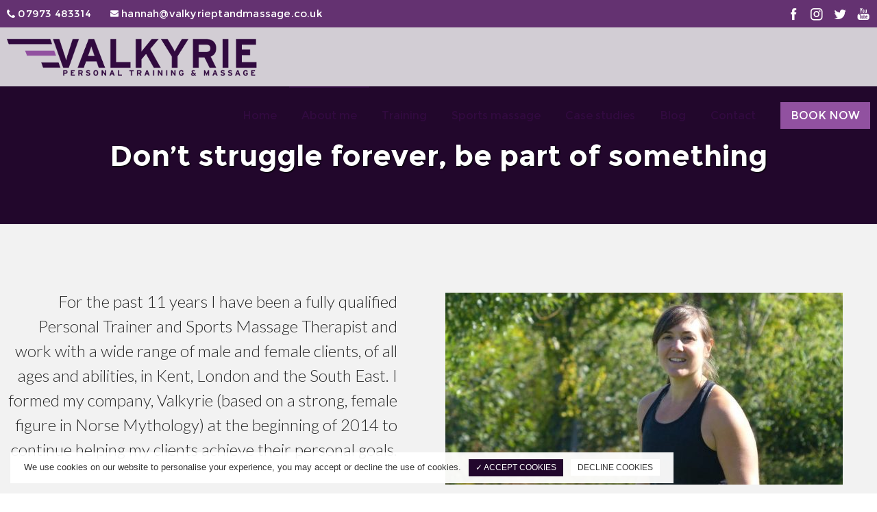

--- FILE ---
content_type: text/html; charset=UTF-8
request_url: https://valkyrieptandmassage.co.uk/about-me/
body_size: 21797
content:
<!DOCTYPE html>
<html class="no-ie" lang="en-GB"> <!--<![endif]-->
<head>
<meta charset="UTF-8">
<link rel="icon" type="image/png" href="https://valkyrieptandmassage.co.uk/wp-content/uploads/2018/02/favicon.png" />
<meta name="viewport" content="width=device-width, initial-scale=1.0" />
<link rel="dns-prefetch" href="//fonts.googleapis.com" />
<link rel="alternate" type="application/rss+xml" title="Valkyrie Feed" href="https://valkyrieptandmassage.co.uk/feed/">
<meta name='robots' content='index, follow, max-image-preview:large, max-snippet:-1, max-video-preview:-1' />
<style>img:is([sizes="auto" i], [sizes^="auto," i]) { contain-intrinsic-size: 3000px 1500px }</style>
<!-- This site is optimized with the Yoast SEO plugin v26.3 - https://yoast.com/wordpress/plugins/seo/ -->
<title>Personal Trainer Bromley, Boot Camp Bromley | Valkyrie</title>
<meta name="description" content="Valkyrie, run by Hannah Cole, is a well known and highly recommended Personal Trainer in Bromley, Kent as well as a Sports Massage Therapist in Bromley." />
<link rel="canonical" href="https://valkyrieptandmassage.co.uk/about-me/" />
<meta property="og:locale" content="en_GB" />
<meta property="og:type" content="article" />
<meta property="og:title" content="Personal Trainer Bromley, Boot Camp Bromley | Valkyrie" />
<meta property="og:description" content="Valkyrie, run by Hannah Cole, is a well known and highly recommended Personal Trainer in Bromley, Kent as well as a Sports Massage Therapist in Bromley." />
<meta property="og:url" content="https://valkyrieptandmassage.co.uk/about-me/" />
<meta property="og:site_name" content="Valkyrie" />
<meta property="article:modified_time" content="2020-11-26T14:03:21+00:00" />
<meta name="twitter:card" content="summary_large_image" />
<meta name="twitter:label1" content="Estimated reading time" />
<meta name="twitter:data1" content="26 minutes" />
<script type="application/ld+json" class="yoast-schema-graph">{"@context":"https://schema.org","@graph":[{"@type":"WebPage","@id":"https://valkyrieptandmassage.co.uk/about-me/","url":"https://valkyrieptandmassage.co.uk/about-me/","name":"Personal Trainer Bromley, Boot Camp Bromley | Valkyrie","isPartOf":{"@id":"https://valkyrieptandmassage.co.uk/#website"},"datePublished":"2018-02-09T10:47:57+00:00","dateModified":"2020-11-26T14:03:21+00:00","description":"Valkyrie, run by Hannah Cole, is a well known and highly recommended Personal Trainer in Bromley, Kent as well as a Sports Massage Therapist in Bromley.","breadcrumb":{"@id":"https://valkyrieptandmassage.co.uk/about-me/#breadcrumb"},"inLanguage":"en-GB","potentialAction":[{"@type":"ReadAction","target":["https://valkyrieptandmassage.co.uk/about-me/"]}]},{"@type":"BreadcrumbList","@id":"https://valkyrieptandmassage.co.uk/about-me/#breadcrumb","itemListElement":[{"@type":"ListItem","position":1,"name":"Home","item":"https://valkyrieptandmassage.co.uk/"},{"@type":"ListItem","position":2,"name":"Don&#8217;t struggle forever, be part of something"}]},{"@type":"WebSite","@id":"https://valkyrieptandmassage.co.uk/#website","url":"https://valkyrieptandmassage.co.uk/","name":"Valkyrie","description":"Personal Trainer and Sports Massage Therapist in Bromley","potentialAction":[{"@type":"SearchAction","target":{"@type":"EntryPoint","urlTemplate":"https://valkyrieptandmassage.co.uk/?s={search_term_string}"},"query-input":{"@type":"PropertyValueSpecification","valueRequired":true,"valueName":"search_term_string"}}],"inLanguage":"en-GB"}]}</script>
<!-- / Yoast SEO plugin. -->
<link rel='dns-prefetch' href='//fonts.googleapis.com' />
<link rel="alternate" type="application/rss+xml" title="Valkyrie &raquo; Feed" href="https://valkyrieptandmassage.co.uk/feed/" />
<link rel="alternate" type="application/rss+xml" title="Valkyrie &raquo; Comments Feed" href="https://valkyrieptandmassage.co.uk/comments/feed/" />
<link rel="alternate" type="text/calendar" title="Valkyrie &raquo; iCal Feed" href="https://valkyrieptandmassage.co.uk/events/?ical=1" />
<!-- <link rel="stylesheet" href="https://valkyrieptandmassage.co.uk/wp-content/plugins/dfd-extensions/assets/fonts/dfd_icon_set/dfd_icon_set.css?ver=f3fe52aa11d053bf79643e19013d84de"> -->
<!-- <link rel="stylesheet" href="https://valkyrieptandmassage.co.uk/wp-includes/css/dist/block-library/style.min.css?ver=f3fe52aa11d053bf79643e19013d84de"> -->
<link rel="stylesheet" type="text/css" href="//valkyrieptandmassage.co.uk/wp-content/cache/wpfc-minified/drzb5cgn/51ml.css" media="all"/>
<style id='classic-theme-styles-inline-css' type='text/css'>
/*! This file is auto-generated */
.wp-block-button__link{color:#fff;background-color:#32373c;border-radius:9999px;box-shadow:none;text-decoration:none;padding:calc(.667em + 2px) calc(1.333em + 2px);font-size:1.125em}.wp-block-file__button{background:#32373c;color:#fff;text-decoration:none}
</style>
<style id='global-styles-inline-css' type='text/css'>
:root{--wp--preset--aspect-ratio--square: 1;--wp--preset--aspect-ratio--4-3: 4/3;--wp--preset--aspect-ratio--3-4: 3/4;--wp--preset--aspect-ratio--3-2: 3/2;--wp--preset--aspect-ratio--2-3: 2/3;--wp--preset--aspect-ratio--16-9: 16/9;--wp--preset--aspect-ratio--9-16: 9/16;--wp--preset--color--black: #000000;--wp--preset--color--cyan-bluish-gray: #abb8c3;--wp--preset--color--white: #ffffff;--wp--preset--color--pale-pink: #f78da7;--wp--preset--color--vivid-red: #cf2e2e;--wp--preset--color--luminous-vivid-orange: #ff6900;--wp--preset--color--luminous-vivid-amber: #fcb900;--wp--preset--color--light-green-cyan: #7bdcb5;--wp--preset--color--vivid-green-cyan: #00d084;--wp--preset--color--pale-cyan-blue: #8ed1fc;--wp--preset--color--vivid-cyan-blue: #0693e3;--wp--preset--color--vivid-purple: #9b51e0;--wp--preset--gradient--vivid-cyan-blue-to-vivid-purple: linear-gradient(135deg,rgba(6,147,227,1) 0%,rgb(155,81,224) 100%);--wp--preset--gradient--light-green-cyan-to-vivid-green-cyan: linear-gradient(135deg,rgb(122,220,180) 0%,rgb(0,208,130) 100%);--wp--preset--gradient--luminous-vivid-amber-to-luminous-vivid-orange: linear-gradient(135deg,rgba(252,185,0,1) 0%,rgba(255,105,0,1) 100%);--wp--preset--gradient--luminous-vivid-orange-to-vivid-red: linear-gradient(135deg,rgba(255,105,0,1) 0%,rgb(207,46,46) 100%);--wp--preset--gradient--very-light-gray-to-cyan-bluish-gray: linear-gradient(135deg,rgb(238,238,238) 0%,rgb(169,184,195) 100%);--wp--preset--gradient--cool-to-warm-spectrum: linear-gradient(135deg,rgb(74,234,220) 0%,rgb(151,120,209) 20%,rgb(207,42,186) 40%,rgb(238,44,130) 60%,rgb(251,105,98) 80%,rgb(254,248,76) 100%);--wp--preset--gradient--blush-light-purple: linear-gradient(135deg,rgb(255,206,236) 0%,rgb(152,150,240) 100%);--wp--preset--gradient--blush-bordeaux: linear-gradient(135deg,rgb(254,205,165) 0%,rgb(254,45,45) 50%,rgb(107,0,62) 100%);--wp--preset--gradient--luminous-dusk: linear-gradient(135deg,rgb(255,203,112) 0%,rgb(199,81,192) 50%,rgb(65,88,208) 100%);--wp--preset--gradient--pale-ocean: linear-gradient(135deg,rgb(255,245,203) 0%,rgb(182,227,212) 50%,rgb(51,167,181) 100%);--wp--preset--gradient--electric-grass: linear-gradient(135deg,rgb(202,248,128) 0%,rgb(113,206,126) 100%);--wp--preset--gradient--midnight: linear-gradient(135deg,rgb(2,3,129) 0%,rgb(40,116,252) 100%);--wp--preset--font-size--small: 13px;--wp--preset--font-size--medium: 20px;--wp--preset--font-size--large: 36px;--wp--preset--font-size--x-large: 42px;--wp--preset--spacing--20: 0.44rem;--wp--preset--spacing--30: 0.67rem;--wp--preset--spacing--40: 1rem;--wp--preset--spacing--50: 1.5rem;--wp--preset--spacing--60: 2.25rem;--wp--preset--spacing--70: 3.38rem;--wp--preset--spacing--80: 5.06rem;--wp--preset--shadow--natural: 6px 6px 9px rgba(0, 0, 0, 0.2);--wp--preset--shadow--deep: 12px 12px 50px rgba(0, 0, 0, 0.4);--wp--preset--shadow--sharp: 6px 6px 0px rgba(0, 0, 0, 0.2);--wp--preset--shadow--outlined: 6px 6px 0px -3px rgba(255, 255, 255, 1), 6px 6px rgba(0, 0, 0, 1);--wp--preset--shadow--crisp: 6px 6px 0px rgba(0, 0, 0, 1);}:where(.is-layout-flex){gap: 0.5em;}:where(.is-layout-grid){gap: 0.5em;}body .is-layout-flex{display: flex;}.is-layout-flex{flex-wrap: wrap;align-items: center;}.is-layout-flex > :is(*, div){margin: 0;}body .is-layout-grid{display: grid;}.is-layout-grid > :is(*, div){margin: 0;}:where(.wp-block-columns.is-layout-flex){gap: 2em;}:where(.wp-block-columns.is-layout-grid){gap: 2em;}:where(.wp-block-post-template.is-layout-flex){gap: 1.25em;}:where(.wp-block-post-template.is-layout-grid){gap: 1.25em;}.has-black-color{color: var(--wp--preset--color--black) !important;}.has-cyan-bluish-gray-color{color: var(--wp--preset--color--cyan-bluish-gray) !important;}.has-white-color{color: var(--wp--preset--color--white) !important;}.has-pale-pink-color{color: var(--wp--preset--color--pale-pink) !important;}.has-vivid-red-color{color: var(--wp--preset--color--vivid-red) !important;}.has-luminous-vivid-orange-color{color: var(--wp--preset--color--luminous-vivid-orange) !important;}.has-luminous-vivid-amber-color{color: var(--wp--preset--color--luminous-vivid-amber) !important;}.has-light-green-cyan-color{color: var(--wp--preset--color--light-green-cyan) !important;}.has-vivid-green-cyan-color{color: var(--wp--preset--color--vivid-green-cyan) !important;}.has-pale-cyan-blue-color{color: var(--wp--preset--color--pale-cyan-blue) !important;}.has-vivid-cyan-blue-color{color: var(--wp--preset--color--vivid-cyan-blue) !important;}.has-vivid-purple-color{color: var(--wp--preset--color--vivid-purple) !important;}.has-black-background-color{background-color: var(--wp--preset--color--black) !important;}.has-cyan-bluish-gray-background-color{background-color: var(--wp--preset--color--cyan-bluish-gray) !important;}.has-white-background-color{background-color: var(--wp--preset--color--white) !important;}.has-pale-pink-background-color{background-color: var(--wp--preset--color--pale-pink) !important;}.has-vivid-red-background-color{background-color: var(--wp--preset--color--vivid-red) !important;}.has-luminous-vivid-orange-background-color{background-color: var(--wp--preset--color--luminous-vivid-orange) !important;}.has-luminous-vivid-amber-background-color{background-color: var(--wp--preset--color--luminous-vivid-amber) !important;}.has-light-green-cyan-background-color{background-color: var(--wp--preset--color--light-green-cyan) !important;}.has-vivid-green-cyan-background-color{background-color: var(--wp--preset--color--vivid-green-cyan) !important;}.has-pale-cyan-blue-background-color{background-color: var(--wp--preset--color--pale-cyan-blue) !important;}.has-vivid-cyan-blue-background-color{background-color: var(--wp--preset--color--vivid-cyan-blue) !important;}.has-vivid-purple-background-color{background-color: var(--wp--preset--color--vivid-purple) !important;}.has-black-border-color{border-color: var(--wp--preset--color--black) !important;}.has-cyan-bluish-gray-border-color{border-color: var(--wp--preset--color--cyan-bluish-gray) !important;}.has-white-border-color{border-color: var(--wp--preset--color--white) !important;}.has-pale-pink-border-color{border-color: var(--wp--preset--color--pale-pink) !important;}.has-vivid-red-border-color{border-color: var(--wp--preset--color--vivid-red) !important;}.has-luminous-vivid-orange-border-color{border-color: var(--wp--preset--color--luminous-vivid-orange) !important;}.has-luminous-vivid-amber-border-color{border-color: var(--wp--preset--color--luminous-vivid-amber) !important;}.has-light-green-cyan-border-color{border-color: var(--wp--preset--color--light-green-cyan) !important;}.has-vivid-green-cyan-border-color{border-color: var(--wp--preset--color--vivid-green-cyan) !important;}.has-pale-cyan-blue-border-color{border-color: var(--wp--preset--color--pale-cyan-blue) !important;}.has-vivid-cyan-blue-border-color{border-color: var(--wp--preset--color--vivid-cyan-blue) !important;}.has-vivid-purple-border-color{border-color: var(--wp--preset--color--vivid-purple) !important;}.has-vivid-cyan-blue-to-vivid-purple-gradient-background{background: var(--wp--preset--gradient--vivid-cyan-blue-to-vivid-purple) !important;}.has-light-green-cyan-to-vivid-green-cyan-gradient-background{background: var(--wp--preset--gradient--light-green-cyan-to-vivid-green-cyan) !important;}.has-luminous-vivid-amber-to-luminous-vivid-orange-gradient-background{background: var(--wp--preset--gradient--luminous-vivid-amber-to-luminous-vivid-orange) !important;}.has-luminous-vivid-orange-to-vivid-red-gradient-background{background: var(--wp--preset--gradient--luminous-vivid-orange-to-vivid-red) !important;}.has-very-light-gray-to-cyan-bluish-gray-gradient-background{background: var(--wp--preset--gradient--very-light-gray-to-cyan-bluish-gray) !important;}.has-cool-to-warm-spectrum-gradient-background{background: var(--wp--preset--gradient--cool-to-warm-spectrum) !important;}.has-blush-light-purple-gradient-background{background: var(--wp--preset--gradient--blush-light-purple) !important;}.has-blush-bordeaux-gradient-background{background: var(--wp--preset--gradient--blush-bordeaux) !important;}.has-luminous-dusk-gradient-background{background: var(--wp--preset--gradient--luminous-dusk) !important;}.has-pale-ocean-gradient-background{background: var(--wp--preset--gradient--pale-ocean) !important;}.has-electric-grass-gradient-background{background: var(--wp--preset--gradient--electric-grass) !important;}.has-midnight-gradient-background{background: var(--wp--preset--gradient--midnight) !important;}.has-small-font-size{font-size: var(--wp--preset--font-size--small) !important;}.has-medium-font-size{font-size: var(--wp--preset--font-size--medium) !important;}.has-large-font-size{font-size: var(--wp--preset--font-size--large) !important;}.has-x-large-font-size{font-size: var(--wp--preset--font-size--x-large) !important;}
:where(.wp-block-post-template.is-layout-flex){gap: 1.25em;}:where(.wp-block-post-template.is-layout-grid){gap: 1.25em;}
:where(.wp-block-columns.is-layout-flex){gap: 2em;}:where(.wp-block-columns.is-layout-grid){gap: 2em;}
:root :where(.wp-block-pullquote){font-size: 1.5em;line-height: 1.6;}
</style>
<!-- <link rel="stylesheet" href="https://valkyrieptandmassage.co.uk/wp-content/themes/dfd-native_child/css/second-style.css?ver=f3fe52aa11d053bf79643e19013d84de"> -->
<!-- <link rel="stylesheet" href="https://valkyrieptandmassage.co.uk/wp-content/plugins/js_composer/assets/css/js_composer.min.css?ver=8.0.1"> -->
<!-- <link rel="stylesheet" href="https://valkyrieptandmassage.co.uk/wp-content/themes/dfd-native/assets/css/app.css"> -->
<!-- <link rel="stylesheet" href="https://valkyrieptandmassage.co.uk/wp-content/themes/dfd-native/assets/css/mobile-responsive.css"> -->
<!-- <link rel="stylesheet" href="//valkyrieptandmassage.co.uk/wp-content/uploads/redux/options.css"> -->
<!-- <link rel="stylesheet" href="https://valkyrieptandmassage.co.uk/wp-content/themes/dfd-native_child/style.css"> -->
<link rel="stylesheet" type="text/css" href="//valkyrieptandmassage.co.uk/wp-content/cache/wpfc-minified/47obw9t/51ml.css" media="all"/>
<style id='main-style-inline-css' type='text/css'>
body {background-repeat: repeat !important;}
</style>
<link rel="stylesheet" href="https://fonts.googleapis.com/css?family=Lato%3A100%2C300%2C400%2C700%2C900%2C100italic%2C300italic%2C400italic%2C700italic%2C900italic%7CMontserrat%3A100%2C200%2C300%2C400%2C500%2C600%2C700%2C800%2C900%2C100italic%2C200italic%2C300italic%2C400italic%2C500italic%2C600italic%2C700italic%2C800italic%2C900italic&#038;subset=latin&#038;ver=1585823307">
<script type="text/javascript" id="jquery-core-js-extra">
/* <![CDATA[ */
var dfd_header_b_DefaultPresets = [{"name":"Default header 1","isActive":"","isDefault":true,"presetValues":{"desktop":[[[{"name":"Info","type":"info","isfullwidth":false},{"name":"Delimiter","type":"delimiter","isfullwidth":false},{"name":"Login on site","type":"login","isfullwidth":false}],[],[{"name":"Additional Menu","type":"additional_menu","isfullwidth":false},{"name":"Social Icon","type":"socicon","isfullwidth":false}]],[[],[],[]],[[{"name":"Logo","type":"logo","isfullwidth":false}],[],[{"name":"Menu","type":"menu","isfullwidth":false},{"name":"Delimiter","type":"delimiter","isfullwidth":false},{"name":"Cart","type":"cart","isfullwidth":false},{"name":"Wishlist","type":"wishlist","isfullwidth":false},{"name":"Search","type":"search","isfullwidth":false},{"name":"Language","type":"language","isfullwidth":false},{"name":"Delimiter","type":"delimiter","isfullwidth":false},{"name":"Inner Page","type":"inner_page","isfullwidth":false},{"name":"Delimiter","type":"delimiter","isfullwidth":false},{"name":"Side Area","type":"side_area","isfullwidth":false}]]],"tablet":[[[],[],[]],[[],[],[]],[[{"name":"Logo","type":"logo","isfullwidth":false}],[],[{"name":"Language","type":"language","isfullwidth":false},{"name":"Search","type":"search","isfullwidth":false},{"name":"Cart","type":"cart","isfullwidth":false},{"name":"Mobile Menu","type":"mobile_menu","isfullwidth":false}]]],"mobile":[[[],[],[]],[[],[],[]],[[{"name":"Logo","type":"logo","isfullwidth":false}],[],[{"name":"Delimiter","type":"delimiter","isfullwidth":false},{"name":"Language","type":"language","isfullwidth":false},{"name":"Mobile Menu","type":"mobile_menu","isfullwidth":false}]]]},"settings":{"desktop":[{"id":"show_top_panel_builder","type":"trigger","value":"","def":"on","isGlobal":"false"},{"id":"show_mid_panel_builder","type":"trigger","value":"off","def":"on","isGlobal":"false"},{"id":"show_bot_panel_builder","type":"trigger","value":"","def":"on","isGlobal":"false"},{"id":"set_top_panel_abstract_builder","type":"trigger","value":"","def":"off","isGlobal":"false"},{"id":"set_mid_panel_abstract_builder","type":"trigger","value":"","def":"off","isGlobal":"false"},{"id":"set_bot_panel_abstract_builder","type":"trigger","value":"","def":"off","isGlobal":"false"},{"id":"header_top_background_color_build","type":"colorpicker","value":"{ \"color\":\"#ffffff\",\"is_transparent\":\"false\"}","def":"#ffffff","isGlobal":"false"},{"id":"header_mid_background_color_build","type":"colorpicker","value":"{ \"color\":\"#ffffff\",\"is_transparent\":\"false\"}","def":"#ffffff","isGlobal":"false"},{"id":"header_bot_background_color_build","type":"colorpicker","value":"{ \"color\":\"#ffffff\",\"is_transparent\":\"false\"}","def":"#ffffff","isGlobal":"false"},{"id":"header_top_text_color_build","type":"colorpicker","value":"{ \"color\":\"#313131\",\"is_transparent\":\"false\"}","def":"#313131","isGlobal":"false","hidetransparent":"true"},{"id":"header_mid_text_color_build","type":"colorpicker","value":"{ \"color\":\"#313131\",\"is_transparent\":\"false\"}","def":"#313131","isGlobal":"false","hidetransparent":"true"},{"id":"header_bot_text_color_build","type":"colorpicker","value":"{ \"color\":\"#313131\",\"is_transparent\":\"false\"}","def":"#313131","isGlobal":"false","hidetransparent":"true"},{"id":"header_border_color_build","type":"colorpicker","value":"{ \"color\":\"#e7e7e7\",\"is_transparent\":\"false\"}","def":"#e7e7e7","isGlobal":"false"}],"tablet":[{"id":"show_top_panel_builder","type":"trigger","value":"off","def":"on","isGlobal":"false"},{"id":"show_mid_panel_builder","type":"trigger","value":"off","def":"on","isGlobal":"false"},{"id":"show_bot_panel_builder","type":"trigger","value":"","def":"on","isGlobal":"false"}],"mobile":[{"id":"show_top_panel_builder","type":"trigger","value":"off","def":"on","isGlobal":"false"},{"id":"show_mid_panel_builder","type":"trigger","value":"off","def":"on","isGlobal":"false"},{"id":"show_bot_panel_builder","type":"trigger","value":"","def":"on","isGlobal":"false"}],"globals":[{"id":"header_copyright_builder","type":"text","value":"@DFD","def":"","isGlobal":"true"},{"id":"header_telephone_builder","type":"telephone","value":"+(032) 323-323-32","def":"","isGlobal":"true"},{"id":"header_button_text_builder","type":"text","value":"Button","def":"","isGlobal":"true"},{"id":"header_button_url_builder","type":"text","value":"#","def":"","isGlobal":"true"},{"id":"header_side_background_color_builder","type":"colorpicker","value":"{ \"color\":\"#ffffff\",\"is_transparent\":\"false\"}","def":"#ffffff","isGlobal":"true"},{"id":"bg_image_side_header_builder","type":"image","value":"{\"id\":\"\",\"thumb\":\"\"}","def":"","isGlobal":"true"},{"id":"header_side_bar_width_builder","type":"slider","value":"490","def":"","isGlobal":"true"},{"id":"header_alignment_builder","type":"radio","value":"left","def":"","isGlobal":"true"},{"id":"header_bg_repeat_builder","type":"radio","value":"no-repeat","def":"","isGlobal":"true"},{"id":"header_bg_size_builder","type":"radio","value":"cover","def":"","isGlobal":"true"},{"id":"header_bg_position_builder","type":"radio","value":"center-center","def":"","isGlobal":"true"},{"id":"header_content_alignment_builder","type":"radio","value":"alignleft","def":"","isGlobal":"true"},{"id":"style_header_builder","type":"image_select","value":"horizontal","def":"","isGlobal":"true"},{"id":"logo_header_builder","type":"image","value":"{\"id\":\"\",\"thumb\":\"\"}","def":"","isGlobal":"true"},{"id":"retina_logo_header_builder","type":"image","value":"{\"id\":\"\",\"thumb\":\"\"}","def":"","isGlobal":"true"},{"id":"top_header_height_builder","type":"slider","value":"40","def":"","isGlobal":"true"},{"id":"mid_header_height_builder","type":"slider","value":"40","def":"","isGlobal":"true"},{"id":"bot_header_height_builder","type":"slider","value":"70","def":"","isGlobal":"true"},{"id":"header_sticky_builder","type":"trigger","value":"","def":"on","isGlobal":"true"}]},"id":"dfd_header_1_def","active":""},{"name":"Default header 2","isActive":"","isDefault":true,"presetValues":{"desktop":[[[{"name":"Info","type":"info","isfullwidth":false},{"name":"Delimiter","type":"delimiter","isfullwidth":false},{"name":"Login on site","type":"login","isfullwidth":false}],[],[{"name":"Additional Menu","type":"additional_menu","isfullwidth":false},{"name":"Social Icon","type":"socicon","isfullwidth":false}]],[[],[],[]],[[{"name":"Logo","type":"logo","isfullwidth":false}],[],[{"name":"Menu","type":"menu","isfullwidth":false},{"name":"Delimiter","type":"delimiter","isfullwidth":false},{"name":"Cart","type":"cart","isfullwidth":false},{"name":"Wishlist","type":"wishlist","isfullwidth":false},{"name":"Search","type":"search","isfullwidth":false},{"name":"Language","type":"language","isfullwidth":false},{"name":"Delimiter","type":"delimiter","isfullwidth":false},{"name":"Inner Page","type":"inner_page","isfullwidth":false},{"name":"Delimiter","type":"delimiter","isfullwidth":false},{"name":"Side Area","type":"side_area","isfullwidth":false}]]],"tablet":[[[],[],[]],[[],[],[]],[[{"name":"Logo","type":"logo","isfullwidth":false}],[],[{"name":"Language","type":"language","isfullwidth":false},{"name":"Search","type":"search","isfullwidth":false},{"name":"Cart","type":"cart","isfullwidth":false},{"name":"Mobile Menu","type":"mobile_menu","isfullwidth":false}]]],"mobile":[[[],[],[]],[[],[],[]],[[{"name":"Logo","type":"logo","isfullwidth":false}],[],[{"name":"Delimiter","type":"delimiter","isfullwidth":false},{"name":"Language","type":"language","isfullwidth":false},{"name":"Mobile Menu","type":"mobile_menu","isfullwidth":false}]]]},"settings":{"desktop":[{"id":"show_top_panel_builder","type":"trigger","value":"","def":"on","isGlobal":"false"},{"id":"show_mid_panel_builder","type":"trigger","value":"off","def":"on","isGlobal":"false"},{"id":"show_bot_panel_builder","type":"trigger","value":"","def":"on","isGlobal":"false"},{"id":"set_top_panel_abstract_builder","type":"trigger","value":"","def":"off","isGlobal":"false"},{"id":"set_mid_panel_abstract_builder","type":"trigger","value":"","def":"off","isGlobal":"false"},{"id":"set_bot_panel_abstract_builder","type":"trigger","value":"","def":"off","isGlobal":"false"},{"id":"header_top_background_color_build","type":"colorpicker","value":"{\"color\":\"transparent\",\"is_transparent\":\"true\"}","def":"#ffffff","isGlobal":"false"},{"id":"header_mid_background_color_build","type":"colorpicker","value":"{\"color\":\"transparent\",\"is_transparent\":\"true\"}","def":"#ffffff","isGlobal":"false"},{"id":"header_bot_background_color_build","type":"colorpicker","value":"{\"color\":\"transparent\",\"is_transparent\":\"true\"}","def":"#ffffff","isGlobal":"false"},{"id":"header_top_text_color_build","type":"colorpicker","value":"{\"color\":\"#ffffff\",\"is_transparent\":\"false\"}","def":"#313131","isGlobal":"false","hidetransparent":"true"},{"id":"header_mid_text_color_build","type":"colorpicker","value":"{\"color\":\"#ffffff\",\"is_transparent\":\"false\"}","def":"#313131","isGlobal":"false","hidetransparent":"true"},{"id":"header_bot_text_color_build","type":"colorpicker","value":"{\"color\":\"#ffffff\",\"is_transparent\":\"false\"}","def":"#313131","isGlobal":"false","hidetransparent":"true"},{"id":"header_border_color_build","type":"colorpicker","value":"{\"color\":\"rgba(255,255,255,0.1)\",\"is_transparent\":\"false\"}","def":"#e7e7e7","isGlobal":"false"}],"tablet":[{"id":"show_top_panel_builder","type":"trigger","value":"off","def":"on","isGlobal":"false"},{"id":"show_mid_panel_builder","type":"trigger","value":"off","def":"on","isGlobal":"false"},{"id":"show_bot_panel_builder","type":"trigger","value":"","def":"on","isGlobal":"false"}],"mobile":[{"id":"show_top_panel_builder","type":"trigger","value":"off","def":"on","isGlobal":"false"},{"id":"show_mid_panel_builder","type":"trigger","value":"off","def":"on","isGlobal":"false"},{"id":"show_bot_panel_builder","type":"trigger","value":"","def":"on","isGlobal":"false"}],"globals":[{"id":"header_copyright_builder","type":"text","value":"@DFD","def":"","isGlobal":"true"},{"id":"header_telephone_builder","type":"telephone","value":"+(032) 323-323-32","def":"","isGlobal":"true"},{"id":"header_button_text_builder","type":"text","value":"Button","def":"","isGlobal":"true"},{"id":"header_button_url_builder","type":"text","value":"#","def":"","isGlobal":"true"},{"id":"header_side_background_color_builder","type":"colorpicker","value":"{ \"color\":\"#ffffff\",\"is_transparent\":\"false\"}","def":"#ffffff","isGlobal":"true"},{"id":"bg_image_side_header_builder","type":"image","value":"{\"id\":\"\",\"thumb\":\"\"}","def":"","isGlobal":"true"},{"id":"header_side_bar_width_builder","type":"slider","value":"490","def":"","isGlobal":"true"},{"id":"header_alignment_builder","type":"radio","value":"left","def":"","isGlobal":"true"},{"id":"header_bg_repeat_builder","type":"radio","value":"no-repeat","def":"","isGlobal":"true"},{"id":"header_bg_size_builder","type":"radio","value":"cover","def":"","isGlobal":"true"},{"id":"header_bg_position_builder","type":"radio","value":"center-center","def":"","isGlobal":"true"},{"id":"header_content_alignment_builder","type":"radio","value":"alignleft","def":"","isGlobal":"true"},{"id":"style_header_builder","type":"image_select","value":"horizontal","def":"","isGlobal":"true"},{"id":"logo_header_builder","type":"image","value":"{\"id\":\"\",\"thumb\":\"\"}","def":"","isGlobal":"true"},{"id":"retina_logo_header_builder","type":"image","value":"{\"id\":\"\",\"thumb\":\"\"}","def":"","isGlobal":"true"},{"id":"top_header_height_builder","type":"slider","value":"40","def":"","isGlobal":"true"},{"id":"mid_header_height_builder","type":"slider","value":"40","def":"","isGlobal":"true"},{"id":"bot_header_height_builder","type":"slider","value":"70","def":"","isGlobal":"true"},{"id":"header_sticky_builder","type":"trigger","value":"","def":"on","isGlobal":"true"}]},"id":"dfd_header_2_def","active":"","overlayContent":"1"},{"name":"Default header 3","isActive":"","isDefault":true,"presetValues":{"desktop":[[[{"name":"Info","type":"info","isfullwidth":false},{"name":"Delimiter","type":"delimiter","isfullwidth":false},{"name":"Login on site","type":"login","isfullwidth":false}],[],[{"name":"Additional Menu","type":"additional_menu","isfullwidth":false},{"name":"Social Icon","type":"socicon","isfullwidth":false}]],[[],[],[]],[[],[{"name":"Menu","type":"menu","isfullwidth":false},{"name":"Logo","type":"logo","isfullwidth":false},{"name":"Second Menu","type":"second_menu","isfullwidth":false}],[{"name":"Delimiter","type":"delimiter","isfullwidth":false},{"name":"Cart","type":"cart","isfullwidth":false},{"name":"Search","type":"search","isfullwidth":false},{"name":"Language","type":"language","isfullwidth":false},{"name":"Delimiter","type":"delimiter","isfullwidth":false},{"name":"Side Area","type":"side_area","isfullwidth":false}]]],"tablet":[[[],[],[]],[[],[],[]],[[{"name":"Logo","type":"logo","isfullwidth":false}],[],[{"name":"Language","type":"language","isfullwidth":false},{"name":"Search","type":"search","isfullwidth":false},{"name":"Cart","type":"cart","isfullwidth":false},{"name":"Mobile Menu","type":"mobile_menu","isfullwidth":false}]]],"mobile":[[[],[],[]],[[],[],[]],[[{"name":"Logo","type":"logo","isfullwidth":false}],[],[{"name":"Delimiter","type":"delimiter","isfullwidth":false},{"name":"Language","type":"language","isfullwidth":false},{"name":"Mobile Menu","type":"mobile_menu","isfullwidth":false}]]]},"settings":{"desktop":[{"id":"show_top_panel_builder","type":"trigger","value":"","def":"on","isGlobal":"false"},{"id":"show_mid_panel_builder","type":"trigger","value":"off","def":"on","isGlobal":"false"},{"id":"show_bot_panel_builder","type":"trigger","value":"","def":"on","isGlobal":"false"},{"id":"set_top_panel_abstract_builder","type":"trigger","value":"","def":"off","isGlobal":"false"},{"id":"set_mid_panel_abstract_builder","type":"trigger","value":"","def":"off","isGlobal":"false"},{"id":"set_bot_panel_abstract_builder","type":"trigger","value":"on","def":"off","isGlobal":"false"},{"id":"header_top_background_color_build","type":"colorpicker","value":"{ \"color\":\"#ffffff\",\"is_transparent\":\"false\"}","def":"#ffffff","isGlobal":"false"},{"id":"header_mid_background_color_build","type":"colorpicker","value":"{ \"color\":\"#ffffff\",\"is_transparent\":\"false\"}","def":"#ffffff","isGlobal":"false"},{"id":"header_bot_background_color_build","type":"colorpicker","value":"{ \"color\":\"#ffffff\",\"is_transparent\":\"false\"}","def":"#ffffff","isGlobal":"false"},{"id":"header_top_text_color_build","type":"colorpicker","value":"{ \"color\":\"#313131\",\"is_transparent\":\"false\"}","def":"#313131","isGlobal":"false","hidetransparent":"true"},{"id":"header_mid_text_color_build","type":"colorpicker","value":"{ \"color\":\"#313131\",\"is_transparent\":\"false\"}","def":"#313131","isGlobal":"false","hidetransparent":"true"},{"id":"header_bot_text_color_build","type":"colorpicker","value":"{ \"color\":\"#313131\",\"is_transparent\":\"false\"}","def":"#313131","isGlobal":"false","hidetransparent":"true"},{"id":"header_border_color_build","type":"colorpicker","value":"{ \"color\":\"#e7e7e7\",\"is_transparent\":\"false\"}","def":"#e7e7e7","isGlobal":"false"}],"tablet":[{"id":"show_top_panel_builder","type":"trigger","value":"off","def":"on","isGlobal":"false"},{"id":"show_mid_panel_builder","type":"trigger","value":"off","def":"on","isGlobal":"false"},{"id":"show_bot_panel_builder","type":"trigger","value":"","def":"on","isGlobal":"false"}],"mobile":[{"id":"show_top_panel_builder","type":"trigger","value":"off","def":"on","isGlobal":"false"},{"id":"show_mid_panel_builder","type":"trigger","value":"off","def":"on","isGlobal":"false"},{"id":"show_bot_panel_builder","type":"trigger","value":"","def":"on","isGlobal":"false"}],"globals":[{"id":"header_copyright_builder","type":"text","value":"@DFD","def":"","isGlobal":"true"},{"id":"header_telephone_builder","type":"telephone","value":"+(032) 323-323-32","def":"","isGlobal":"true"},{"id":"header_button_text_builder","type":"text","value":"Button","def":"","isGlobal":"true"},{"id":"header_button_url_builder","type":"text","value":"#","def":"","isGlobal":"true"},{"id":"header_side_background_color_builder","type":"colorpicker","value":"{ \"color\":\"#ffffff\",\"is_transparent\":\"false\"}","def":"#ffffff","isGlobal":"true"},{"id":"bg_image_side_header_builder","type":"image","value":"{\"id\":\"\",\"thumb\":\"\"}","def":"","isGlobal":"true"},{"id":"header_side_bar_width_builder","type":"slider","value":"490","def":"","isGlobal":"true"},{"id":"header_alignment_builder","type":"radio","value":"left","def":"","isGlobal":"true"},{"id":"header_bg_repeat_builder","type":"radio","value":"no-repeat","def":"","isGlobal":"true"},{"id":"header_bg_size_builder","type":"radio","value":"cover","def":"","isGlobal":"true"},{"id":"header_bg_position_builder","type":"radio","value":"center-center","def":"","isGlobal":"true"},{"id":"header_content_alignment_builder","type":"radio","value":"alignleft","def":"","isGlobal":"true"},{"id":"style_header_builder","type":"image_select","value":"horizontal","def":"","isGlobal":"true"},{"id":"logo_header_builder","type":"image","value":"{\"id\":\"\",\"thumb\":\"\"}","def":"","isGlobal":"true"},{"id":"retina_logo_header_builder","type":"image","value":"{\"id\":\"\",\"thumb\":\"\"}","def":"","isGlobal":"true"},{"id":"top_header_height_builder","type":"slider","value":"40","def":"","isGlobal":"true"},{"id":"mid_header_height_builder","type":"slider","value":"40","def":"","isGlobal":"true"},{"id":"bot_header_height_builder","type":"slider","value":"70","def":"","isGlobal":"true"},{"id":"header_sticky_builder","type":"trigger","value":"","def":"on","isGlobal":"true"}]},"id":"dfd_header_3_def","active":""},{"name":"Default header 4","isActive":"","isDefault":true,"presetValues":{"desktop":[[[{"name":"Info","type":"info","isfullwidth":false},{"name":"Delimiter","type":"delimiter","isfullwidth":false},{"name":"Login on site","type":"login","isfullwidth":false}],[],[{"name":"Additional Menu","type":"additional_menu","isfullwidth":false},{"name":"Social Icon","type":"socicon","isfullwidth":false}]],[[],[],[]],[[],[{"name":"Menu","type":"menu","isfullwidth":false},{"name":"Logo","type":"logo","isfullwidth":false},{"name":"Second Menu","type":"second_menu","isfullwidth":false}],[{"name":"Delimiter","type":"delimiter","isfullwidth":false},{"name":"Cart","type":"cart","isfullwidth":false},{"name":"Search","type":"search","isfullwidth":false},{"name":"Language","type":"language","isfullwidth":false},{"name":"Delimiter","type":"delimiter","isfullwidth":false},{"name":"Side Area","type":"side_area","isfullwidth":false}]]],"tablet":[[[],[],[]],[[],[],[]],[[{"name":"Logo","type":"logo","isfullwidth":false}],[],[{"name":"Language","type":"language","isfullwidth":false},{"name":"Search","type":"search","isfullwidth":false},{"name":"Cart","type":"cart","isfullwidth":false},{"name":"Mobile Menu","type":"mobile_menu","isfullwidth":false}]]],"mobile":[[[],[],[]],[[],[],[]],[[{"name":"Logo","type":"logo","isfullwidth":false}],[],[{"name":"Delimiter","type":"delimiter","isfullwidth":false},{"name":"Language","type":"language","isfullwidth":false},{"name":"Mobile Menu","type":"mobile_menu","isfullwidth":false}]]]},"settings":{"desktop":[{"id":"show_top_panel_builder","type":"trigger","value":"","def":"on","isGlobal":"false"},{"id":"show_mid_panel_builder","type":"trigger","value":"off","def":"on","isGlobal":"false"},{"id":"show_bot_panel_builder","type":"trigger","value":"","def":"on","isGlobal":"false"},{"id":"set_top_panel_abstract_builder","type":"trigger","value":"","def":"off","isGlobal":"false"},{"id":"set_mid_panel_abstract_builder","type":"trigger","value":"","def":"off","isGlobal":"false"},{"id":"set_bot_panel_abstract_builder","type":"trigger","value":"on","def":"off","isGlobal":"false"},{"id":"header_top_background_color_build","type":"colorpicker","value":"{\"color\":\"transparent\",\"is_transparent\":\"true\"}","def":"#ffffff","isGlobal":"false"},{"id":"header_mid_background_color_build","type":"colorpicker","value":"{\"color\":\"transparent\",\"is_transparent\":\"true\"}","def":"#ffffff","isGlobal":"false"},{"id":"header_bot_background_color_build","type":"colorpicker","value":"{\"color\":\"transparent\",\"is_transparent\":\"true\"}","def":"#ffffff","isGlobal":"false"},{"id":"header_top_text_color_build","type":"colorpicker","value":"{\"color\":\"#ffffff\",\"is_transparent\":\"false\"}","def":"#313131","isGlobal":"false","hidetransparent":"true"},{"id":"header_mid_text_color_build","type":"colorpicker","value":"{\"color\":\"#ffffff\",\"is_transparent\":\"false\"}","def":"#313131","isGlobal":"false","hidetransparent":"true"},{"id":"header_bot_text_color_build","type":"colorpicker","value":"{\"color\":\"#ffffff\",\"is_transparent\":\"false\"}","def":"#313131","isGlobal":"false","hidetransparent":"true"},{"id":"header_border_color_build","type":"colorpicker","value":"{\"color\":\"rgba(255,255,255,0.1)\",\"is_transparent\":\"false\"}","def":"#e7e7e7","isGlobal":"false"}],"tablet":[{"id":"show_top_panel_builder","type":"trigger","value":"off","def":"on","isGlobal":"false"},{"id":"show_mid_panel_builder","type":"trigger","value":"off","def":"on","isGlobal":"false"},{"id":"show_bot_panel_builder","type":"trigger","value":"","def":"on","isGlobal":"false"},{"id":"set_top_panel_abstract_builder","type":"trigger","value":"","def":"off","isGlobal":"false"},{"id":"set_mid_panel_abstract_builder","type":"trigger","value":"","def":"off","isGlobal":"false"},{"id":"set_bot_panel_abstract_builder","type":"trigger","value":"","def":"off","isGlobal":"false"},{"id":"header_top_background_color_build","type":"colorpicker","value":"{ \"color\":\"#ffffff\",\"is_transparent\":\"false\"}","def":"#ffffff","isGlobal":"false"},{"id":"header_mid_background_color_build","type":"colorpicker","value":"{ \"color\":\"#ffffff\",\"is_transparent\":\"false\"}","def":"#ffffff","isGlobal":"false"},{"id":"header_bot_background_color_build","type":"colorpicker","value":"{ \"color\":\"#ffffff\",\"is_transparent\":\"false\"}","def":"#ffffff","isGlobal":"false"},{"id":"header_top_text_color_build","type":"colorpicker","value":"{ \"color\":\"#313131\",\"is_transparent\":\"false\"}","def":"#313131","isGlobal":"false","hidetransparent":"true"},{"id":"header_mid_text_color_build","type":"colorpicker","value":"{ \"color\":\"#313131\",\"is_transparent\":\"false\"}","def":"#313131","isGlobal":"false","hidetransparent":"true"},{"id":"header_bot_text_color_build","type":"colorpicker","value":"{ \"color\":\"#313131\",\"is_transparent\":\"false\"}","def":"#313131","isGlobal":"false","hidetransparent":"true"},{"id":"header_border_color_build","type":"colorpicker","value":"{ \"color\":\"#e7e7e7\",\"is_transparent\":\"false\"}","def":"#e7e7e7","isGlobal":"false"}],"mobile":[{"id":"show_top_panel_builder","type":"trigger","value":"off","def":"on","isGlobal":"false"},{"id":"show_mid_panel_builder","type":"trigger","value":"off","def":"on","isGlobal":"false"},{"id":"show_bot_panel_builder","type":"trigger","value":"","def":"on","isGlobal":"false"},{"id":"set_top_panel_abstract_builder","type":"trigger","value":"","def":"off","isGlobal":"false"},{"id":"set_mid_panel_abstract_builder","type":"trigger","value":"","def":"off","isGlobal":"false"},{"id":"set_bot_panel_abstract_builder","type":"trigger","value":"","def":"off","isGlobal":"false"},{"id":"header_top_background_color_build","type":"colorpicker","value":"{ \"color\":\"#ffffff\",\"is_transparent\":\"false\"}","def":"#ffffff","isGlobal":"false"},{"id":"header_mid_background_color_build","type":"colorpicker","value":"{ \"color\":\"#ffffff\",\"is_transparent\":\"false\"}","def":"#ffffff","isGlobal":"false"},{"id":"header_bot_background_color_build","type":"colorpicker","value":"{ \"color\":\"#ffffff\",\"is_transparent\":\"false\"}","def":"#ffffff","isGlobal":"false"},{"id":"header_top_text_color_build","type":"colorpicker","value":"{ \"color\":\"#313131\",\"is_transparent\":\"false\"}","def":"#313131","isGlobal":"false","hidetransparent":"true"},{"id":"header_mid_text_color_build","type":"colorpicker","value":"{ \"color\":\"#313131\",\"is_transparent\":\"false\"}","def":"#313131","isGlobal":"false","hidetransparent":"true"},{"id":"header_bot_text_color_build","type":"colorpicker","value":"{ \"color\":\"#313131\",\"is_transparent\":\"false\"}","def":"#313131","isGlobal":"false","hidetransparent":"true"},{"id":"header_border_color_build","type":"colorpicker","value":"{ \"color\":\"#e7e7e7\",\"is_transparent\":\"false\"}","def":"#e7e7e7","isGlobal":"false"}],"globals":[{"id":"header_copyright_builder","type":"text","value":"@DFD","def":"","isGlobal":"true"},{"id":"header_telephone_builder","type":"telephone","value":"+(032) 323-323-32","def":"","isGlobal":"true"},{"id":"header_button_text_builder","type":"text","value":"Button","def":"","isGlobal":"true"},{"id":"header_button_url_builder","type":"text","value":"#","def":"","isGlobal":"true"},{"id":"header_side_background_color_builder","type":"colorpicker","value":"{ \"color\":\"#ffffff\",\"is_transparent\":\"false\"}","def":"#ffffff","isGlobal":"true"},{"id":"bg_image_side_header_builder","type":"image","value":"{\"id\":\"\",\"thumb\":\"\"}","def":"","isGlobal":"true"},{"id":"header_side_bar_width_builder","type":"slider","value":"490","def":"","isGlobal":"true"},{"id":"header_alignment_builder","type":"radio","value":"left","def":"","isGlobal":"true"},{"id":"header_bg_repeat_builder","type":"radio","value":"no-repeat","def":"","isGlobal":"true"},{"id":"header_bg_size_builder","type":"radio","value":"cover","def":"","isGlobal":"true"},{"id":"header_bg_position_builder","type":"radio","value":"center-center","def":"","isGlobal":"true"},{"id":"header_content_alignment_builder","type":"radio","value":"alignleft","def":"","isGlobal":"true"},{"id":"style_header_builder","type":"image_select","value":"horizontal","def":"","isGlobal":"true"},{"id":"logo_header_builder","type":"image","value":"{\"id\":\"\",\"thumb\":\"\"}","def":"","isGlobal":"true"},{"id":"retina_logo_header_builder","type":"image","value":"{\"id\":\"\",\"thumb\":\"\"}","def":"","isGlobal":"true"},{"id":"top_header_height_builder","type":"slider","value":"40","def":"","isGlobal":"true"},{"id":"mid_header_height_builder","type":"slider","value":"40","def":"","isGlobal":"true"},{"id":"bot_header_height_builder","type":"slider","value":"70","def":"","isGlobal":"true"},{"id":"header_sticky_builder","type":"trigger","value":"","def":"on","isGlobal":"true"}]},"id":"dfd_header_4_def","active":""},{"name":"Default header 5","isActive":"","isDefault":true,"presetValues":{"desktop":[[[{"name":"Info","type":"info","isfullwidth":false},{"name":"Delimiter","type":"delimiter","isfullwidth":false},{"name":"Login on site","type":"login","isfullwidth":false}],[],[{"name":"Social Icon","type":"socicon","isfullwidth":false}]],[[{"name":"Logo","type":"logo","isfullwidth":false}],[],[{"name":"Additional Menu","type":"additional_menu","isfullwidth":false}]],[[],[],[{"name":"Menu","type":"menu","isfullwidth":false},{"name":"Delimiter","type":"delimiter","isfullwidth":false},{"name":"Cart","type":"cart","isfullwidth":false},{"name":"Wishlist","type":"wishlist","isfullwidth":false},{"name":"Search","type":"search","isfullwidth":false},{"name":"Language","type":"language","isfullwidth":false},{"name":"Delimiter","type":"delimiter","isfullwidth":false},{"name":"Inner Page","type":"inner_page","isfullwidth":false},{"name":"Delimiter","type":"delimiter","isfullwidth":false},{"name":"Side Area","type":"side_area","isfullwidth":false}]]],"tablet":[[[],[],[]],[[],[],[]],[[{"name":"Logo","type":"logo","isfullwidth":false}],[],[{"name":"Language","type":"language","isfullwidth":false},{"name":"Search","type":"search","isfullwidth":false},{"name":"Cart","type":"cart","isfullwidth":false},{"name":"Mobile Menu","type":"mobile_menu","isfullwidth":false}]]],"mobile":[[[],[],[]],[[],[],[]],[[{"name":"Logo","type":"logo","isfullwidth":false}],[],[{"name":"Delimiter","type":"delimiter","isfullwidth":false},{"name":"Language","type":"language","isfullwidth":false},{"name":"Mobile Menu","type":"mobile_menu","isfullwidth":false}]]]},"settings":{"desktop":[{"id":"show_top_panel_builder","type":"trigger","value":"","def":"on","isGlobal":"false"},{"id":"show_mid_panel_builder","type":"trigger","value":"on","def":"on","isGlobal":"false"},{"id":"show_bot_panel_builder","type":"trigger","value":"","def":"on","isGlobal":"false"},{"id":"set_top_panel_abstract_builder","type":"trigger","value":"","def":"off","isGlobal":"false"},{"id":"set_mid_panel_abstract_builder","type":"trigger","value":"","def":"off","isGlobal":"false"},{"id":"set_bot_panel_abstract_builder","type":"trigger","value":"","def":"off","isGlobal":"false"},{"id":"header_top_background_color_build","type":"colorpicker","value":"{ \"color\":\"#ffffff\",\"is_transparent\":\"false\"}","def":"#ffffff","isGlobal":"false"},{"id":"header_mid_background_color_build","type":"colorpicker","value":"{ \"color\":\"#ffffff\",\"is_transparent\":\"false\"}","def":"#ffffff","isGlobal":"false"},{"id":"header_bot_background_color_build","type":"colorpicker","value":"{ \"color\":\"#ffffff\",\"is_transparent\":\"false\"}","def":"#ffffff","isGlobal":"false"},{"id":"header_top_text_color_build","type":"colorpicker","value":"{ \"color\":\"#313131\",\"is_transparent\":\"false\"}","def":"#313131","isGlobal":"false","hidetransparent":"true"},{"id":"header_mid_text_color_build","type":"colorpicker","value":"{ \"color\":\"#313131\",\"is_transparent\":\"false\"}","def":"#313131","isGlobal":"false","hidetransparent":"true"},{"id":"header_bot_text_color_build","type":"colorpicker","value":"{ \"color\":\"#313131\",\"is_transparent\":\"false\"}","def":"#313131","isGlobal":"false","hidetransparent":"true"},{"id":"header_border_color_build","type":"colorpicker","value":"{ \"color\":\"#e7e7e7\",\"is_transparent\":\"false\"}","def":"#e7e7e7","isGlobal":"false"}],"tablet":[{"id":"show_top_panel_builder","type":"trigger","value":"off","def":"on","isGlobal":"false"},{"id":"show_mid_panel_builder","type":"trigger","value":"off","def":"on","isGlobal":"false"},{"id":"show_bot_panel_builder","type":"trigger","value":"","def":"on","isGlobal":"false"}],"mobile":[{"id":"show_top_panel_builder","type":"trigger","value":"off","def":"on","isGlobal":"false"},{"id":"show_mid_panel_builder","type":"trigger","value":"off","def":"on","isGlobal":"false"},{"id":"show_bot_panel_builder","type":"trigger","value":"","def":"on","isGlobal":"false"}],"globals":[{"id":"header_copyright_builder","type":"text","value":"@DFD","def":"","isGlobal":"true"},{"id":"header_telephone_builder","type":"telephone","value":"+(032) 323-323-32","def":"","isGlobal":"true"},{"id":"header_button_text_builder","type":"text","value":"Button","def":"","isGlobal":"true"},{"id":"header_button_url_builder","type":"text","value":"#","def":"","isGlobal":"true"},{"id":"header_side_background_color_builder","type":"colorpicker","value":"{ \"color\":\"#ffffff\",\"is_transparent\":\"false\"}","def":"#ffffff","isGlobal":"true"},{"id":"bg_image_side_header_builder","type":"image","value":"{\"id\":\"\",\"thumb\":\"\"}","def":"","isGlobal":"true"},{"id":"header_side_bar_width_builder","type":"slider","value":"490","def":"","isGlobal":"true"},{"id":"header_alignment_builder","type":"radio","value":"left","def":"","isGlobal":"true"},{"id":"header_bg_repeat_builder","type":"radio","value":"no-repeat","def":"","isGlobal":"true"},{"id":"header_bg_size_builder","type":"radio","value":"cover","def":"","isGlobal":"true"},{"id":"header_bg_position_builder","type":"radio","value":"center-center","def":"","isGlobal":"true"},{"id":"header_content_alignment_builder","type":"radio","value":"alignleft","def":"","isGlobal":"true"},{"id":"style_header_builder","type":"image_select","value":"horizontal","def":"","isGlobal":"true"},{"id":"logo_header_builder","type":"image","value":"{\"id\":\"\",\"thumb\":\"\"}","def":"","isGlobal":"true"},{"id":"retina_logo_header_builder","type":"image","value":"{\"id\":\"\",\"thumb\":\"\"}","def":"","isGlobal":"true"},{"id":"top_header_height_builder","type":"slider","value":"40","def":"","isGlobal":"true"},{"id":"mid_header_height_builder","type":"slider","value":"40","def":"","isGlobal":"true"},{"id":"bot_header_height_builder","type":"slider","value":"70","def":"","isGlobal":"true"},{"id":"header_sticky_builder","type":"trigger","value":"","def":"on","isGlobal":"true"}]},"id":"dfd_header_5_def","active":""},{"name":"Default header 6","isActive":"","isDefault":true,"presetValues":{"desktop":[[[{"name":"Info","type":"info","isfullwidth":false},{"name":"Delimiter","type":"delimiter","isfullwidth":false},{"name":"Login on site","type":"login","isfullwidth":false}],[],[{"name":"Social Icon","type":"socicon","isfullwidth":false}]],[[{"name":"Logo","type":"logo","isfullwidth":false}],[],[{"name":"Additional Menu","type":"additional_menu","isfullwidth":false}]],[[],[],[{"name":"Menu","type":"menu","isfullwidth":false},{"name":"Delimiter","type":"delimiter","isfullwidth":false},{"name":"Cart","type":"cart","isfullwidth":false},{"name":"Wishlist","type":"wishlist","isfullwidth":false},{"name":"Search","type":"search","isfullwidth":false},{"name":"Language","type":"language","isfullwidth":false},{"name":"Delimiter","type":"delimiter","isfullwidth":false},{"name":"Inner Page","type":"inner_page","isfullwidth":false},{"name":"Delimiter","type":"delimiter","isfullwidth":false},{"name":"Side Area","type":"side_area","isfullwidth":false}]]],"tablet":[[[],[],[]],[[],[],[]],[[{"name":"Logo","type":"logo","isfullwidth":false}],[],[{"name":"Language","type":"language","isfullwidth":false},{"name":"Search","type":"search","isfullwidth":false},{"name":"Cart","type":"cart","isfullwidth":false},{"name":"Mobile Menu","type":"mobile_menu","isfullwidth":false}]]],"mobile":[[[],[],[]],[[],[],[]],[[{"name":"Logo","type":"logo","isfullwidth":false}],[],[{"name":"Delimiter","type":"delimiter","isfullwidth":false},{"name":"Language","type":"language","isfullwidth":false},{"name":"Mobile Menu","type":"mobile_menu","isfullwidth":false}]]]},"settings":{"desktop":[{"id":"show_top_panel_builder","type":"trigger","value":"","def":"on","isGlobal":"false"},{"id":"show_mid_panel_builder","type":"trigger","value":"on","def":"on","isGlobal":"false"},{"id":"show_bot_panel_builder","type":"trigger","value":"","def":"on","isGlobal":"false"},{"id":"set_top_panel_abstract_builder","type":"trigger","value":"","def":"off","isGlobal":"false"},{"id":"set_mid_panel_abstract_builder","type":"trigger","value":"","def":"off","isGlobal":"false"},{"id":"set_bot_panel_abstract_builder","type":"trigger","value":"","def":"off","isGlobal":"false"},{"id":"header_top_background_color_build","type":"colorpicker","value":"{\"color\":\"transparent\",\"is_transparent\":\"true\"}","def":"#ffffff","isGlobal":"false"},{"id":"header_mid_background_color_build","type":"colorpicker","value":"{\"color\":\"transparent\",\"is_transparent\":\"true\"}","def":"#ffffff","isGlobal":"false"},{"id":"header_bot_background_color_build","type":"colorpicker","value":"{\"color\":\"transparent\",\"is_transparent\":\"true\"}","def":"#ffffff","isGlobal":"false"},{"id":"header_top_text_color_build","type":"colorpicker","value":"{\"color\":\"#ffffff\",\"is_transparent\":\"false\"}","def":"#313131","isGlobal":"false","hidetransparent":"true"},{"id":"header_mid_text_color_build","type":"colorpicker","value":"{\"color\":\"#ffffff\",\"is_transparent\":\"false\"}","def":"#313131","isGlobal":"false","hidetransparent":"true"},{"id":"header_bot_text_color_build","type":"colorpicker","value":"{\"color\":\"#ffffff\",\"is_transparent\":\"false\"}","def":"#313131","isGlobal":"false","hidetransparent":"true"},{"id":"header_border_color_build","type":"colorpicker","value":"{\"color\":\"rgba(255,255,255,0.1)\",\"is_transparent\":\"false\"}","def":"#e7e7e7","isGlobal":"false"}],"tablet":[{"id":"show_top_panel_builder","type":"trigger","value":"off","def":"on","isGlobal":"false"},{"id":"show_mid_panel_builder","type":"trigger","value":"off","def":"on","isGlobal":"false"},{"id":"show_bot_panel_builder","type":"trigger","value":"","def":"on","isGlobal":"false"}],"mobile":[{"id":"show_top_panel_builder","type":"trigger","value":"off","def":"on","isGlobal":"false"},{"id":"show_mid_panel_builder","type":"trigger","value":"off","def":"on","isGlobal":"false"},{"id":"show_bot_panel_builder","type":"trigger","value":"","def":"on","isGlobal":"false"}],"globals":[{"id":"header_copyright_builder","type":"text","value":"@DFD","def":"","isGlobal":"true"},{"id":"header_telephone_builder","type":"telephone","value":"+(032) 323-323-32","def":"","isGlobal":"true"},{"id":"header_button_text_builder","type":"text","value":"Button","def":"","isGlobal":"true"},{"id":"header_button_url_builder","type":"text","value":"#","def":"","isGlobal":"true"},{"id":"header_side_background_color_builder","type":"colorpicker","value":"{ \"color\":\"#ffffff\",\"is_transparent\":\"false\"}","def":"#ffffff","isGlobal":"true"},{"id":"bg_image_side_header_builder","type":"image","value":"{\"id\":\"\",\"thumb\":\"\"}","def":"","isGlobal":"true"},{"id":"header_side_bar_width_builder","type":"slider","value":"490","def":"","isGlobal":"true"},{"id":"header_alignment_builder","type":"radio","value":"left","def":"","isGlobal":"true"},{"id":"header_bg_repeat_builder","type":"radio","value":"no-repeat","def":"","isGlobal":"true"},{"id":"header_bg_size_builder","type":"radio","value":"cover","def":"","isGlobal":"true"},{"id":"header_bg_position_builder","type":"radio","value":"center-center","def":"","isGlobal":"true"},{"id":"header_content_alignment_builder","type":"radio","value":"alignleft","def":"","isGlobal":"true"},{"id":"style_header_builder","type":"image_select","value":"horizontal","def":"","isGlobal":"true"},{"id":"logo_header_builder","type":"image","value":"{\"id\":\"\",\"thumb\":\"\"}","def":"","isGlobal":"true"},{"id":"retina_logo_header_builder","type":"image","value":"{\"id\":\"\",\"thumb\":\"\"}","def":"","isGlobal":"true"},{"id":"top_header_height_builder","type":"slider","value":"40","def":"","isGlobal":"true"},{"id":"mid_header_height_builder","type":"slider","value":"40","def":"","isGlobal":"true"},{"id":"bot_header_height_builder","type":"slider","value":"70","def":"","isGlobal":"true"},{"id":"header_sticky_builder","type":"trigger","value":"","def":"on","isGlobal":"true"}]},"id":"dfd_header_6_def","active":""},{"name":"Default header 7","isActive":"","isDefault":true,"presetValues":{"desktop":[[[{"name":"Spacer","type":"spacer","isfullwidth":false},{"name":"Spacer","type":"spacer","isfullwidth":false},{"name":"Logo","type":"logo","isfullwidth":false},{"name":"Telephone","type":"telephone","isfullwidth":false},{"name":"Info","type":"info","isfullwidth":false}],[],[]],[[{"name":"Menu","type":"menu","isfullwidth":false}],[],[]],[[{"name":"Login on site","type":"login","isfullwidth":true},{"name":"Social Icon","type":"socicon","isfullwidth":true},{"name":"Language","type":"language","isfullwidth":false},{"name":"Cart","type":"cart","isfullwidth":false},{"name":"Search","type":"search","isfullwidth":false},{"name":"Spacer","type":"spacer","isfullwidth":false},{"name":"Copyright message","type":"text","isfullwidth":true},{"name":"Spacer","type":"spacer","isfullwidth":false}],[],[]]],"tablet":[[[],[],[]],[[],[],[]],[[{"name":"Logo","type":"logo","isfullwidth":false}],[],[{"name":"Language","type":"language","isfullwidth":false},{"name":"Search","type":"search","isfullwidth":false},{"name":"Cart","type":"cart","isfullwidth":false},{"name":"Mobile Menu","type":"mobile_menu","isfullwidth":false}]]],"mobile":[[[],[],[]],[[],[],[]],[[{"name":"Logo","type":"logo","isfullwidth":false}],[],[{"name":"Delimiter","type":"delimiter","isfullwidth":false},{"name":"Language","type":"language","isfullwidth":false},{"name":"Mobile Menu","type":"mobile_menu","isfullwidth":false}]]]},"settings":{"desktop":[{"id":"show_top_panel_builder","type":"trigger","value":"","def":"on","isGlobal":"false"},{"id":"show_mid_panel_builder","type":"trigger","value":"on","def":"on","isGlobal":"false"},{"id":"show_bot_panel_builder","type":"trigger","value":"","def":"on","isGlobal":"false"},{"id":"set_top_panel_abstract_builder","type":"trigger","value":"","def":"off","isGlobal":"false"},{"id":"set_mid_panel_abstract_builder","type":"trigger","value":"","def":"off","isGlobal":"false"},{"id":"set_bot_panel_abstract_builder","type":"trigger","value":"on","def":"off","isGlobal":"false"},{"id":"header_top_background_color_build","type":"colorpicker","value":"{ \"color\":\"#ffffff\",\"is_transparent\":\"false\"}","def":"#ffffff","isGlobal":"false"},{"id":"header_mid_background_color_build","type":"colorpicker","value":"{ \"color\":\"#ffffff\",\"is_transparent\":\"false\"}","def":"#ffffff","isGlobal":"false"},{"id":"header_bot_background_color_build","type":"colorpicker","value":"{ \"color\":\"#ffffff\",\"is_transparent\":\"false\"}","def":"#ffffff","isGlobal":"false"},{"id":"header_top_text_color_build","type":"colorpicker","value":"{ \"color\":\"#313131\",\"is_transparent\":\"false\"}","def":"#313131","isGlobal":"false","hidetransparent":"true"},{"id":"header_mid_text_color_build","type":"colorpicker","value":"{ \"color\":\"#313131\",\"is_transparent\":\"false\"}","def":"#313131","isGlobal":"false","hidetransparent":"true"},{"id":"header_bot_text_color_build","type":"colorpicker","value":"{ \"color\":\"#313131\",\"is_transparent\":\"false\"}","def":"#313131","isGlobal":"false","hidetransparent":"true"},{"id":"header_border_color_build","type":"colorpicker","value":"{ \"color\":\"#e7e7e7\",\"is_transparent\":\"false\"}","def":"#e7e7e7","isGlobal":"false"}],"tablet":[{"id":"show_top_panel_builder","type":"trigger","value":"off","def":"on","isGlobal":"false"},{"id":"show_mid_panel_builder","type":"trigger","value":"off","def":"on","isGlobal":"false"},{"id":"show_bot_panel_builder","type":"trigger","value":"","def":"on","isGlobal":"false"},{"id":"set_top_panel_abstract_builder","type":"trigger","value":"","def":"off","isGlobal":"false"},{"id":"set_mid_panel_abstract_builder","type":"trigger","value":"","def":"off","isGlobal":"false"},{"id":"set_bot_panel_abstract_builder","type":"trigger","value":"","def":"off","isGlobal":"false"}],"mobile":[{"type":"trigger","id":"show_top_panel_builder","value":"off","def":"on","isGlobal":"false"},{"type":"trigger","id":"show_mid_panel_builder","value":"off","def":"on","isGlobal":"false"},{"type":"trigger","id":"show_bot_panel_builder","value":"","def":"on","isGlobal":"false"},{"type":"trigger","id":"set_top_panel_abstract_builder","value":"","def":"off","isGlobal":"false"},{"type":"trigger","id":"set_mid_panel_abstract_builder","value":"","def":"off","isGlobal":"false"},{"type":"trigger","id":"set_bot_panel_abstract_builder","value":"","def":"off","isGlobal":"false"}],"globals":[{"id":"header_copyright_builder","type":"text","value":"@DFD","def":"","isGlobal":"true"},{"id":"header_telephone_builder","type":"telephone","value":"+(032) 323-323-32","def":"","isGlobal":"true"},{"id":"header_button_text_builder","type":"text","value":"Button","def":"","isGlobal":"true"},{"id":"header_button_url_builder","type":"text","value":"#","def":"","isGlobal":"true"},{"id":"header_side_background_color_builder","type":"colorpicker","value":"{ \"color\":\"#ffffff\",\"is_transparent\":\"false\"}","def":"#ffffff","isGlobal":"true"},{"id":"bg_image_side_header_builder","type":"image","value":"{\"id\":\"\",\"thumb\":\"\"}","def":"","isGlobal":"true"},{"id":"header_side_bar_width_builder","type":"slider","value":"320","def":"","isGlobal":"true"},{"id":"header_alignment_builder","type":"radio","value":"left","def":"","isGlobal":"true"},{"id":"header_bg_repeat_builder","type":"radio","value":"no-repeat","def":"","isGlobal":"true"},{"id":"header_bg_size_builder","type":"radio","value":"cover","def":"","isGlobal":"true"},{"id":"header_bg_position_builder","type":"radio","value":"center-center","def":"","isGlobal":"true"},{"id":"header_content_alignment_builder","type":"radio","value":"alignleft","def":"","isGlobal":"true"},{"id":"style_header_builder","type":"image_select","value":"side","def":"","isGlobal":"true"},{"id":"logo_header_builder","type":"image","value":"{\"id\":\"\",\"thumb\":\"\"}","def":"","isGlobal":"true"},{"id":"retina_logo_header_builder","type":"image","value":"{\"id\":\"\",\"thumb\":\"\"}","def":"","isGlobal":"true"},{"id":"top_header_height_builder","type":"slider","value":"40","def":"","isGlobal":"true"},{"id":"mid_header_height_builder","type":"slider","value":"40","def":"","isGlobal":"true"},{"id":"bot_header_height_builder","type":"slider","value":"70","def":"","isGlobal":"true"},{"id":"header_sticky_builder","type":"trigger","value":"","def":"on","isGlobal":"true"}]},"id":"dfd_header_7_def","active":""}];
var dfd_header_b_local_settings = {"logo_url":"https:\/\/valkyrieptandmassage.co.uk\/wp-content\/uploads\/2018\/02\/VALK_logo.png","retina_url":"https:\/\/valkyrieptandmassage.co.uk\/wp-content\/uploads\/2018\/02\/VALK_logo.png"};
/* ]]> */
</script>
<script src='//valkyrieptandmassage.co.uk/wp-content/cache/wpfc-minified/e6mdg8q1/51ml.js' type="text/javascript"></script>
<!-- <script type="text/javascript" src="https://valkyrieptandmassage.co.uk/wp-includes/js/jquery/jquery.min.js?ver=3.7.1" id="jquery-core-js"></script> -->
<!-- <script type="text/javascript" src="https://valkyrieptandmassage.co.uk/wp-includes/js/jquery/jquery-migrate.min.js?ver=3.4.1" id="jquery-migrate-js"></script> -->
<script></script><link rel="https://api.w.org/" href="https://valkyrieptandmassage.co.uk/wp-json/" /><link rel="alternate" title="JSON" type="application/json" href="https://valkyrieptandmassage.co.uk/wp-json/wp/v2/pages/21843" /><link rel="EditURI" type="application/rsd+xml" title="RSD" href="https://valkyrieptandmassage.co.uk/xmlrpc.php?rsd" />
<link rel='shortlink' href='https://valkyrieptandmassage.co.uk/?p=21843' />
<link rel="alternate" title="oEmbed (JSON)" type="application/json+oembed" href="https://valkyrieptandmassage.co.uk/wp-json/oembed/1.0/embed?url=https%3A%2F%2Fvalkyrieptandmassage.co.uk%2Fabout-me%2F" />
<link rel="alternate" title="oEmbed (XML)" type="text/xml+oembed" href="https://valkyrieptandmassage.co.uk/wp-json/oembed/1.0/embed?url=https%3A%2F%2Fvalkyrieptandmassage.co.uk%2Fabout-me%2F&#038;format=xml" />
<meta name="tec-api-version" content="v1"><meta name="tec-api-origin" content="https://valkyrieptandmassage.co.uk"><link rel="alternate" href="https://valkyrieptandmassage.co.uk/wp-json/tribe/events/v1/" /><meta name="generator" content="Powered by WPBakery Page Builder - drag and drop page builder for WordPress."/>
<meta name="generator" content="Powered by Slider Revolution 6.7.4 - responsive, Mobile-Friendly Slider Plugin for WordPress with comfortable drag and drop interface." />
<script>function setREVStartSize(e){
//window.requestAnimationFrame(function() {
window.RSIW = window.RSIW===undefined ? window.innerWidth : window.RSIW;
window.RSIH = window.RSIH===undefined ? window.innerHeight : window.RSIH;
try {
var pw = document.getElementById(e.c).parentNode.offsetWidth,
newh;
pw = pw===0 || isNaN(pw) || (e.l=="fullwidth" || e.layout=="fullwidth") ? window.RSIW : pw;
e.tabw = e.tabw===undefined ? 0 : parseInt(e.tabw);
e.thumbw = e.thumbw===undefined ? 0 : parseInt(e.thumbw);
e.tabh = e.tabh===undefined ? 0 : parseInt(e.tabh);
e.thumbh = e.thumbh===undefined ? 0 : parseInt(e.thumbh);
e.tabhide = e.tabhide===undefined ? 0 : parseInt(e.tabhide);
e.thumbhide = e.thumbhide===undefined ? 0 : parseInt(e.thumbhide);
e.mh = e.mh===undefined || e.mh=="" || e.mh==="auto" ? 0 : parseInt(e.mh,0);
if(e.layout==="fullscreen" || e.l==="fullscreen")
newh = Math.max(e.mh,window.RSIH);
else{
e.gw = Array.isArray(e.gw) ? e.gw : [e.gw];
for (var i in e.rl) if (e.gw[i]===undefined || e.gw[i]===0) e.gw[i] = e.gw[i-1];
e.gh = e.el===undefined || e.el==="" || (Array.isArray(e.el) && e.el.length==0)? e.gh : e.el;
e.gh = Array.isArray(e.gh) ? e.gh : [e.gh];
for (var i in e.rl) if (e.gh[i]===undefined || e.gh[i]===0) e.gh[i] = e.gh[i-1];
var nl = new Array(e.rl.length),
ix = 0,
sl;
e.tabw = e.tabhide>=pw ? 0 : e.tabw;
e.thumbw = e.thumbhide>=pw ? 0 : e.thumbw;
e.tabh = e.tabhide>=pw ? 0 : e.tabh;
e.thumbh = e.thumbhide>=pw ? 0 : e.thumbh;
for (var i in e.rl) nl[i] = e.rl[i]<window.RSIW ? 0 : e.rl[i];
sl = nl[0];
for (var i in nl) if (sl>nl[i] && nl[i]>0) { sl = nl[i]; ix=i;}
var m = pw>(e.gw[ix]+e.tabw+e.thumbw) ? 1 : (pw-(e.tabw+e.thumbw)) / (e.gw[ix]);
newh =  (e.gh[ix] * m) + (e.tabh + e.thumbh);
}
var el = document.getElementById(e.c);
if (el!==null && el) el.style.height = newh+"px";
el = document.getElementById(e.c+"_wrapper");
if (el!==null && el) {
el.style.height = newh+"px";
el.style.display = "block";
}
} catch(e){
console.log("Failure at Presize of Slider:" + e)
}
//});
};</script>
<style type="text/css" title="dynamic-css" class="options-output"> 
@font-face {
font-family: 'MontserratExtraBold';
src: url('//valkyrieptandmassage.co.uk/wp-content/uploads/fonts/614/MontserratExtraBold/montserrat-extrabold-webfont.eot');
src: url('//valkyrieptandmassage.co.uk/wp-content/uploads/fonts/614/MontserratExtraBold/montserrat-extrabold-webfont.eot?#iefix') format('embedded-opentype'),
url('//valkyrieptandmassage.co.uk/wp-content/uploads/fonts/614/MontserratExtraBold/montserrat-extrabold-webfont.woff') format('woff'),
url('//valkyrieptandmassage.co.uk/wp-content/uploads/fonts/614/MontserratExtraBold/montserrat-extrabold-webfont.ttf') format('truetype'),
url('//valkyrieptandmassage.co.uk/wp-content/uploads/fonts/614/MontserratExtraBold/montserrat-extrabold-webfont.svg#montserrat-extrabold-webfont') format('svg');
}
</style><style type="text/css" data-type="vc_shortcodes-custom-css">.vc_custom_1518520192301{background-color: #f2f2f2 !important;}.vc_custom_1488892657258{background-color: #f3f3f3 !important;}.vc_custom_1518859682345{background-color: #310a3f !important;}.vc_custom_1518520192301{background-color: #f2f2f2 !important;}.vc_custom_1518525570492{background-color: #310a3f !important;}.vc_custom_1518520192301{background-color: #f2f2f2 !important;}.vc_custom_1518520192301{background-color: #f2f2f2 !important;}.vc_custom_1518775426027{padding-right: 60px !important;}.vc_custom_1518775612946{padding-right: 5% !important;}.vc_custom_1488974355529{padding-right: 60px !important;}.vc_custom_1519041321445{padding-right: 60px !important;}</style><noscript><style> .wpb_animate_when_almost_visible { opacity: 1; }</style></noscript>
</head>
<body data-rsssl=1 class="page-template page-template-tmp-page page-template-tmp-page-php page page-id-21843 tribe-no-js dfd-page-class-about-me dfd-smooth-scroll wpb-js-composer js-comp-ver-8.0.1 vc_responsive">
<div id="sidr" style="right: -260px;" data-sidr-side="right"><div class="sidr-inner"><a href="#sidr-close" class="dl-trigger dfd-sidr-close dfd-socicon-cross-24"></a></div><div class="sidr-widgets"><div class="widget soc-icons" style="display: none;"><a href="https://www.facebook.com/valkyriepersonaltrainingandmassage" class="fb dfd-socicon-facebook" title="Facebook" target="_blank"></a><a href="https://www.instagram.com/hannah_valkyriept/" class="in dfd-socicon-instagram" title="Instagram" target="_blank"></a><a href="https://twitter.com/@valkyrietrain" class="tw dfd-socicon-twitter" title="Twitter" target="_blank"></a><a href="https://www.youtube.com/channel/UCCNa92b4XMxBC48voLIa7-Q" class="yt dfd-socicon-youtube" title="YouTube" target="_blank"></a></div></div></div><a href="#sidr-close" class="dl-trigger dfd-sidr-close"></a><div id="header-container" class="header-style-2 header-layout-boxed menu-position-top logo-position-left sticky-header-enabled simple dfd-enable-headroom dfd-enable-mega-menu with-top-panel dfd-header-layout-fixed"><div id="header"><div class="header-top-panel"><div class="row"><div class="twelve columns header-info-panel">	<div class="dfd-header-top-info">
<a href="tel:+447973483314"><i class="featured-icon dfd-socicon-telephone-handle-silhouette"></i>
07973 483314</a>
<a href="mailto:hannah@valkyrieptandmassage.co.uk"><i class="featured-icon dfd-socicon-envelope"></i>
hannah@valkyrieptandmassage.co.uk</a>
</div>
<div class="widget soc-icons"><a href="https://www.facebook.com/valkyriepersonaltrainingandmassage" class="fb dfd-socicon-facebook" title="Facebook" target="_blank"></a><a href="https://www.instagram.com/hannah_valkyriept/" class="in dfd-socicon-instagram" title="Instagram" target="_blank"></a><a href="https://twitter.com/@valkyrietrain" class="tw dfd-socicon-twitter" title="Twitter" target="_blank"></a><a href="https://www.youtube.com/channel/UCCNa92b4XMxBC48voLIa7-Q" class="yt dfd-socicon-youtube" title="YouTube" target="_blank"></a></div></div></div></div><div class="header-wrap"><div class="row"><div class="twelve columns"><div class="dfd-header-logos"><div class="dfd-logo-wrap"><a href="https://valkyrieptandmassage.co.uk/" title="Site logo"><img src="https://valkyrieptandmassage.co.uk/wp-content/uploads/2018/02/VALK_logo.png" class="main-logo" width="500" height="102" alt="Site logo"  data-retina="https://valkyrieptandmassage.co.uk/wp-content/uploads/2018/02/VALK_logo.png" /></a></div><div class="dfd-logo-wrap mobile-sticky-logos sticky-logo-wrap"><a href="https://valkyrieptandmassage.co.uk/" title="Site logo"><img src="https://valkyrieptandmassage.co.uk/wp-content/uploads/2018/02/VALK_logo.png" width="500" height="102" class="sticky-logo" data-retina="https://valkyrieptandmassage.co.uk/wp-content/uploads/2018/03/VALK_logo_mobile.png" alt="Sticky header logo" /></a></div><div class="dfd-logo-wrap mobile-sticky-logos"><a href="https://valkyrieptandmassage.co.uk/" title="Site logo"><img src="https://valkyrieptandmassage.co.uk/wp-content/uploads/2018/02/VALK_logo.png" class="mobile-logo" data-retina="https://valkyrieptandmassage.co.uk/wp-content/uploads/2018/02/VALK_logo.png" alt="Mobile logo" /></a></div></div><div class="dfd-header-buttons-wrap"><div class="dl-menuwrapper"><a href="#sidr" class="dl-trigger icon-mobile-menu" id="mobile-menu"><span class="icon-wrap dfd-middle-line"></span><span class="icon-wrap dfd-top-line"></span><span class="icon-wrap dfd-bottom-line"></span></a></div></div><nav class="mega-menu  text-right" id="main_mega_menu">
<ul id="menu-main-menu" class="nav-menu menu-primary-navigation menu-clonable-for-mobiles"><li id="nav-menu-item-21849-697d2fdc1beda" class="mega-menu-item nav-item menu-item-depth-0 "><a href="https://valkyrieptandmassage.co.uk/" class="menu-link main-menu-link item-title"><span>Home</span></a></li>
<li id="nav-menu-item-21860-697d2fdc1bf41" class="mega-menu-item nav-item menu-item-depth-0 current-menu-item "><a href="https://valkyrieptandmassage.co.uk/about-me/" class="menu-link main-menu-link item-title"><span>About me</span></a></li>
<li id="nav-menu-item-21861-697d2fdc1bf83" class="mega-menu-item nav-item menu-item-depth-0 has-submenu "><a href="#" class="menu-link main-menu-link item-title"><span>Training</span></a>
<div class="sub-nav"><ul class="menu-depth-1 sub-menu sub-nav-group"  >
<li id="nav-menu-item-21848-697d2fdc1bfc7" class="mega-menu-item sub-nav-item menu-item-depth-1 "><a href="https://valkyrieptandmassage.co.uk/personal-trainer/" class="menu-link sub-menu-link">Personal</a></li>
<li id="nav-menu-item-21851-697d2fdc1bffd" class="mega-menu-item sub-nav-item menu-item-depth-1 "><a href="https://valkyrieptandmassage.co.uk/outdoor-training/" class="menu-link sub-menu-link">Group / outdoor</a></li>
</ul></div>
</li>
<li id="nav-menu-item-21852-697d2fdc1c031" class="mega-menu-item nav-item menu-item-depth-0 "><a href="https://valkyrieptandmassage.co.uk/sports-massage/" class="menu-link main-menu-link item-title"><span>Sports massage</span></a></li>
<li id="nav-menu-item-21853-697d2fdc1c065" class="mega-menu-item nav-item menu-item-depth-0 has-submenu "><a href="https://valkyrieptandmassage.co.uk/case-studies/" class="menu-link main-menu-link item-title"><span>Case studies</span></a>
<div class="sub-nav"><ul class="menu-depth-1 sub-menu sub-nav-group"  >
<li id="nav-menu-item-21854-697d2fdc1c0bd" class="mega-menu-item sub-nav-item menu-item-depth-1 "><a href="https://valkyrieptandmassage.co.uk/testimonials/" class="menu-link sub-menu-link">Testimonials</a></li>
</ul></div>
</li>
<li id="nav-menu-item-22123-697d2fdc1c0ef" class="mega-menu-item nav-item menu-item-depth-0 "><a href="https://valkyrieptandmassage.co.uk/blog/" class="menu-link main-menu-link item-title"><span>Blog</span></a></li>
<li id="nav-menu-item-21857-697d2fdc1c120" class="mega-menu-item nav-item menu-item-depth-0 has-submenu "><a href="https://valkyrieptandmassage.co.uk/contact/" class="menu-link main-menu-link item-title"><span>Contact</span></a>
<div class="sub-nav"><ul class="menu-depth-1 sub-menu sub-nav-group"  >
<li id="nav-menu-item-21856-697d2fdc1c153" class="mega-menu-item sub-nav-item menu-item-depth-1 "><a href="https://valkyrieptandmassage.co.uk/recommendations/" class="menu-link sub-menu-link">Recommendations</a></li>
</ul></div>
</li>
<li id="nav-menu-item-22725-697d2fdc1c183" class="mega-menu-item nav-item menu-item-depth-0 "><a href="https://valkyrieptandmassage.co.uk/booking-page/" class="menu-link main-menu-link item-title"><span>BOOK NOW</span></a></li>
</ul></nav>
</div></div></div></div></div>
<div id="main-wrap" class="" data-lazy-load-offset="140%" data-appear-offset="98%">
<div id="change_wrap_div"><div id="stuning-header"><div class="dfd-stuning-header-bg-container " ></div><div class="stuning-header-inner"><div class="row"><div class="twelve columns"><div class="page-title-inner  dfd-background-initial text-center"><div class="page-title-inner-wrap"><h1 class="dfd-page-title">Don&#8217;t struggle forever, be part of something</h1></div></div></div></div></div></div><section id="layout" class="no-title pages" ><div class="row full-width"><div class="blog-section no-sidebars"><section id="main-content" role="main" class="twelve columns"><div class="dfd-content-wrap dfd-page isotope-columns-3" ><div class="wpb-content-wrapper"><div  class="vc_row vc-row-wrapper vc-row-responsive-697d2fdc1df27 vc_custom_1518520192301"  data-parallax_sense="30"><div class="wpb_row row" >
<div class="twelve columns vc-column-extra-class-697d2fdc1e476"  data-parallax_sense="30">
<div class="wpb_wrapper">
<div class="dfd-spacer-module"  data-units="px" data-wide_size="95" data-normal_resolution="1280" data-normal_size="40" data-tablet_resolution="1024" data-tablet_size="40" data-mobile_resolution="800" data-mobile_size="40" style="height: 95px;"></div><div class="vc-row-wrapper vc_inner vc_row-fluid"><div class="row wpb_row"><div class="vc-column-hover-697d2fdc1e9a6 vc-column-responsive-697d2fdc1e9c5 columns six dfd_col-tabletop-6 dfd_col-laptop-6 dfd_col-mobile-12 vc_custom_1518775426027"><div class="wpb_wrapper"><div class="dfd-heading-shortcode"><div class="dfd-heading-module-wrap  text-right style_01 cr-animate-gen " id="dfd-heading-697d2fdc1eceb" data-animate-type = "transition.slideLeftBigIn" ><div class="inline-block"><div class="dfd-heading-module"><h3 class="dfd-title " style="font-size: 24px; ">For the past 11 years I have been a fully qualified Personal Trainer and Sports Massage Therapist and work with a wide range of male and female clients, of all ages and abilities, in Kent, London and the South East. I formed my company, Valkyrie (based on a strong, female figure in Norse Mythology) at the beginning of 2014 to continue helping my clients achieve their personal goals.</h3></div></div></div><script type="text/javascript">(function($) {$("head").append("<style>#dfd-heading-697d2fdc1eceb .dfd-heading-delimiter {margin-top: 10px;margin-bottom: 10px;}</style>");})(jQuery);</script></div><script type="text/javascript">(function($) {$("head").append("<style>.vc-column-hover-697d2fdc1e9a6 {-webkit-box-shadow: none;-moz-box-shadow: none;-o-box-shadow: none;box-shadow: none;}.vc-column-hover-697d2fdc1e9a6:hover {-webkit-box-shadow: none;-moz-box-shadow: none;-o-box-shadow: none;box-shadow: none; z-index: 1;}@media (max-width: 1023px) and (min-width: 800px){.columns.vc-column-responsive-697d2fdc1e9c5{padding-left: 20px !important;padding-right: 20px !important;}}@media (max-width: 799px){.columns.vc-column-responsive-697d2fdc1e9c5{padding-left: 0px !important;padding-right: 0px !important;}}</style>");})(jQuery);</script></div></div><div class="dfd_col-tablet-12 vc-column-hover-697d2fdc1eedd col-hover-slide-up vc-column-responsive-697d2fdc1eef8 columns six dfd_col-tabletop-6 dfd_col-laptop-6 dfd_col-mobile-12"><div class="wpb_wrapper"><div class="dfd-spacer-module"  data-units="px" data-wide_size="5" data-normal_resolution="1280" data-normal_size="" data-tablet_resolution="1024" data-tablet_size="40" data-mobile_resolution="800" data-mobile_size="30" style="height: 5px;"></div><div id="dfd-single-image-697d2fdc1f526-5408" class="dfd-single-image-module  image-left  cr-animate-gen dfd-img-lazy-load" data-animate-type = "transition.slideRightBigIn" ><img fetchpriority="high" decoding="async" src="data:image/svg+xml;charset=utf-8,%3Csvg xmlns%3D'http%3A%2F%2Fwww.w3.org%2F2000%2Fsvg' viewBox%3D'0 0 580 280'%2F%3E" data-src="https://valkyrieptandmassage.co.uk/wp-content/uploads/2014/08/Valkyrie-580x280.jpg" width="580" height="280"  alt="boot camp bromley"  /></div><script type="text/javascript">(function($) {$("head").append("<style>.vc-column-hover-697d2fdc1eedd {-webkit-box-shadow: none;-moz-box-shadow: none;-o-box-shadow: none;box-shadow: none;}.vc-column-hover-697d2fdc1eedd:hover {-webkit-box-shadow: none;-moz-box-shadow: none;-o-box-shadow: none;box-shadow: none; z-index: 1;}@media (max-width: 1023px) and (min-width: 800px){.columns.vc-column-responsive-697d2fdc1eef8{padding-left: 20px !important;padding-right: 20px !important;}}@media (max-width: 799px){.columns.vc-column-responsive-697d2fdc1eef8{padding-left: 0px !important;padding-right: 0px !important;}}</style>");})(jQuery);</script></div></div></div></div><div class="dfd-spacer-module"  data-units="px" data-wide_size="45" data-normal_resolution="1280" data-normal_size="35" data-tablet_resolution="1025" data-tablet_size="35" data-mobile_resolution="800" data-mobile_size="35" style="height: 45px;"></div><div class="dfd-heading-shortcode"><div class="dfd-heading-module-wrap  text-right style_01 cr-animate-gen " id="dfd-heading-697d2fdc203cc" data-animate-type = "transition.slideUpBigIn" ><div class="inline-block"><div class="dfd-heading-module"><h3 class="dfd-title " style="font-size: 24px; "></p>
<div class="wpb_text_column wpb_content_element " style="text-align: center;">
<div class="wpb_wrapper">
<p>I offer a wide variety of training, from body weight to kettle bell training and weight lifting. Sessions can be arranged at your home, place of work or a local park, which offers both convenience and flexibility.</p>
</div>
</div>
<p></h3></div></div></div><script type="text/javascript">(function($) {$("head").append("<style>#dfd-heading-697d2fdc203cc .dfd-heading-delimiter {margin-top: 10px;margin-bottom: 10px;}@media (max-width: 1280px) and (min-width: 1024px){#dfd-heading-697d2fdc203cc .dfd-title{font-size: 32px !important;line-height: 42px !important;}}@media (max-width: 1023px) and (min-width: 800px){#dfd-heading-697d2fdc203cc .dfd-title{font-size: 30px !important;line-height: 40px !important;}}@media (max-width: 799px){#dfd-heading-697d2fdc203cc .dfd-title{font-size: 28px !important;line-height: 38px !important;}}</style>");})(jQuery);</script></div>
</div> <script type="text/javascript">(function($) {$("head").append("<style>@media (max-width: 1280px) and (min-width: 1024px){.columns.vc-column-extra-class-697d2fdc1e476{padding-left: 20px !important;padding-right: 20px !important;}}</style>");})(jQuery);</script>
</div> 
</div><script type="text/javascript">(function($) {$("head").append("<style>@media (max-width: 799px){.vc-row-wrapper.vc-row-responsive-697d2fdc1df27{padding-left: 20px !important;padding-right: 20px !important;}}</style>");})(jQuery);</script></div><div  class="vc_row vc-row-wrapper vc-row-responsive-697d2fdc206cb vc_custom_1488892657258"  data-parallax_sense="30"><div class="wpb_row row" >
<div class="twelve columns vc-column-extra-class-697d2fdc20972"  data-parallax_sense="30">
<div class="wpb_wrapper">
<div class="dfd-spacer-module"  data-units="px" data-wide_size="60" data-normal_resolution="1280" data-normal_size="40" data-tablet_resolution="1024" data-tablet_size="35" data-mobile_resolution="800" data-mobile_size="0" style="height: 60px;"></div>
</div> 
</div> 
<div class="six dfd_col-tabletop-6 dfd_col-laptop-6 dfd_col-mobile-12 columns vc-column-extra-class-697d2fdc20cbf vc_custom_1518775612946"  data-parallax_sense="30">
<div class="wpb_wrapper">
<div class="dfd-spacer-module"  data-units="px" data-wide_size="40" data-normal_resolution="1280" data-normal_size="" data-tablet_resolution="1024" data-tablet_size="" data-mobile_resolution="800" data-mobile_size="" style="height: 40px;"></div>
<div class="wpb_text_column wpb_content_element  cr-animate-gen" data-animate-type = "transition.slideLeftBigIn" >
<div class="wpb_wrapper">
<p style="text-align: right;">The training requires commitment, but leads to the satisfaction of successfully achieving your goals, increased self-esteem and living a healthier life style. Instead of feeling intimidated and daunted, Valkyrie training is empowering, holistic and fun. It achieves long-term results in:</p>
</div> 
</div> 
</div> <script type="text/javascript">(function($) {$("head").append("<style>@media (max-width: 1280px) and (min-width: 1024px){.columns.vc-column-extra-class-697d2fdc20cbf{padding-right: 30px !important;}}@media (max-width: 1023px) and (min-width: 800px){.columns.vc-column-extra-class-697d2fdc20cbf{padding-right: 10px !important;}}@media (max-width: 799px){.columns.vc-column-extra-class-697d2fdc20cbf{padding-right: 0px !important;}}</style>");})(jQuery);</script>
</div> 
<div class="six dfd_col-tabletop-6 dfd_col-laptop-6 dfd_col-mobile-12 dfd_col-tablet-12 columns vc-column-extra-class-697d2fdc21079"  data-parallax_sense="30">
<div class="wpb_wrapper">
<div id="dfd-progress-697d2fdc21338-3035" class="dfd-progressbar layout-3 text-top  cr-animate-gen lines-decoration percents-center" data-animate-type = "transition.slideRightBigIn" ><div class="title-wrap"><div class="progressbar-title" style="">Increased Fitness</div><div class="progressbar-number" style="">100<span>%</span></div></div><div class="progress-bar-line"><div class="meter-decoration"></div><div class="meter"  data-percentage-value="100" ></div></div><script type="text/javascript">(function($) {$("head").append("<style>#dfd-progress-697d2fdc21338-3035 .title-wrap .progressbar-number {right: 0%;}#dfd-progress-697d2fdc21338-3035.layout-1 .progress-bar-line {height: 9px;}#dfd-progress-697d2fdc21338-3035.layout-2 .progress-bar-line {height: 5px;}#dfd-progress-697d2fdc21338-3035.layout-3 {height: 33px; line-height: 33px;}#dfd-progress-697d2fdc21338-3035.layout-1 .progress-bar-line .meter-decoration, #dfd-progress-697d2fdc21338-3035.layout-3 .progress-bar-line .meter-decoration {border-style: none;}</style>");})(jQuery);</script></div><div id="dfd-progress-697d2fdc21581-9149" class="dfd-progressbar layout-3 text-top  cr-animate-gen lines-decoration percents-center" data-animate-type = "transition.slideRightBigIn" ><div class="title-wrap"><div class="progressbar-title" style="">Weight reduction</div><div class="progressbar-number" style="">100<span>%</span></div></div><div class="progress-bar-line"><div class="meter-decoration"></div><div class="meter"  data-percentage-value="100" ></div></div><script type="text/javascript">(function($) {$("head").append("<style>#dfd-progress-697d2fdc21581-9149 .title-wrap .progressbar-number {right: 0%;}#dfd-progress-697d2fdc21581-9149.layout-1 .progress-bar-line {height: 9px;}#dfd-progress-697d2fdc21581-9149.layout-2 .progress-bar-line {height: 5px;}#dfd-progress-697d2fdc21581-9149.layout-3 {height: 33px; line-height: 33px;}#dfd-progress-697d2fdc21581-9149.layout-1 .progress-bar-line .meter-decoration, #dfd-progress-697d2fdc21581-9149.layout-3 .progress-bar-line .meter-decoration {border-style: none;}</style>");})(jQuery);</script></div><div id="dfd-progress-697d2fdc2178b-926" class="dfd-progressbar layout-3 text-top  cr-animate-gen lines-decoration percents-center" data-animate-type = "transition.slideRightBigIn" ><div class="title-wrap"><div class="progressbar-title" style="">Building strength and muscle</div><div class="progressbar-number" style="">100<span>%</span></div></div><div class="progress-bar-line"><div class="meter-decoration"></div><div class="meter"  data-percentage-value="100" ></div></div><script type="text/javascript">(function($) {$("head").append("<style>#dfd-progress-697d2fdc2178b-926 .title-wrap .progressbar-number {right: 0%;}#dfd-progress-697d2fdc2178b-926.layout-1 .progress-bar-line {height: 9px;}#dfd-progress-697d2fdc2178b-926.layout-2 .progress-bar-line {height: 5px;}#dfd-progress-697d2fdc2178b-926.layout-3 {height: 33px; line-height: 33px;}#dfd-progress-697d2fdc2178b-926.layout-1 .progress-bar-line .meter-decoration, #dfd-progress-697d2fdc2178b-926.layout-3 .progress-bar-line .meter-decoration {border-style: none;}</style>");})(jQuery);</script></div><div id="dfd-progress-697d2fdc21917-45" class="dfd-progressbar layout-3 text-top  cr-animate-gen lines-decoration percents-center" data-animate-type = "transition.slideRightBigIn" ><div class="title-wrap"><div class="progressbar-title" style="">Toning and flexibility</div><div class="progressbar-number" style="">100<span>%</span></div></div><div class="progress-bar-line"><div class="meter-decoration"></div><div class="meter"  data-percentage-value="100" ></div></div><script type="text/javascript">(function($) {$("head").append("<style>#dfd-progress-697d2fdc21917-45 .title-wrap .progressbar-number {right: 0%;}#dfd-progress-697d2fdc21917-45.layout-1 .progress-bar-line {height: 9px;}#dfd-progress-697d2fdc21917-45.layout-2 .progress-bar-line {height: 5px;}#dfd-progress-697d2fdc21917-45.layout-3 {height: 33px; line-height: 33px;}#dfd-progress-697d2fdc21917-45.layout-1 .progress-bar-line .meter-decoration, #dfd-progress-697d2fdc21917-45.layout-3 .progress-bar-line .meter-decoration {border-style: none;}</style>");})(jQuery);</script></div><div id="dfd-progress-697d2fdc21a59-9290" class="dfd-progressbar layout-3 text-top  cr-animate-gen lines-decoration percents-center" data-animate-type = "transition.slideRightBigIn" ><div class="title-wrap"><div class="progressbar-title" style="">Helping mothers during/after their pregnancy</div><div class="progressbar-number" style="">100<span>%</span></div></div><div class="progress-bar-line"><div class="meter-decoration"></div><div class="meter"  data-percentage-value="100" ></div></div><script type="text/javascript">(function($) {$("head").append("<style>#dfd-progress-697d2fdc21a59-9290 .title-wrap .progressbar-number {right: 0%;}#dfd-progress-697d2fdc21a59-9290.layout-1 .progress-bar-line {height: 9px;}#dfd-progress-697d2fdc21a59-9290.layout-2 .progress-bar-line {height: 5px;}#dfd-progress-697d2fdc21a59-9290.layout-3 {height: 33px; line-height: 33px;}#dfd-progress-697d2fdc21a59-9290.layout-1 .progress-bar-line .meter-decoration, #dfd-progress-697d2fdc21a59-9290.layout-3 .progress-bar-line .meter-decoration {border-style: none;}</style>");})(jQuery);</script></div>
</div> 
</div> 
<div class="twelve columns vc-column-extra-class-697d2fdc21c0c"  data-parallax_sense="30">
<div class="wpb_wrapper">
<div class="dfd-spacer-module"  data-units="px" data-wide_size="20" data-normal_resolution="1280" data-normal_size="" data-tablet_resolution="1024" data-tablet_size="" data-mobile_resolution="800" data-mobile_size="" style="height: 20px;"></div>
<div class="wpb_text_column wpb_content_element  cr-animate-gen" data-animate-type = "transition.slideUpBigIn" >
<div class="wpb_wrapper">
<p style="text-align: center;">I provide all the necessary equipment, which includes kettle bells, TRX, sandbags and bodyweight.</p>
</div> 
</div> <div class="dfd-spacer-module"  data-units="px" data-wide_size="20" data-normal_resolution="1280" data-normal_size="" data-tablet_resolution="1024" data-tablet_size="" data-mobile_resolution="800" data-mobile_size="" style="height: 20px;"></div>
</div> 
</div> 
</div><script type="text/javascript">(function($) {$("head").append("<style>@media (max-width: 1280px) and (min-width: 1024px){.vc-row-wrapper.vc-row-responsive-697d2fdc206cb{padding-left: 10px !important;padding-right: 10px !important;}}@media (max-width: 1023px) and (min-width: 800px){.vc-row-wrapper.vc-row-responsive-697d2fdc206cb{padding-left: 10px !important;padding-right: 10px !important;}}@media (max-width: 799px){.vc-row-wrapper.vc-row-responsive-697d2fdc206cb{padding-left: 20px !important;padding-right: 20px !important;}}</style>");})(jQuery);</script></div><div  class="vc_row vc-row-wrapper dark-row vc-row-responsive-697d2fdc22042 vc_custom_1518859682345"  data-parallax_sense="30"><div class="wpb_row row" >
<div class="twelve columns vc-column-extra-class-697d2fdc222dd"  data-parallax_sense="30">
<div class="wpb_wrapper">
<div class="dfd-spacer-module"  data-units="px" data-wide_size="60" data-normal_resolution="1280" data-normal_size="" data-tablet_resolution="1024" data-tablet_size="" data-mobile_resolution="800" data-mobile_size="80" style="height: 60px;"></div><div class="vc-row-wrapper vc_inner vc_row-fluid"><div class="row wpb_row"><div class="vc-column-hover-697d2fdc225f6 columns twelve"><div class="wpb_wrapper">
<div class="wpb_text_column wpb_content_element  cr-animate-gen" data-animate-type = "transition.slideLeftBigIn" >
<div class="wpb_wrapper">
<p style="text-align: center;">Prior to being a personal trainer and sports massage therapist, I studied for a degree, the final major of which was the rebranding of a Personal Trainer. After university, despite loving many aspects of graphic design, I realised I was not suited to a sedentary lifestyle and wanted to incorporate my passion for sport and fitness in a new career.   Whilst retraining, I worked for Nike for their 10k runs and at an excellent Health and Fitness Centre and soon realised that for many people gym membership is not the best option for the following reasons:</p>
</div> 
</div> </div></div></div></div><div class="dfd-spacer-module"  data-units="px" data-wide_size="15" data-normal_resolution="1280" data-normal_size="" data-tablet_resolution="1024" data-tablet_size="25" data-mobile_resolution="800" data-mobile_size="25" style="height: 15px;"></div><div class="vc-row-wrapper vc_inner vc_row-fluid"><div class="row wpb_row"><div class="vc-column-hover-697d2fdc22a2b columns four"><div class="wpb_wrapper"><div id="dfd-info-box-697d2fdc22cdf-69" class="dfd-info-box  style-1 layout-1 text-center cr-animate-gen" data-animate-type = "transition.slideLeftBigIn" ><div class="head-wrap"><div class="icon-wrapper"><div class="module-icon"><div class="icon-container"><i class="featured-icon dfd-socicon-exclamation-sign" style="font-size:25px; color:#ffffff; " ></i></div></div></div><div class="title-wrap"><div class="info-box-title dfd-content-title-big" style="color: #ffffff !important; ">Gym membership requires considerable monthly financial outlay and it is well known within the industry that attendance drops off dramatically after 3 months, with clients locked into expensive 12 month contracts</div></div></div><script type="text/javascript">(function($) {$("head").append("<style>#dfd-info-box-697d2fdc22cdf-69.style-1.layout-2.text-left .content-cell {padding-left: 45px;}#dfd-info-box-697d2fdc22cdf-69.style-1.layout-2.text-right .content-cell {padding-right: 45px;}#dfd-info-box-697d2fdc22cdf-69.style-5 {min-height: 25px;}#dfd-info-box-697d2fdc22cdf-69.style-1.layout-2 .module-icon, #dfd-info-box-697d2fdc22cdf-69.style-1.layout-3 .module-icon {width: 25px; height: 25px;}</style>");})(jQuery);</script></div></div></div><div class="vc-column-hover-697d2fdc22ec3 columns four"><div class="wpb_wrapper"><div class="dfd-spacer-module"  data-units="px" data-wide_size="15" data-normal_resolution="1280" data-normal_size="" data-tablet_resolution="1024" data-tablet_size="25" data-mobile_resolution="800" data-mobile_size="25" style="height: 15px;"></div><div id="dfd-info-box-697d2fdc233b1-466" class="dfd-info-box  style-1 layout-1 text-center cr-animate-gen" data-animate-type = "transition.slideUpBigIn" ><div class="head-wrap"><div class="icon-wrapper"><div class="module-icon"><div class="icon-container"><i class="featured-icon dfd-socicon-exclamation-sign" style="font-size:25px; color:#ffffff; " ></i></div></div></div><div class="title-wrap"><div class="info-box-title dfd-content-title-big" style="color: #ffffff !important; ">Many people, both men and women, find a gym environment intimidating</div></div></div><script type="text/javascript">(function($) {$("head").append("<style>#dfd-info-box-697d2fdc233b1-466.style-1.layout-2.text-left .content-cell {padding-left: 45px;}#dfd-info-box-697d2fdc233b1-466.style-1.layout-2.text-right .content-cell {padding-right: 45px;}#dfd-info-box-697d2fdc233b1-466.style-5 {min-height: 25px;}#dfd-info-box-697d2fdc233b1-466.style-1.layout-2 .module-icon, #dfd-info-box-697d2fdc233b1-466.style-1.layout-3 .module-icon {width: 25px; height: 25px;}</style>");})(jQuery);</script></div></div></div><div class="vc-column-hover-697d2fdc235a7 columns four"><div class="wpb_wrapper"><div class="dfd-spacer-module"  data-units="px" data-wide_size="15" data-normal_resolution="1280" data-normal_size="" data-tablet_resolution="1024" data-tablet_size="25" data-mobile_resolution="800" data-mobile_size="25" style="height: 15px;"></div><div id="dfd-info-box-697d2fdc23832-2895" class="dfd-info-box  style-1 layout-1 text-center cr-animate-gen" data-animate-type = "transition.slideRightBigIn" ><div class="head-wrap"><div class="icon-wrapper"><div class="module-icon"><div class="icon-container"><i class="featured-icon dfd-socicon-exclamation-sign" style="font-size:25px; color:#ffffff; " ></i></div></div></div><div class="title-wrap"><div class="info-box-title dfd-content-title-big" style="color: #ffffff !important; ">Not everyone has the convenience of living near a gym and factors such as travelling at busy times and additional parking costs act as a deterrent</div></div></div><script type="text/javascript">(function($) {$("head").append("<style>#dfd-info-box-697d2fdc23832-2895.style-1.layout-2.text-left .content-cell {padding-left: 45px;}#dfd-info-box-697d2fdc23832-2895.style-1.layout-2.text-right .content-cell {padding-right: 45px;}#dfd-info-box-697d2fdc23832-2895.style-5 {min-height: 25px;}#dfd-info-box-697d2fdc23832-2895.style-1.layout-2 .module-icon, #dfd-info-box-697d2fdc23832-2895.style-1.layout-3 .module-icon {width: 25px; height: 25px;}</style>");})(jQuery);</script></div></div></div></div></div><div class="dfd-spacer-module"  data-units="px" data-wide_size="35" data-normal_resolution="1280" data-normal_size="" data-tablet_resolution="1024" data-tablet_size="" data-mobile_resolution="800" data-mobile_size="30" style="height: 35px;"></div>
<div class="wpb_text_column wpb_content_element  cr-animate-gen" data-animate-type = "transition.slideUpBigIn" >
<div class="wpb_wrapper">
<div class="wpb_text_column wpb_content_element " style="text-align: center;">
<div class="wpb_wrapper">
<p>Along with many people, I had become part of the weight loss industry, which is worth billions and promises quick fixes and rapid weight loss with little effort, through a multiplicity of fashionable, celebrity endorsed diets, DVD workouts and vitamin supplements.  All are expensive. Most fail.  They lead to disappointment and unhealthy yoyo dieting. I discovered the best and most effective way to lose weight and regain fitness and Valkyrie represents my strong held beliefs and philosophy of encouraging men and women to unlock their potential through a combination of nutrition and fitness programmes, tailored to your specific needs and life style. It requires commitment and hard work, but the benefits are the achievement of your individual goals. increased self- esteem and living a healthier life style.</p>
</div>
</div>
<div class="wpb_text_column wpb_content_element " style="text-align: center;">
<div class="wpb_wrapper">
<p>It is not a case of ‘one fits all training’.  I soon establish who will respond to the <strong>‘Sadistic with a Smile’</strong> mantra and those of you who require a more gentle, supportive approach.  Once your specific goals have been identified, we will work together on programmes suited to your needs and specified time frames.</p>
</div>
</div>
</div> 
</div> <div class="dfd-spacer-module"  data-units="px" data-wide_size="60" data-normal_resolution="1280" data-normal_size="" data-tablet_resolution="1024" data-tablet_size="" data-mobile_resolution="800" data-mobile_size="30" style="height: 60px;"></div>
</div> 
</div> 
</div><script type="text/javascript">(function($) {$("head").append("<style>@media (max-width: 799px){.vc-row-wrapper.vc-row-responsive-697d2fdc22042{padding-left: 25px !important;padding-right: 25px !important;}}</style>");})(jQuery);</script></div><div  class="vc_row vc-row-wrapper vc-row-responsive-697d2fdc23d26 vc_custom_1518520192301"  data-parallax_sense="30"><div class="wpb_row row" >
<div class="twelve columns vc-column-extra-class-697d2fdc24024"  data-parallax_sense="30">
<div class="wpb_wrapper">
<div class="dfd-spacer-module"  data-units="px" data-wide_size="60" data-normal_resolution="1280" data-normal_size="30" data-tablet_resolution="1024" data-tablet_size="20" data-mobile_resolution="800" data-mobile_size="20" style="height: 60px;"></div><div class="vc-row-wrapper vc_inner vc_row-fluid"><div class="row wpb_row"><div class="dfd_col-tablet-12 vc-column-hover-697d2fdc24513 col-hover-slide-up vc-column-responsive-697d2fdc24531 columns six dfd_col-tabletop-6 dfd_col-laptop-6 dfd_col-mobile-12"><div class="wpb_wrapper"><div class="dfd-spacer-module"  data-units="px" data-wide_size="5" data-normal_resolution="1280" data-normal_size="" data-tablet_resolution="1024" data-tablet_size="40" data-mobile_resolution="800" data-mobile_size="0" style="height: 5px;"></div><div id="dfd-single-image-697d2fdc247ab-6469" class="dfd-single-image-module  image-center  cr-animate-gen dfd-img-lazy-load" data-animate-type = "transition.slideLeftBigIn" ><img decoding="async" src="data:image/svg+xml;charset=utf-8,%3Csvg xmlns%3D'http%3A%2F%2Fwww.w3.org%2F2000%2Fsvg' viewBox%3D'0 0 580 280'%2F%3E" data-src="https://valkyrieptandmassage.co.uk/wp-content/uploads/2014/08/About-1-580x280.jpg" width="580" height="280"  alt="Image module"  /></div><script type="text/javascript">(function($) {$("head").append("<style>.vc-column-hover-697d2fdc24513 {-webkit-box-shadow: none;-moz-box-shadow: none;-o-box-shadow: none;box-shadow: none;}.vc-column-hover-697d2fdc24513:hover {-webkit-box-shadow: none;-moz-box-shadow: none;-o-box-shadow: none;box-shadow: none; z-index: 1;}@media (max-width: 1023px) and (min-width: 800px){.columns.vc-column-responsive-697d2fdc24531{padding-left: 20px !important;padding-right: 20px !important;}}@media (max-width: 799px){.columns.vc-column-responsive-697d2fdc24531{padding-left: 0px !important;padding-right: 0px !important;}}</style>");})(jQuery);</script></div></div><div class="dfd_col-tablet-12 vc-column-hover-697d2fdc251cb vc-column-responsive-697d2fdc251ea columns six dfd_col-tabletop-6 dfd_col-laptop-6 dfd_col-mobile-12 vc_custom_1488974355529"><div class="wpb_wrapper"><div class="dfd-spacer-module"  data-units="px" data-wide_size="20" data-normal_resolution="1280" data-normal_size="" data-tablet_resolution="1025" data-tablet_size="20" data-mobile_resolution="800" data-mobile_size="20" style="height: 20px;"></div><div class="dfd-heading-shortcode"><div class="dfd-heading-module-wrap  text-center style_01 cr-animate-gen " id="dfd-heading-697d2fdc25598" data-animate-type = "transition.slideRightBigIn" ><div class="inline-block"><div class="dfd-heading-module"><h2 class="dfd-title " style=""></p>
<div class="heading2">
<h2 class="title">WHY CHOOSE ME?</h2>
</div>
<p></h2><div class="dfd-heading-delimiter"></div></div></div></div><script type="text/javascript">(function($) {$("head").append("<style>#dfd-heading-697d2fdc25598 .dfd-heading-module {}#dfd-heading-697d2fdc25598 .dfd-heading-delimiter {border-bottom-style: solid;width: 40px;border-bottom-width: 1px;border-bottom-color: #310a3f;}#dfd-heading-697d2fdc25598 .dfd-heading-delimiter {margin-top: 10px;margin-bottom: 10px;}</style>");})(jQuery);</script></div>
<div class="wpb_text_column wpb_content_element " >
<div class="wpb_wrapper">
<div class="wpb_text_column wpb_content_element ">
<div class="wpb_wrapper">
<p>Valkyrie offers an alternative way to train and achieve tangible results. Most of us would like to tone up, get fit or lose weight, but often it is too easy to find excuses not to do something, rather than find reasons to achieve those goals.  I can relate to many of my clients because I have been in a similar situation and I have found a way to overcome those doubts and reach my own personal goals. There are no quick fixes but there are ways to achieve your goals.</p>
</div>
</div>
</div> 
</div> <script type="text/javascript">(function($) {$("head").append("<style>.vc-column-hover-697d2fdc251cb {-webkit-box-shadow: none;-moz-box-shadow: none;-o-box-shadow: none;box-shadow: none;}.vc-column-hover-697d2fdc251cb:hover {-webkit-box-shadow: none;-moz-box-shadow: none;-o-box-shadow: none;box-shadow: none; z-index: 1;}@media (max-width: 1023px) and (min-width: 800px){.columns.vc-column-responsive-697d2fdc251ea{padding-left: 20px !important;padding-right: 20px !important;}}@media (max-width: 799px){.columns.vc-column-responsive-697d2fdc251ea{padding-left: 0px !important;padding-right: 0px !important;}}</style>");})(jQuery);</script></div></div></div></div><div class="dfd-spacer-module"  data-units="px" data-wide_size="45" data-normal_resolution="1280" data-normal_size="" data-tablet_resolution="1025" data-tablet_size="0" data-mobile_resolution="800" data-mobile_size="0" style="height: 45px;"></div><div class="dfd-heading-shortcode"><div class="dfd-heading-module-wrap  text-right style_01 cr-animate-gen " id="dfd-heading-697d2fdc25903" data-animate-type = "transition.slideUpBigIn" ><div class="inline-block"><div class="dfd-heading-module"><h3 class="dfd-title " style="font-size: 24px; "></p>
<div class="wpb_text_column wpb_content_element " style="text-align: center;">
<div class="wpb_wrapper">
<p>I am constantly upgrading my qualifications and believe in a process of continuous personal development and education in all areas of training, massage and nutrition, in order that I can provide you with proven ways and methods to reach your full potential.  We all have our own demons and I am here to help you understand that anything is possible with the right mind- set.</p>
<div class="wpb_text_column wpb_content_element ">
<div class="wpb_wrapper">
<p>I am passionate about my work as a personal trainer and derive as much satisfaction motivating men and women to maximize their full potential and reach those personal bests, as I do helping a young mother get back into shape or someone who is desperate to lose weight and regain confidence.  Motivate. Encourage. Inspire. Together we can.</p>
</div>
</div>
</div>
</div>
<p></h3></div></div></div><script type="text/javascript">(function($) {$("head").append("<style>#dfd-heading-697d2fdc25903 .dfd-heading-delimiter {margin-top: 10px;margin-bottom: 10px;}@media (max-width: 1280px) and (min-width: 1024px){#dfd-heading-697d2fdc25903 .dfd-title{font-size: 32px !important;line-height: 42px !important;}}@media (max-width: 1023px) and (min-width: 800px){#dfd-heading-697d2fdc25903 .dfd-title{font-size: 30px !important;line-height: 40px !important;}}@media (max-width: 799px){#dfd-heading-697d2fdc25903 .dfd-title{font-size: 28px !important;line-height: 38px !important;}}</style>");})(jQuery);</script></div><div class="dfd-spacer-module"  data-units="px" data-wide_size="60" data-normal_resolution="1280" data-normal_size="" data-tablet_resolution="1024" data-tablet_size="" data-mobile_resolution="800" data-mobile_size="30" style="height: 60px;"></div>
</div> <script type="text/javascript">(function($) {$("head").append("<style>@media (max-width: 1280px) and (min-width: 1024px){.columns.vc-column-extra-class-697d2fdc24024{padding-left: 20px !important;padding-right: 20px !important;}}</style>");})(jQuery);</script>
</div> 
</div><script type="text/javascript">(function($) {$("head").append("<style>@media (max-width: 799px){.vc-row-wrapper.vc-row-responsive-697d2fdc23d26{padding-left: 20px !important;padding-right: 20px !important;}}</style>");})(jQuery);</script></div><div  class="vc_row vc-row-wrapper dark-row vc_custom_1518525570492"  data-parallax_sense="30"><div class="wpb_row row" >
<div class="twelve columns vc-column-extra-class-697d2fdc26049"  data-parallax_sense="30">
<div class="wpb_wrapper">
<div class="dfd-spacer-module"  data-units="px" data-wide_size="60" data-normal_resolution="1280" data-normal_size="" data-tablet_resolution="1024" data-tablet_size="" data-mobile_resolution="800" data-mobile_size="40" style="height: 60px;"></div>
<div class="wpb_text_column wpb_content_element  cr-animate-gen" data-animate-type = "transition.slideUpBigIn" >
<div class="wpb_wrapper">
<div class="wpb_text_column wpb_content_element" style="text-align: center; font-size: 22px !important;">
<div class="wpb_wrapper">
<p><strong class="strong-title">Qualifications and Education</strong></p>
</div>
</div>
</div> 
</div> <div class="vc-row-wrapper vc_inner vc_row-fluid"><div class="row wpb_row"><div class="vc-column-hover-697d2fdc26713 columns six"><div class="wpb_wrapper"><div id="dfd-short-info-block-697d2fdc26f54-3275" class="dfd-short-info-block-wrap  style-2 cr-animate-gen content-only-hover" data-animate-item=".dfd-short-info-block-item" data-animate-type = "transition.slideLeftBigIn"><ul class="dfd-short-info-block-list clearfix "><li class="dfd-short-info-block-item dfd-equalize-height"><div class="icon-centered-container"><div class="icon-wrap"><span class="icon-decoration"><span class="icon-text dfd-text-icon-render" style="">2013</span></span></div></div><div class="content-wrap"><div class="content-centered-container"><div class="title-wrap"><div class="dfd-content-title-big" style="color: #ffffff !important; ">Ushomi Training, Mobility and Nutrition Workshop</div></div><div class="description-container"><div class="description" style="color: #ffffff !important; ">September 2013</div></div></div></div></li><li class="dfd-short-info-block-item dfd-equalize-height"><div class="icon-centered-container"><div class="icon-wrap"><span class="icon-decoration"><span class="icon-text dfd-text-icon-render" style="">2011</span></span></div></div><div class="content-wrap"><div class="content-centered-container"><div class="title-wrap"><div class="dfd-content-title-big" style="color: #ffffff !important; ">Diploma in Sports and Remedial Massage</div><div class="grad-millestone-subtitle dfd-content-subtitle" style="color: #ffffff !important; ">LSSM</div></div><div class="description-container"><div class="description" style="color: #ffffff !important; ">Complete October 2011</div></div></div></div></li><li class="dfd-short-info-block-item dfd-equalize-height"><div class="icon-centered-container"><div class="icon-wrap"><span class="icon-decoration"><span class="icon-text dfd-text-icon-render" style="">2010</span></span></div></div><div class="content-wrap"><div class="content-centered-container"><div class="title-wrap"><div class="dfd-content-title-big" style="color: #ffffff !important; ">Manual Lymphatic Drainage Australian Qualification</div></div><div class="description-container"><div class="description" style="color: #ffffff !important; ">September 2010</div></div></div></div></li><li class="dfd-short-info-block-item dfd-equalize-height"><div class="icon-centered-container"><div class="icon-wrap"><span class="icon-decoration"><span class="icon-text dfd-text-icon-render" style="">2010</span></span></div></div><div class="content-wrap"><div class="content-centered-container"><div class="title-wrap"><div class="dfd-content-title-big" style="color: #ffffff !important; ">Certificate IV in Massage Therapy Practice</div><div class="grad-millestone-subtitle dfd-content-subtitle" style="color: #ffffff !important; ">Victoria Uni</div></div><div class="description-container"><div class="description" style="color: #ffffff !important; ">June 2010</div></div></div></div></li><li class="dfd-short-info-block-item dfd-equalize-height"><div class="icon-centered-container"><div class="icon-wrap"><span class="icon-decoration"><span class="icon-text dfd-text-icon-render" style="">2009</span></span></div></div><div class="content-wrap"><div class="content-centered-container"><div class="title-wrap"><div class="dfd-content-title-big" style="color: #ffffff !important; ">Advanced workshop in Kettlebells with Steve Cotter</div></div><div class="description-container"><div class="description" style="color: #ffffff !important; ">November 2009</div></div></div></div></li><li class="dfd-short-info-block-item dfd-equalize-height"><div class="icon-centered-container"><div class="icon-wrap"><span class="icon-decoration"><span class="icon-text dfd-text-icon-render" style="">2009</span></span></div></div><div class="content-wrap"><div class="content-centered-container"><div class="title-wrap"><div class="dfd-content-title-big" style="color: #ffffff !important; ">Movement and Nutritional workshops</div><div class="grad-millestone-subtitle dfd-content-subtitle" style="color: #ffffff !important; ">Fitness First</div></div><div class="description-container"><div class="description" style="color: #ffffff !important; ">October / November 2009</div></div></div></div></li><li class="dfd-short-info-block-item dfd-equalize-height"><div class="icon-centered-container"><div class="icon-wrap"><span class="icon-decoration"><span class="icon-text dfd-text-icon-render" style="">2008</span></span></div></div><div class="content-wrap"><div class="content-centered-container"><div class="title-wrap"><div class="dfd-content-title-big" style="color: #ffffff !important; ">Olympic Weightlifting for Fitness Professionals</div></div><div class="description-container"><div class="description" style="color: #ffffff !important; ">July 2008</div></div></div></div></li></ul><script type="text/javascript">(function($) {$("head").append("<style>#dfd-short-info-block-697d2fdc26f54-3275 .dfd-short-info-block-item .icon-wrap {font-size: 20px;}#dfd-short-info-block-697d2fdc26f54-3275.style-1 .dfd-short-info-block-item .icon-centered-container, #dfd-short-info-block-697d2fdc26f54-3275.style-2 .dfd-short-info-block-item .icon-wrap, #dfd-short-info-block-697d2fdc26f54-3275.style-3 .dfd-short-info-block-item .icon-wrap {width: 60px; height: 60px; line-height: 60px;}#dfd-short-info-block-697d2fdc26f54-3275.style-1 .icon-wrap:before {right: 60px;}#dfd-short-info-block-697d2fdc26f54-3275.style-1 .icon-wrap:after {left: 60px;}#dfd-short-info-block-697d2fdc26f54-3275.style-2 .icon-wrap:before, #dfd-short-info-block-697d2fdc26f54-3275.style-3 .icon-wrap:before {bottom: 60px;}#dfd-short-info-block-697d2fdc26f54-3275.style-2 .icon-wrap:after, #dfd-short-info-block-697d2fdc26f54-3275.style-3 .icon-wrap:after {top: 60px;}#dfd-short-info-block-697d2fdc26f54-3275.style-2 .content-wrap {margin-left: 85px;}#dfd-short-info-block-697d2fdc26f54-3275.style-3 .content-wrap {margin-right: 85px;}#dfd-short-info-block-697d2fdc26f54-3275.style-2 .icon-wrap, #dfd-short-info-block-697d2fdc26f54-3275.style-3 .icon-wrap {margin-top: -30px;}#dfd-short-info-block-697d2fdc26f54-3275.style-2 .icon-centered-container, #dfd-short-info-block-697d2fdc26f54-3275.style-3 .icon-centered-container {min-height: 60px;}#dfd-short-info-block-697d2fdc26f54-3275 .icon-decoration {border-radius: 35px;}</style>");})(jQuery);</script></div></div></div><div class="vc-column-hover-697d2fdc27226 columns six"><div class="wpb_wrapper"><div id="dfd-short-info-block-697d2fdc274ce-8800" class="dfd-short-info-block-wrap  style-3 cr-animate-gen content-only-hover" data-animate-item=".dfd-short-info-block-item" data-animate-type = "transition.slideRightBigIn"><ul class="dfd-short-info-block-list clearfix "><li class="dfd-short-info-block-item dfd-equalize-height"><div class="icon-centered-container"><div class="icon-wrap"><span class="icon-decoration"><span class="icon-text dfd-text-icon-render" style="">2007</span></span></div></div><div class="content-wrap"><div class="content-centered-container"><div class="title-wrap"><div class="dfd-content-title-big" style="color: #ffffff !important; ">Advanced Extreme Kettlebell Instructor</div></div><div class="description-container"><div class="description" style="color: #ffffff !important; ">2007</div></div></div></div></li><li class="dfd-short-info-block-item dfd-equalize-height"><div class="icon-centered-container"><div class="icon-wrap"><span class="icon-decoration"><span class="icon-text dfd-text-icon-render" style="">2006</span></span></div></div><div class="content-wrap"><div class="content-centered-container"><div class="title-wrap"><div class="dfd-content-title-big" style="color: #ffffff !important; ">Extreme Kettlebell Instructor</div><div class="grad-millestone-subtitle dfd-content-subtitle" style="color: #ffffff !important; ">EKI</div></div><div class="description-container"><div class="description" style="color: #ffffff !important; ">2006</div></div></div></div></li><li class="dfd-short-info-block-item dfd-equalize-height"><div class="icon-centered-container"><div class="icon-wrap"><span class="icon-decoration"><span class="icon-text dfd-text-icon-render" style="">2006</span></span></div></div><div class="content-wrap"><div class="content-centered-container"><div class="title-wrap"><div class="dfd-content-title-big" style="color: #ffffff !important; ">Pre and Post Natal training</div><div class="grad-millestone-subtitle dfd-content-subtitle" style="color: #ffffff !important; ">Fit to Deliver</div></div><div class="description-container"><div class="description" style="color: #ffffff !important; ">June 2006</div></div></div></div></li><li class="dfd-short-info-block-item dfd-equalize-height"><div class="icon-centered-container"><div class="icon-wrap"><span class="icon-decoration"><i class="featured-icon dfd-socicon-correct-symbol"  ></i></span></div></div><div class="content-wrap"><div class="content-centered-container"><div class="title-wrap"><div class="dfd-content-title-big" style="color: #ffffff !important; ">RPM and Body Pump Instructor</div></div></div></div></li><li class="dfd-short-info-block-item dfd-equalize-height"><div class="icon-centered-container"><div class="icon-wrap"><span class="icon-decoration"><span class="icon-text dfd-text-icon-render" style="">2005</span></span></div></div><div class="content-wrap"><div class="content-centered-container"><div class="title-wrap"><div class="dfd-content-title-big" style="color: #ffffff !important; ">NASM Certified Personal Trainer</div></div><div class="description-container"><div class="description" style="color: #ffffff !important; ">August 2005</div></div></div></div></li><li class="dfd-short-info-block-item dfd-equalize-height"><div class="icon-centered-container"><div class="icon-wrap"><span class="icon-decoration"><span class="icon-text dfd-text-icon-render" style="">2004</span></span></div></div><div class="content-wrap"><div class="content-centered-container"><div class="title-wrap"><div class="dfd-content-title-big" style="color: #ffffff !important; ">C.H.E.K Institute Scientific Core Conditioning</div></div><div class="description-container"><div class="description" style="color: #ffffff !important; ">March 2004</div></div></div></div></li><li class="dfd-short-info-block-item dfd-equalize-height"><div class="icon-centered-container"><div class="icon-wrap"><span class="icon-decoration"><span class="icon-text dfd-text-icon-render" style="">2003</span></span></div></div><div class="content-wrap"><div class="content-centered-container"><div class="title-wrap"><div class="dfd-content-title-big" style="color: #ffffff !important; ">Diploma in Personal Training (Dip. PT)</div><div class="grad-millestone-subtitle dfd-content-subtitle" style="color: #ffffff !important; ">Premier Training and Development, Central London</div></div><div class="description-container"><div class="description" style="color: #ffffff !important; ">March – June 2003</div></div></div></div></li></ul><script type="text/javascript">(function($) {$("head").append("<style>#dfd-short-info-block-697d2fdc274ce-8800 .dfd-short-info-block-item .icon-wrap {font-size: 20px;}#dfd-short-info-block-697d2fdc274ce-8800.style-1 .dfd-short-info-block-item .icon-centered-container, #dfd-short-info-block-697d2fdc274ce-8800.style-2 .dfd-short-info-block-item .icon-wrap, #dfd-short-info-block-697d2fdc274ce-8800.style-3 .dfd-short-info-block-item .icon-wrap {width: 60px; height: 60px; line-height: 60px;}#dfd-short-info-block-697d2fdc274ce-8800.style-1 .icon-wrap:before {right: 60px;}#dfd-short-info-block-697d2fdc274ce-8800.style-1 .icon-wrap:after {left: 60px;}#dfd-short-info-block-697d2fdc274ce-8800.style-2 .icon-wrap:before, #dfd-short-info-block-697d2fdc274ce-8800.style-3 .icon-wrap:before {bottom: 60px;}#dfd-short-info-block-697d2fdc274ce-8800.style-2 .icon-wrap:after, #dfd-short-info-block-697d2fdc274ce-8800.style-3 .icon-wrap:after {top: 60px;}#dfd-short-info-block-697d2fdc274ce-8800.style-2 .content-wrap {margin-left: 85px;}#dfd-short-info-block-697d2fdc274ce-8800.style-3 .content-wrap {margin-right: 85px;}#dfd-short-info-block-697d2fdc274ce-8800.style-2 .icon-wrap, #dfd-short-info-block-697d2fdc274ce-8800.style-3 .icon-wrap {margin-top: -30px;}#dfd-short-info-block-697d2fdc274ce-8800.style-2 .icon-centered-container, #dfd-short-info-block-697d2fdc274ce-8800.style-3 .icon-centered-container {min-height: 60px;}#dfd-short-info-block-697d2fdc274ce-8800 .icon-decoration {border-radius: 35px;}</style>");})(jQuery);</script></div></div></div></div></div><div class="dfd-spacer-module"  data-units="px" data-wide_size="60" data-normal_resolution="1280" data-normal_size="" data-tablet_resolution="1024" data-tablet_size="" data-mobile_resolution="800" data-mobile_size="80" style="height: 60px;"></div>
</div> 
</div> 
</div></div><div  class="vc_row vc-row-wrapper vc-row-responsive-697d2fdc27d21 vc_custom_1518520192301"  data-parallax_sense="30"><div class="wpb_row row" >
<div class="twelve columns vc-column-extra-class-697d2fdc280bc"  data-parallax_sense="30">
<div class="wpb_wrapper">
<div class="dfd-spacer-module"  data-units="px" data-wide_size="60" data-normal_resolution="1280" data-normal_size="" data-tablet_resolution="1024" data-tablet_size="" data-mobile_resolution="800" data-mobile_size="80" style="height: 60px;"></div><div class="vc-row-wrapper vc_inner vc_row-fluid"><div class="row wpb_row"><div class="dfd_col-tablet-12 vc-column-hover-697d2fdc28487 vc-column-responsive-697d2fdc284a5 columns six dfd_col-tabletop-6 dfd_col-laptop-6 dfd_col-mobile-12 vc_custom_1488974355529"><div class="wpb_wrapper"><div class="dfd-heading-shortcode"><div class="dfd-heading-module-wrap  text-center style_01 cr-animate-gen " id="dfd-heading-697d2fdc286dd" data-animate-type = "transition.slideLeftBigIn" ><div class="inline-block"><div class="dfd-heading-module"><h2 class="dfd-title " style="color: #313131 !important; "></p>
<div class="heading2">
<h2 class="title">OUTDOOR TRAINING</h2>
</div>
<p></h2><div class="dfd-sub-title dfd-content-subtitle" style="color: #313131 !important; ">(commonly called bootcamps)</div><div class="dfd-heading-delimiter"></div></div></div></div><script type="text/javascript">(function($) {$("head").append("<style>#dfd-heading-697d2fdc286dd .dfd-heading-module {}#dfd-heading-697d2fdc286dd .dfd-heading-delimiter {border-bottom-style: solid;width: 40px;border-bottom-width: 1px;border-bottom-color: #310a3f;}#dfd-heading-697d2fdc286dd .dfd-heading-delimiter {margin-top: 10px;margin-bottom: 10px;}</style>");})(jQuery);</script></div>
<div class="wpb_text_column wpb_content_element " >
<div class="wpb_wrapper">
<div class="wpb_text_column wpb_content_element " style="text-align: right;">
<div class="wpb_wrapper">
<p style="text-align: left;">Outdoor training is an excellent way to exercise with an eclectic group of people, who will encourage, motivate and inspire you to achieve your potential.  It is well known that outdoor training gains excellent results because of the affects it has on your muscles, cardio and respiratory systems. Benefits include:</p>
</div>
</div>
</div> 
</div> 
<div class="wpb_text_column wpb_content_element  arrow-list cr-animate-gen" data-animate-type = "transition.slideLeftBigIn" >
<div class="wpb_wrapper">
<ul class="list1" style="text-align: left;">
<li>A constantly changing environment which stimulates your brain</li>
<li>Vitamin D provided by exposure to the sun, which is good for your immune system and bones</li>
<li>Psychological benefits, which reduce anxiety and high levels of stress associated with our busy and demanding life styles.</li>
<li>Exercising outdoors is physically more challenging than running on a treadmill in a gym, because varying terrain and inclement weather offers different challenges and engages different muscle groups.</li>
<li>It is both fun and demanding and achieves tangible results</li>
</ul>
</div> 
</div> <script type="text/javascript">(function($) {$("head").append("<style>.vc-column-hover-697d2fdc28487 {-webkit-box-shadow: none;-moz-box-shadow: none;-o-box-shadow: none;box-shadow: none;}.vc-column-hover-697d2fdc28487:hover {-webkit-box-shadow: none;-moz-box-shadow: none;-o-box-shadow: none;box-shadow: none; z-index: 1;}@media (max-width: 1023px) and (min-width: 800px){.columns.vc-column-responsive-697d2fdc284a5{padding-left: 20px !important;padding-right: 20px !important;}}@media (max-width: 799px){.columns.vc-column-responsive-697d2fdc284a5{padding-left: 0px !important;padding-right: 0px !important;}}</style>");})(jQuery);</script></div></div><div class="dfd_col-tablet-12 vc-column-hover-697d2fdc289d1 col-hover-slide-up vc-column-responsive-697d2fdc289ec columns six dfd_col-tabletop-6 dfd_col-laptop-6 dfd_col-mobile-12"><div class="wpb_wrapper"><div class="dfd-spacer-module"  data-units="px" data-wide_size="35" data-normal_resolution="1280" data-normal_size="" data-tablet_resolution="1024" data-tablet_size="40" data-mobile_resolution="800" data-mobile_size="30" style="height: 35px;"></div><div id="dfd-single-image-697d2fdc28ca9-8902" class="dfd-single-image-module  image-left  cr-animate-gen dfd-img-lazy-load" data-animate-type = "transition.slideRightBigIn" ><img decoding="async" src="data:image/svg+xml;charset=utf-8,%3Csvg xmlns%3D'http%3A%2F%2Fwww.w3.org%2F2000%2Fsvg' viewBox%3D'0 0 650 485'%2F%3E" data-src="https://valkyrieptandmassage.co.uk/wp-content/uploads/2014/08/About-2-650x485.jpg" width="650" height="485"  alt="Image module"  /></div><script type="text/javascript">(function($) {$("head").append("<style>.vc-column-hover-697d2fdc289d1 {-webkit-box-shadow: none;-moz-box-shadow: none;-o-box-shadow: none;box-shadow: none;}.vc-column-hover-697d2fdc289d1:hover {-webkit-box-shadow: none;-moz-box-shadow: none;-o-box-shadow: none;box-shadow: none; z-index: 1;}@media (max-width: 1023px) and (min-width: 800px){.columns.vc-column-responsive-697d2fdc289ec{padding-left: 20px !important;padding-right: 20px !important;}}@media (max-width: 799px){.columns.vc-column-responsive-697d2fdc289ec{padding-left: 0px !important;padding-right: 0px !important;}}</style>");})(jQuery);</script></div></div></div></div><div class="dfd-spacer-module"  data-units="px" data-wide_size="65" data-normal_resolution="1280" data-normal_size="" data-tablet_resolution="1025" data-tablet_size="35" data-mobile_resolution="800" data-mobile_size="40" style="height: 65px;"></div><div id="dfd-info-box-697d2fdc295b2-8146" class="dfd-info-box  style-5  text-left cr-animate-gen" data-animate-type = "transition.slideUpBigIn" ><div class="title-wrap"><div class="info-box-title dfd-content-title-big" style="font-size: 22px; ">Valkyrie group training sessions available:</div></div><div class="container-info"><div class="content-cell"><div class="description" style="font-size: 18px; ">Zoom<br />
Monday - 8.45am<br />
Wednesday - 8.45am</div></div></div><script type="text/javascript">(function($) {$("head").append("<style>#dfd-info-box-697d2fdc295b2-8146.style-5 {padding-top: 0; min-height: initial;}</style>");})(jQuery);</script></div><div class="dfd-spacer-module"  data-units="px" data-wide_size="20" data-normal_resolution="1280" data-normal_size="" data-tablet_resolution="1025" data-tablet_size="0" data-mobile_resolution="800" data-mobile_size="0" style="height: 20px;"></div><div id="dfd-info-box-697d2fdc298c9-5809" class="dfd-info-box  style-5  text-left cr-animate-gen" data-animate-type = "transition.slideUpBigIn" ><div class="container-info"><div class="content-cell"><div class="description" style="font-size: 18px; ">Whitehall Rec and Zoom<br />
Saturday - 9.00am<br />
</div></div></div><script type="text/javascript">(function($) {$("head").append("<style>#dfd-info-box-697d2fdc298c9-5809.style-5 {padding-top: 0; min-height: initial;}</style>");})(jQuery);</script></div><div class="dfd-spacer-module"  data-units="px" data-wide_size="45" data-normal_resolution="1280" data-normal_size="" data-tablet_resolution="1025" data-tablet_size="0" data-mobile_resolution="800" data-mobile_size="0" style="height: 45px;"></div>
</div> <script type="text/javascript">(function($) {$("head").append("<style>@media (max-width: 1280px) and (min-width: 1024px){.columns.vc-column-extra-class-697d2fdc280bc{padding-left: 20px !important;padding-right: 20px !important;}}</style>");})(jQuery);</script>
</div> 
</div><script type="text/javascript">(function($) {$("head").append("<style>@media (max-width: 799px){.vc-row-wrapper.vc-row-responsive-697d2fdc27d21{padding-left: 20px !important;padding-right: 20px !important;}}</style>");})(jQuery);</script></div><div  class="vc_row vc-row-wrapper vc-row-responsive-697d2fdc29d92 vc_custom_1518520192301"  data-parallax_sense="30"><div class="wpb_row row" >
<div class="twelve columns vc-column-extra-class-697d2fdc2a07b"  data-parallax_sense="30">
<div class="wpb_wrapper">
<div class="dfd-spacer-module"  data-units="px" data-wide_size="60" data-normal_resolution="1280" data-normal_size="" data-tablet_resolution="1024" data-tablet_size="" data-mobile_resolution="800" data-mobile_size="80" style="height: 60px;"></div><div class="vc-row-wrapper vc_inner vc_row-fluid"><div class="row wpb_row"><div class="dfd_col-tablet-12 vc-column-hover-697d2fdc2a388 col-hover-slide-up vc-column-responsive-697d2fdc2a3a2 columns six dfd_col-tabletop-6 dfd_col-laptop-12 dfd_col-mobile-12"><div class="wpb_wrapper"><div id="dfd-single-image-697d2fdc2a54a-7533" class="dfd-single-image-module  image-center  cr-animate-gen dfd-img-lazy-load" data-animate-type = "transition.slideLeftBigIn" ><img loading="lazy" decoding="async" src="data:image/svg+xml;charset=utf-8,%3Csvg xmlns%3D'http%3A%2F%2Fwww.w3.org%2F2000%2Fsvg' viewBox%3D'0 0 580 320'%2F%3E" data-src="https://valkyrieptandmassage.co.uk/wp-content/uploads/2014/08/Sports-Massage-2-580x320.jpg" width="580" height="320"  alt="Image module"  /></div><div class="dfd-spacer-module"  data-units="px" data-wide_size="0" data-normal_resolution="1280" data-normal_size="30" data-tablet_resolution="1024" data-tablet_size="30" data-mobile_resolution="800" data-mobile_size="30" style="height: 0px;"></div><script type="text/javascript">(function($) {$("head").append("<style>.vc-column-hover-697d2fdc2a388 {-webkit-box-shadow: none;-moz-box-shadow: none;-o-box-shadow: none;box-shadow: none;}.vc-column-hover-697d2fdc2a388:hover {-webkit-box-shadow: none;-moz-box-shadow: none;-o-box-shadow: none;box-shadow: none; z-index: 1;}@media (max-width: 1023px) and (min-width: 800px){.columns.vc-column-responsive-697d2fdc2a3a2{padding-left: 20px !important;padding-right: 20px !important;}}@media (max-width: 799px){.columns.vc-column-responsive-697d2fdc2a3a2{padding-left: 0px !important;padding-right: 0px !important;}}</style>");})(jQuery);</script></div></div><div class="dfd_col-tablet-12 vc-column-hover-697d2fdc2ae77 vc-column-responsive-697d2fdc2aebc columns six dfd_col-tabletop-6 dfd_col-laptop-12 dfd_col-mobile-12 vc_custom_1519041321445"><div class="wpb_wrapper"><div class="dfd-heading-shortcode"><div class="dfd-heading-module-wrap  text-center style_01 cr-animate-gen " id="dfd-heading-697d2fdc2b0cc" data-animate-type = "transition.slideRightBigIn" ><div class="inline-block"><div class="dfd-heading-module"><h2 class="dfd-title " style=""></p>
<div class="heading2">
<h2 class="title">SPORTS MASSAGE THERAPIST</h2>
</div>
<p></h2><div class="dfd-heading-delimiter"></div></div></div></div><script type="text/javascript">(function($) {$("head").append("<style>#dfd-heading-697d2fdc2b0cc .dfd-heading-module {}#dfd-heading-697d2fdc2b0cc .dfd-heading-delimiter {border-bottom-style: solid;width: 40px;border-bottom-width: 1px;border-bottom-color: #310a3f;}#dfd-heading-697d2fdc2b0cc .dfd-heading-delimiter {margin-top: 10px;margin-bottom: 10px;}</style>");})(jQuery);</script></div>
<div class="wpb_text_column wpb_content_element " >
<div class="wpb_wrapper">
<div class="wpb_text_column wpb_content_element ">
<div class="wpb_wrapper">
<p>After several years as a sports trainer, I became interested in the area of sports massage and the impact it has on training and fitness. This was, in part, motivated by personal experience when I began to realise the negative impact of repetitive, continuous training and the lack of attention paid to stretching and mobility work.  I studied Sports Massage in Australia, qualifying as a therapist when I returned to the UK in 2011. It is an essential part of all training programmes, from professional athletes to a member of the weekly five-a-side football team.  Repetitive training and inadequate warm ups and cool downs can lead to easily avoidable injury and precious time away from your chosen sport or fitness regime.</p>
</div>
</div>
</div> 
</div> <script type="text/javascript">(function($) {$("head").append("<style>.vc-column-hover-697d2fdc2ae77 {-webkit-box-shadow: none;-moz-box-shadow: none;-o-box-shadow: none;box-shadow: none;}.vc-column-hover-697d2fdc2ae77:hover {-webkit-box-shadow: none;-moz-box-shadow: none;-o-box-shadow: none;box-shadow: none; z-index: 1;}@media (max-width: 1023px) and (min-width: 800px){.columns.vc-column-responsive-697d2fdc2aebc{padding-left: 20px !important;padding-right: 20px !important;}}@media (max-width: 799px){.columns.vc-column-responsive-697d2fdc2aebc{padding-left: 0px !important;padding-right: 0px !important;}}</style>");})(jQuery);</script></div></div></div></div><div class="dfd-spacer-module"  data-units="px" data-wide_size="25" data-normal_resolution="1280" data-normal_size="" data-tablet_resolution="1025" data-tablet_size="0" data-mobile_resolution="800" data-mobile_size="0" style="height: 25px;"></div>
<div class="wpb_text_column wpb_content_element  cr-animate-gen" data-animate-type = "transition.slideLeftBigIn" >
<div class="wpb_wrapper">
<p style="text-align: center;">Sports massage offers the benefits of promoting faster recovery after training, the prevention of injury and improves overall performance.  There is a commonly held misconception that all massage involves an element of pain, but depending on the level of massage it can be enjoyable experience.</p>
</div> 
</div> 
<div class="wpb_text_column wpb_content_element  cr-animate-gen" data-animate-type = "transition.slideRightBigIn" >
<div class="wpb_wrapper">
<div class="wpb_text_column wpb_content_element ">
<div class="wpb_wrapper">
<p style="text-align: center;">Sports massage techniques include:</p>
</div>
</div>
</div> 
</div> <div class="dfd-spacer-module"  data-units="px" data-wide_size="45" data-normal_resolution="1280" data-normal_size="" data-tablet_resolution="1025" data-tablet_size="50" data-mobile_resolution="800" data-mobile_size="30" style="height: 45px;"></div><div class="vc-row-wrapper vc_inner vc_row-fluid"><div class="row wpb_row"><div class="vc-column-hover-697d2fdc2b632 columns one"><div class="wpb_wrapper"><script type="text/javascript">(function($) {$("head").append("<style>.vc-column-hover-697d2fdc2b632 {-webkit-box-shadow: none;-moz-box-shadow: none;-o-box-shadow: none;box-shadow: none;}.vc-column-hover-697d2fdc2b632:hover {-webkit-box-shadow: none;-moz-box-shadow: none;-o-box-shadow: none;box-shadow: none; z-index: 1;}</style>");})(jQuery);</script></div></div><div class="vc-column-hover-697d2fdc2b73d columns two dfd_col-tabletop-2 dfd_col-laptop-2"><div class="wpb_wrapper"><div id="dfd-info-box-697d2fdc2b98e-5286" class="dfd-info-box  style-1 layout-1 text-center cr-animate-gen" data-animate-type = "transition.slideLeftBigIn" ><div class="head-wrap"><div class="icon-wrapper"><div class="module-icon"><div class="icon-container"><i class="featured-icon dfd-socicon-foursquare-button" style="font-size:25px; color:#9151a0; " ></i></div></div></div><div class="title-wrap"><div class="info-box-title dfd-content-title-big" style="color: #4a4a4a !important; ">STR</div><div class="info-box-subtitle dfd-content-subtitle" style="color: #4a4a4a !important; ">(Soft tissue release)</div></div></div><script type="text/javascript">(function($) {$("head").append("<style>#dfd-info-box-697d2fdc2b98e-5286.style-1.layout-2.text-left .content-cell {padding-left: 45px;}#dfd-info-box-697d2fdc2b98e-5286.style-1.layout-2.text-right .content-cell {padding-right: 45px;}#dfd-info-box-697d2fdc2b98e-5286.style-5 {min-height: 25px;}#dfd-info-box-697d2fdc2b98e-5286.style-1.layout-2 .module-icon, #dfd-info-box-697d2fdc2b98e-5286.style-1.layout-3 .module-icon {width: 25px; height: 25px;}</style>");})(jQuery);</script></div><script type="text/javascript">(function($) {$("head").append("<style>.vc-column-hover-697d2fdc2b73d {-webkit-box-shadow: none;-moz-box-shadow: none;-o-box-shadow: none;box-shadow: none;}.vc-column-hover-697d2fdc2b73d:hover {-webkit-box-shadow: none;-moz-box-shadow: none;-o-box-shadow: none;box-shadow: none; z-index: 1;}</style>");})(jQuery);</script></div></div><div class="vc-column-hover-697d2fdc2bb6b columns two dfd_col-tabletop-2 dfd_col-laptop-2"><div class="wpb_wrapper"><div id="dfd-info-box-697d2fdc2bd93-3541" class="dfd-info-box  style-1 layout-1 text-center cr-animate-gen" data-animate-type = "transition.slideLeftBigIn" ><div class="head-wrap"><div class="icon-wrapper"><div class="module-icon"><div class="icon-container"><i class="featured-icon dfd-socicon-foursquare-button" style="font-size:25px; color:#9151a0; " ></i></div></div></div><div class="title-wrap"><div class="info-box-title dfd-content-title-big" style="color: #4a4a4a !important; ">MET techniques </div></div></div><script type="text/javascript">(function($) {$("head").append("<style>#dfd-info-box-697d2fdc2bd93-3541.style-1.layout-2.text-left .content-cell {padding-left: 45px;}#dfd-info-box-697d2fdc2bd93-3541.style-1.layout-2.text-right .content-cell {padding-right: 45px;}#dfd-info-box-697d2fdc2bd93-3541.style-5 {min-height: 25px;}#dfd-info-box-697d2fdc2bd93-3541.style-1.layout-2 .module-icon, #dfd-info-box-697d2fdc2bd93-3541.style-1.layout-3 .module-icon {width: 25px; height: 25px;}</style>");})(jQuery);</script></div><script type="text/javascript">(function($) {$("head").append("<style>.vc-column-hover-697d2fdc2bb6b {-webkit-box-shadow: none;-moz-box-shadow: none;-o-box-shadow: none;box-shadow: none;}.vc-column-hover-697d2fdc2bb6b:hover {-webkit-box-shadow: none;-moz-box-shadow: none;-o-box-shadow: none;box-shadow: none; z-index: 1;}</style>");})(jQuery);</script></div></div><div class="vc-column-hover-697d2fdc2bf86 columns two dfd_col-tabletop-2 dfd_col-laptop-2"><div class="wpb_wrapper"><div id="dfd-info-box-697d2fdc2c2c6-9574" class="dfd-info-box  style-1 layout-1 text-center cr-animate-gen" data-animate-type = "transition.slideLeftBigIn" ><div class="head-wrap"><div class="icon-wrapper"><div class="module-icon"><div class="icon-container"><i class="featured-icon dfd-socicon-foursquare-button" style="font-size:25px; color:#9151a0; " ></i></div></div></div><div class="title-wrap"><div class="info-box-title dfd-content-title-big" style="color: #4a4a4a !important; ">RI</div><div class="info-box-subtitle dfd-content-subtitle" style="color: #4a4a4a !important; ">(Reciprocal Inhibition)</div></div></div><script type="text/javascript">(function($) {$("head").append("<style>#dfd-info-box-697d2fdc2c2c6-9574.style-1.layout-2.text-left .content-cell {padding-left: 45px;}#dfd-info-box-697d2fdc2c2c6-9574.style-1.layout-2.text-right .content-cell {padding-right: 45px;}#dfd-info-box-697d2fdc2c2c6-9574.style-5 {min-height: 25px;}#dfd-info-box-697d2fdc2c2c6-9574.style-1.layout-2 .module-icon, #dfd-info-box-697d2fdc2c2c6-9574.style-1.layout-3 .module-icon {width: 25px; height: 25px;}</style>");})(jQuery);</script></div><script type="text/javascript">(function($) {$("head").append("<style>.vc-column-hover-697d2fdc2bf86 {-webkit-box-shadow: none;-moz-box-shadow: none;-o-box-shadow: none;box-shadow: none;}.vc-column-hover-697d2fdc2bf86:hover {-webkit-box-shadow: none;-moz-box-shadow: none;-o-box-shadow: none;box-shadow: none; z-index: 1;}</style>");})(jQuery);</script></div></div><div class="vc-column-hover-697d2fdc2c45b columns two dfd_col-tabletop-2 dfd_col-laptop-2"><div class="wpb_wrapper"><div id="dfd-info-box-697d2fdc2c68a-4566" class="dfd-info-box  style-1 layout-1 text-center cr-animate-gen" data-animate-type = "transition.slideLeftBigIn" ><div class="head-wrap"><div class="icon-wrapper"><div class="module-icon"><div class="icon-container"><i class="featured-icon dfd-socicon-foursquare-button" style="font-size:25px; color:#9151a0; " ></i></div></div></div><div class="title-wrap"><div class="info-box-title dfd-content-title-big" style="color: #4a4a4a !important; ">Stretching Techniques</div></div></div><script type="text/javascript">(function($) {$("head").append("<style>#dfd-info-box-697d2fdc2c68a-4566.style-1.layout-2.text-left .content-cell {padding-left: 45px;}#dfd-info-box-697d2fdc2c68a-4566.style-1.layout-2.text-right .content-cell {padding-right: 45px;}#dfd-info-box-697d2fdc2c68a-4566.style-5 {min-height: 25px;}#dfd-info-box-697d2fdc2c68a-4566.style-1.layout-2 .module-icon, #dfd-info-box-697d2fdc2c68a-4566.style-1.layout-3 .module-icon {width: 25px; height: 25px;}</style>");})(jQuery);</script></div><script type="text/javascript">(function($) {$("head").append("<style>.vc-column-hover-697d2fdc2c45b {-webkit-box-shadow: none;-moz-box-shadow: none;-o-box-shadow: none;box-shadow: none;}.vc-column-hover-697d2fdc2c45b:hover {-webkit-box-shadow: none;-moz-box-shadow: none;-o-box-shadow: none;box-shadow: none; z-index: 1;}</style>");})(jQuery);</script></div></div><div class="vc-column-hover-697d2fdc2c804 columns two dfd_col-tabletop-2 dfd_col-laptop-2"><div class="wpb_wrapper"><div id="dfd-info-box-697d2fdc2c9f6-4292" class="dfd-info-box  style-1 layout-1 text-center cr-animate-gen" data-animate-type = "transition.slideLeftBigIn" ><div class="head-wrap"><div class="icon-wrapper"><div class="module-icon"><div class="icon-container"><i class="featured-icon dfd-socicon-foursquare-button" style="font-size:25px; color:#9151a0; " ></i></div></div></div><div class="title-wrap"><div class="info-box-title dfd-content-title-big" style="color: #4a4a4a !important; ">Deep Tissue Massage</div></div></div><script type="text/javascript">(function($) {$("head").append("<style>#dfd-info-box-697d2fdc2c9f6-4292.style-1.layout-2.text-left .content-cell {padding-left: 45px;}#dfd-info-box-697d2fdc2c9f6-4292.style-1.layout-2.text-right .content-cell {padding-right: 45px;}#dfd-info-box-697d2fdc2c9f6-4292.style-5 {min-height: 25px;}#dfd-info-box-697d2fdc2c9f6-4292.style-1.layout-2 .module-icon, #dfd-info-box-697d2fdc2c9f6-4292.style-1.layout-3 .module-icon {width: 25px; height: 25px;}</style>");})(jQuery);</script></div><script type="text/javascript">(function($) {$("head").append("<style>.vc-column-hover-697d2fdc2c804 {-webkit-box-shadow: none;-moz-box-shadow: none;-o-box-shadow: none;box-shadow: none;}.vc-column-hover-697d2fdc2c804:hover {-webkit-box-shadow: none;-moz-box-shadow: none;-o-box-shadow: none;box-shadow: none; z-index: 1;}</style>");})(jQuery);</script></div></div><div class="vc-column-hover-697d2fdc2cb93 columns one"><div class="wpb_wrapper"><script type="text/javascript">(function($) {$("head").append("<style>.vc-column-hover-697d2fdc2cb93 {-webkit-box-shadow: none;-moz-box-shadow: none;-o-box-shadow: none;box-shadow: none;}.vc-column-hover-697d2fdc2cb93:hover {-webkit-box-shadow: none;-moz-box-shadow: none;-o-box-shadow: none;box-shadow: none; z-index: 1;}</style>");})(jQuery);</script></div></div></div></div><div class="dfd-spacer-module"  data-units="px" data-wide_size="35" data-normal_resolution="1280" data-normal_size="" data-tablet_resolution="1025" data-tablet_size="50" data-mobile_resolution="800" data-mobile_size="0" style="height: 35px;"></div>
<div class="wpb_text_column wpb_content_element " >
<div class="wpb_wrapper">
<p style="text-align: center;"><strong>I use a portable massage table, which allows sessions to be carried out in the convenience of your own home.</strong></p>
</div> 
</div> <div class="dfd-spacer-module"  data-units="px" data-wide_size="60" data-normal_resolution="1280" data-normal_size="" data-tablet_resolution="1024" data-tablet_size="" data-mobile_resolution="800" data-mobile_size="80" style="height: 60px;"></div><div id="dfd-info-box-697d2fdc2cfad-2478" class="dfd-info-box  style-5  text-left cr-animate-gen" data-animate-type = "transition.slideUpBigIn" ><div class="title-wrap"><div class="info-box-title dfd-content-title-big" style="font-size: 22px; ">Appointments are available</div></div><div class="container-info"><div class="content-cell"><div class="description" style="font-size: 18px; ">Monday to Friday - 6.30am to 9.00pm<br />
Saturday - 8.00am to 10.30am</div></div></div><script type="text/javascript">(function($) {$("head").append("<style>#dfd-info-box-697d2fdc2cfad-2478.style-5 {padding-top: 0; min-height: initial;}</style>");})(jQuery);</script></div><div class="dfd-spacer-module"  data-units="px" data-wide_size="60" data-normal_resolution="1280" data-normal_size="" data-tablet_resolution="1024" data-tablet_size="" data-mobile_resolution="800" data-mobile_size="80" style="height: 60px;"></div>
<div class="wpb_text_column wpb_content_element " >
<div class="wpb_wrapper">
<div class="wpb_text_column wpb_content_element ">
<div class="wpb_wrapper">
<p style="text-align: center;"><strong>If you have any personal training requirements or would benefit from sports massage therapy, please do not hesitate to contact me on <span id="eeb-840719"></span><span id="eeb-840719"><a title="Call Valkyrie Personal Training &amp; Massage" href="tel:+447973483314">07973 483314</a></span></strong></p>
</div>
</div>
</div> 
</div> <div class="dfd-spacer-module"  data-units="px" data-wide_size="60" data-normal_resolution="1280" data-normal_size="" data-tablet_resolution="1024" data-tablet_size="" data-mobile_resolution="800" data-mobile_size="80" style="height: 60px;"></div>
</div> <script type="text/javascript">(function($) {$("head").append("<style>@media (max-width: 1280px) and (min-width: 1024px){.columns.vc-column-extra-class-697d2fdc2a07b{padding-left: 20px !important;padding-right: 20px !important;}}</style>");})(jQuery);</script>
</div> 
</div><script type="text/javascript">(function($) {$("head").append("<style>@media (max-width: 799px){.vc-row-wrapper.vc-row-responsive-697d2fdc29d92{padding-left: 20px !important;padding-right: 20px !important;}}</style>");})(jQuery);</script></div>
</div></div>
</section></div></div></section>
</div>
<div id="footer-wrap">
<section id="footer" class="footer-style-3 dfd-background-dark">
<div class="vc_row vc-row-wrapper vc_custom_1518451026261" data-parallax_sense="30">
<div class="wpb_row row">
<div class="twelve columns vc-column-extra-class-5a8696b918ae4" data-parallax_sense="30">
</div>
</div>
</div>
<div class="vc_row vc-row-wrapper footer-mc-form full_width_content dfd-background-dark equal-height-columns aligh-content-verticaly vc_custom_1518608678152" data-parallax_sense="30">
<div class="dfd-row-bg-wrapper-cover paddingmod">
<div class="dfd-row-bg-wrap dfd-row-bg-image dfd_simple_image" id="dfd-image-bg-5a8696b919482" data-default-image="https://valkyrieptandmassage.co.uk/wp-content/uploads/2018/02/footer-cta-bagkround.jpg" data-responsive-image="https://valkyrieptandmassage.co.uk/wp-content/uploads/2018/02/Homepage-.jpg" data-mobile_enable="1" style="background-image: url(&quot;https://valkyrieptandmassage.co.uk/wp-content/uploads/2018/02/footer-cta-bagkround.jpg&quot;);"></div>
</div>
<div class="wpb_row row" style="padding: 0 !important;">
<div class="wpb_row row" style="padding: 0 !important;">
<div class="twelve columns vc-column-extra-class-5b0414fce0050" data-parallax_sense="30">
<div class="wpb_wrapper">
<div class="vc-row-wrapper vc_inner vc_row-fluid chimp-color vc_custom_1520614459871">
<div class="row wpb_row">
<div class="vc-column-hover-5b0414fce05da columns four" style="height: 144px; min-height: 0px;">
<div class="dfd-vertical-aligned">
<div class="wpb_wrapper">
<div class="wpb_text_column wpb_content_element cr-animate-gen animation-done" data-animate-type="transition.slideLeftBigIn" style="opacity: 1; transform: translateX(0px);">
<div class="wpb_wrapper">
<h3 style="text-align: center;">Free, yes completely FREE, motivational tips and nutritional advice when you sign up to my newsletter</h3>
</div>
</div>
</div>
</div>
</div>
<div class="vc-column-hover-5b0414fce092f columns eight" style="height: 144px; min-height: 0px;">
<div class="dfd-vertical-aligned">
<div class="wpb_wrapper">
<script>(function() {
window.mc4wp = window.mc4wp || {
listeners: [],
forms: {
on: function(evt, cb) {
window.mc4wp.listeners.push(
{
event   : evt,
callback: cb
}
);
}
}
}
})();
</script><!-- Mailchimp for WordPress v4.9.20 - https://wordpress.org/plugins/mailchimp-for-wp/ --><form id="mc4wp-form-1" class="mc4wp-form mc4wp-form-21928" method="post" data-id="21928" data-name="Newsletter form" ><div class="mc4wp-form-fields"><p>
<input type="email" id="mc4wp_email" name="EMAIL" placeholder="Your email address" required />
<input type="text" name="FNAME" placeholder="Your first name">
<input type="text" name="LNAME" placeholder="Your last name">
</p>
<p>
<input type="submit" value="Sign up" />
</p>
<p>
<input type="checkbox" id="optin" required />Tick this box to give us permission to send you emails. These will come from us only and we will not share your data with anyone
</p>
</div><label style="display: none !important;">Leave this field empty if you're human: <input type="text" name="_mc4wp_honeypot" value="" tabindex="-1" autocomplete="off" /></label><input type="hidden" name="_mc4wp_timestamp" value="1769811932" /><input type="hidden" name="_mc4wp_form_id" value="21928" /><input type="hidden" name="_mc4wp_form_element_id" value="mc4wp-form-1" /><div class="mc4wp-response"></div></form><!-- / Mailchimp for WordPress Plugin -->
</div>
</div>
</div>
</div>
</div>
</div>
</div>
</div>
</div>
<div class="dfd-row-bg-overlay" style="background-color: rgba(0,0,0,0.45);opacity: 0.8;"></div>
<script type="text/javascript">
(function($) {
$("head").append("<style>#dfd-image-bg-5a8696b919482 {background-image: url(https://valkyrieptandmassage.co.uk/wp-content/uploads/2018/02/footer-cta-bagkround.jpg);background-repeat: no-repeat;background-size: cover;background-attachment: scroll;}</style>");
})(jQuery);
</script>
</div>
<div class="vc_row vc-row-wrapper " data-parallax_sense="30">
<div class="wpb_row row">
<div class="twelve columns vc-column-extra-class-5a8696b91a580" data-parallax_sense="30">
<div class="wpb_wrapper">
<div class="dfd-spacer-module" data-units="px" data-wide_size="65" data-normal_resolution="1024" data-normal_size="35" data-tablet_resolution="800" data-tablet_size="0" data-mobile_resolution="480" data-mobile_size="0" style="height: 65px;"></div>
</div>
</div>
</div>
</div>
<div class="vc_row vc-row-wrapper " data-parallax_sense="30">
<div class="wpb_row row">
<div class="four footer-1st-col columns vc-column-extra-class-5a8696b91a96a" data-parallax_sense="30">
<div class="wpb_wrapper">
<div class="dfd-spacer-module" data-units="px" data-wide_size="25" data-normal_resolution="1280" data-normal_size="" data-tablet_resolution="1024" data-tablet_size="" data-mobile_resolution="800" data-mobile_size="" style="height: 25px;"></div>
<div class="wpb_text_column wpb_content_element cr-animate-gen animation-done" data-animate-type="transition.slideLeftBigIn" style="opacity: 1; transform: translateX(0px);">
<div class="wpb_wrapper">
<div class="website-policies" style="color: #fff;">
<p class="wp-header">Useful information</p>
<p><a href="/privacy-policy/">Privacy Policy</a><br>
<a href="/cookies-policy/">Cookies Policy</a><br>
<a href="/disclaimer/">Website Disclaimer</a><br>
<a href="/par-q-disclaimer/">PAR Q / Disclaimer</a>
</p>
</div>
</div>
</div>
<div class="dfd-spacer-module" data-units="px" data-wide_size="20" data-normal_resolution="1280" data-normal_size="10" data-tablet_resolution="1024" data-tablet_size="10" data-mobile_resolution="800" data-mobile_size="" style="height: 20px;"></div>
<div class="wpb_single_image wpb_content_element vc_align_left  wpb_animate_when_almost_visible wpb_slideInLeft slideInLeft wpb_start_animation animated">
<figure class="wpb_wrapper vc_figure">
<a href="https://checkatrainer.com/hannah-cole/" target="_blank" class="vc_single_image-wrapper   vc_box_border_grey"><img width="283" height="43" src="https://valkyrieptandmassage.co.uk/wp-content/uploads/2015/11/logo-checkatrainer.png" class="vc_single_image-img attachment-medium" alt=""></a>
</figure>
</div>
<div class="dfd-spacer-module" data-units="px" data-wide_size="10" data-normal_resolution="1280" data-normal_size="10" data-tablet_resolution="1024" data-tablet_size="10" data-mobile_resolution="800" data-mobile_size="" style="height: 10px;"></div>
<div id="dfd-soc-icon-5a8696b91b54a-9971" class="dfd-soc-icon footer-social-icons cr-animate-gen text-left style-1 left_to_right animation-done" data-animate-type="transition.slideLeftBigIn" style="opacity: 1; transform: translateX(0px);">
<div class="soc-icon-container clearfix"><a href="https://www.facebook.com/valkyriepersonaltrainingandmassage" target="_blank" class="dfd-socicon-facebook"><i class="dfd-socicon-facebook"></i></a><a href="https://www.instagram.com/hannah_valkyriept/" target="_blank" class="dfd-socicon-instagram"><i class="dfd-socicon-instagram"></i></a><a href="https://twitter.com/@valkyrietrain" target="_blank" class="dfd-socicon-twitter"><i class="dfd-socicon-twitter"></i></a><a href="https://www.youtube.com/channel/UCCNa92b4XMxBC48voLIa7-Q" target="_blank" class="dfd-socicon-youtube"><i class="dfd-socicon-youtube"></i></a></div>
</div>
</div>
</div>
<div class="four footer-2nd-col text-center columns vc-column-extra-class-5a8696b91b6af" data-parallax_sense="30">
<div class="wpb_wrapper">
<div class="dfd-spacer-module" data-units="px" data-wide_size="25" data-normal_resolution="1280" data-normal_size="" data-tablet_resolution="1024" data-tablet_size="" data-mobile_resolution="800" data-mobile_size="" style="height: 25px;"></div>
<div class="wpb_text_column wpb_content_element cr-animate-gen animation-done" data-animate-type="transition.slideUpBigIn" style="opacity: 1; transform: translateY(0px);">
<div class="wpb_wrapper">
<p><iframe style="border: none; overflow: hidden;" src="https://www.facebook.com/plugins/page.php?href=https%3A%2F%2Fwww.facebook.com%2Fvalkyriepersonaltrainingandmassage%2F&amp;tabs&amp;width=340&amp;height=214&amp;small_header=false&amp;adapt_container_width=true&amp;hide_cover=false&amp;show_facepile=true&amp;appId" width="340" height="214" frameborder="0" scrolling="no"></iframe></p>
</div>
</div>
</div>
</div>
<div class="four footer-3rd-col columns vc-column-extra-class-5a8696b91b949" data-parallax_sense="30">
<div class="wpb_wrapper">
<div class="dfd-spacer-module" data-units="px" data-wide_size="25" data-normal_resolution="1280" data-normal_size="" data-tablet_resolution="1024" data-tablet_size="" data-mobile_resolution="800" data-mobile_size="" style="height: 25px;"></div>
<div class="wpb_text_column wpb_content_element cr-animate-gen animation-done" data-animate-type="transition.slideRightBigIn" style="opacity: 1; transform: translateX(0px);">
<div class="wpb_wrapper">
<p>
<a class="twitter-timeline" href="https://twitter.com/valkyrietrain" data-widget-id="522299958339182592">Tweets by @valkyrietrain</a>
<script>
! function(d, s, id) {
var js, fjs = d.getElementsByTagName(s)[0],
p = /^http:/.test(d.location) ? 'http' : 'https';
if (!d.getElementById(id)) {
js = d.createElement(s);
js.id = id;
js.src = p + "://platform.twitter.com/widgets.js";
fjs.parentNode.insertBefore(js, fjs);
}
}(document, "script", "twitter-wjs");
</script>
</p>
</div>
</div>
</div>
</div>
</div>
</div>
</section>
<section id="footer" class="footer-style-3 dfd-background-dark">
</section>
<section id="sub-footer" class=" dfd-background-dark subfooter-style-on">
</section>
</div>
</div>
<div class="body-back-to-top align-right btt-mobile-show"><i class="dfd-socicon-up-arrow"></i></div>
<span class="hide dfd-dynamic-styles-container">div#stuning-header .dfd-stuning-header-bg-container {background-color: #310a3f;background-size: initial;background-position: center center;background-attachment: initial;background-repeat: no-repeat;}#stuning-header div.page-title-inner {min-height: 200px;}</span>
<script>
window.RS_MODULES = window.RS_MODULES || {};
window.RS_MODULES.modules = window.RS_MODULES.modules || {};
window.RS_MODULES.waiting = window.RS_MODULES.waiting || [];
window.RS_MODULES.defered = true;
window.RS_MODULES.moduleWaiting = window.RS_MODULES.moduleWaiting || {};
window.RS_MODULES.type = 'compiled';
</script>
<script type="text/javascript" src="/wp-content/plugins/sm-gdpr-consent/tarteaucitron.js"></script>
<script type="text/javascript">
tarteaucitron.init({
"hashtag": "#tarteaucitron", /* Automatically open the panel with the hashtag */
"highPrivacy": true, /* disabling the auto consent feature on navigation? */
"orientation": "bottom", /* the big banner should be on 'top' or 'bottom'? */
"adblocker": false, /* Display a message if an adblocker is detected */
"showAlertSmall": false, /* show the small banner on bottom right? */
"cookieslist": true, /* Display the list of cookies installed ? */
"removeCredit": true, /* remove the credit link? */
"greenDarkColor": '#75bb19'
});
</script>
<script type="text/javascript">
tarteaucitron.user.gajsUa = 'UA-46325202-39';
tarteaucitron.user.gajsMore = function () { /* add here your optionnal _ga.push() */ };
(tarteaucitron.job = tarteaucitron.job || []).push('gajs');
</script>
<!-- Google tag (gtag.js) -->
<script async src="https://www.googletagmanager.com/gtag/js?id=G-S5GVCW6ZWY"></script>
<script>
window.dataLayer = window.dataLayer || [];
function gtag(){dataLayer.push(arguments);}
gtag('js', new Date());
gtag('config', 'G-S5GVCW6ZWY');
</script>
<script type="text/javascript">
(tarteaucitron.job = tarteaucitron.job || []).push('pinterest');
</script>
<style>
#tarteaucitronAlertBig #tarteaucitronPersonalize { background: #22072c !important; color: #fff !important !important; }
#tarteaucitronAlertBig #tarteaucitronPersonalize:hover { background: #48125d !important; color: #fff !important!important; }
#tarteaucitronAlertSmall #tarteaucitronCookiesListContainer #tarteaucitronClosePanelCookie, #tarteaucitron #tarteaucitronClosePanel  { background: #22072c !important; color: #fff !important !important; }
#tarteaucitronAlertSmall #tarteaucitronCookiesListContainer #tarteaucitronClosePanelCookie:hover, #tarteaucitron #tarteaucitronClosePanel:hover { background: #48125d !important; color: #fff !important!important; }
</style>
<script>
( function ( body ) {
'use strict';
body.className = body.className.replace( /\btribe-no-js\b/, 'tribe-js' );
} )( document.body );
</script>
<script>(function() {function maybePrefixUrlField () {
const value = this.value.trim()
if (value !== '' && value.indexOf('http') !== 0) {
this.value = 'http://' + value
}
}
const urlFields = document.querySelectorAll('.mc4wp-form input[type="url"]')
for (let j = 0; j < urlFields.length; j++) {
urlFields[j].addEventListener('blur', maybePrefixUrlField)
}
})();</script><script> /* <![CDATA[ */var tribe_l10n_datatables = {"aria":{"sort_ascending":": activate to sort column ascending","sort_descending":": activate to sort column descending"},"length_menu":"Show _MENU_ entries","empty_table":"No data available in table","info":"Showing _START_ to _END_ of _TOTAL_ entries","info_empty":"Showing 0 to 0 of 0 entries","info_filtered":"(filtered from _MAX_ total entries)","zero_records":"No matching records found","search":"Search:","all_selected_text":"All items on this page were selected. ","select_all_link":"Select all pages","clear_selection":"Clear Selection.","pagination":{"all":"All","next":"Next","previous":"Previous"},"select":{"rows":{"0":"","_":": Selected %d rows","1":": Selected 1 row"}},"datepicker":{"dayNames":["Sunday","Monday","Tuesday","Wednesday","Thursday","Friday","Saturday"],"dayNamesShort":["Sun","Mon","Tue","Wed","Thu","Fri","Sat"],"dayNamesMin":["S","M","T","W","T","F","S"],"monthNames":["January","February","March","April","May","June","July","August","September","October","November","December"],"monthNamesShort":["January","February","March","April","May","June","July","August","September","October","November","December"],"monthNamesMin":["Jan","Feb","Mar","Apr","May","Jun","Jul","Aug","Sep","Oct","Nov","Dec"],"nextText":"Next","prevText":"Prev","currentText":"Today","closeText":"Done","today":"Today","clear":"Clear"}};/* ]]> */ </script><script type="text/html" id="wpb-modifications"> window.wpbCustomElement = 1; </script><!-- <link rel="stylesheet" href="https://valkyrieptandmassage.co.uk/wp-content/plugins/dfd-extensions/redux_extensions/extensions/header_builder/frontend/css/header-styles.css?ver=f3fe52aa11d053bf79643e19013d84de"> -->
<!-- <link rel="stylesheet" href="//valkyrieptandmassage.co.uk/wp-content/plugins/revslider/sr6/assets/css/rs6.css?ver=f3fe52aa11d053bf79643e19013d84de"> -->
<link rel="stylesheet" type="text/css" href="//valkyrieptandmassage.co.uk/wp-content/cache/wpfc-minified/l1zu3dvn/51ml.css" media="all"/>
<style id='rs-plugin-settings-inline-css' type='text/css'>
#rs-demo-id {}
</style>
<script type="text/javascript" src="https://valkyrieptandmassage.co.uk/wp-includes/js/jquery/jquery.form.min.js?ver=4.3.0" id="jquery-form-js"></script>
<script type="text/javascript" src="//valkyrieptandmassage.co.uk/wp-content/plugins/revslider/sr6/assets/js/rbtools.min.js?ver=6.7.2" defer async id="tp-tools-js"></script>
<script type="text/javascript" src="//valkyrieptandmassage.co.uk/wp-content/plugins/revslider/sr6/assets/js/rs6.min.js?ver=f3fe52aa11d053bf79643e19013d84de" defer async id="revmin-js"></script>
<script type="text/javascript" id="dfd_js_plugins-js-extra">
/* <![CDATA[ */
var ajax_var = {"url":"https:\/\/valkyrieptandmassage.co.uk\/wp-admin\/admin-ajax.php","nonce":"4f04e801df"};
/* ]]> */
</script>
<script type="text/javascript" src="https://valkyrieptandmassage.co.uk/wp-content/themes/dfd-native/assets/js/plugins.min.js" id="dfd_js_plugins-js"></script>
<script type="text/javascript" src="https://valkyrieptandmassage.co.uk/wp-content/plugins/js_composer/assets/js/dist/js_composer_front.min.js?ver=8.0.1" id="wpb_composer_front_js-js"></script>
<script type="text/javascript" defer src="https://valkyrieptandmassage.co.uk/wp-content/plugins/mailchimp-for-wp/assets/js/forms.js?ver=4.9.20" id="mc4wp-forms-api-js"></script>
<script></script><!-- <link rel="stylesheet" href="https://valkyrieptandmassage.co.uk/wp-content/plugins/dfd-extensions/assets/fonts/fonts.css" /> -->
<link rel="stylesheet" type="text/css" href="//valkyrieptandmassage.co.uk/wp-content/cache/wpfc-minified/k2atvfjc/51ml.css" media="all"/>
<div class="designedby" style="display: block; background-color: #310a3f!important; text-align: center;">
<p style="color: rgba(255,255,255,0.6) !important; font-size: 13px;">Copyright © <script>
document.write(new Date().getFullYear())
</script> by Valkyrie. All rights reserved.</p>
<p style="color: rgba(255,255,255,0.6) !important; font-size: 13px;">Website designed by <a href="https://makemelocal.com" style="color:#fff;" title="Make Me Local" rel="nofollow" target="_blank">Make Me Local</a> in Bromley.</p>
</div>
</body>
</html><!-- WP Fastest Cache file was created in 0.509 seconds, on January 30, 2026 @ 10:25 pm --><!-- via php -->

--- FILE ---
content_type: text/css
request_url: https://valkyrieptandmassage.co.uk/wp-content/cache/wpfc-minified/l1zu3dvn/51ml.css
body_size: 13848
content:
@-webkit-keyframes dfdHotspotAnimation{0%,100%{-webkit-transform:scale(1)}50%{-webkit-transform:scale(1.1)}}@-moz-keyframes dfdHotspotAnimation{0%,100%{-moz-transform:scale(1)}50%{-moz-transform:scale(1.1)}}@-o-keyframes dfdHotspotAnimation{0%,100%{-o-transform:scale(1)}50%{-o-transform:scale(1.1)}}@keyframes dfdHotspotAnimation{0%,100%{transform:scale(1)}50%{transform:scale(1.1)}}body.admin-bar #header-container.dfd-header-builder.side-header .desktop{top:32px}.header_wrap.dfd-header-builder.side-header.left #header-container .desktop.header-builder-wrraper{right:auto;left:0}.header_wrap.dfd-header-builder.side-header.right #header-container .desktop.header-builder-wrraper{left:auto;right:0}#header-container.dfd-header-builder.side-header .desktop{position:fixed;top:0;bottom:0;left:0;width:300px;animation:none !important;-webkit-transition:none !important;-moz-transition:none !important;transition:none !important;padding:0 30px;background-size:cover;background-position:center center;background-repeat:no-repeat}#header-container.dfd-header-builder.side-header .desktop .header{width:100%;height:100%;background-size:cover;background-position:center center;background-repeat:no-repeat;animation:none;-webkit-transition:none;-moz-transition:none;transition:none}#header-container.dfd-header-builder.side-header .desktop .header .row{min-width:0}#header-container.dfd-header-builder.side-header .desktop .header .header-top-panel,#header-container.dfd-header-builder.side-header .desktop .header .header-mid-panel,#header-container.dfd-header-builder.side-header .desktop .header .header-bottom-panel{padding:0;border:none;height:auto !important;min-height:auto;width:100%;background:transparent !important}#header-container.dfd-header-builder.side-header .desktop .header .header-top-panel .left-col,#header-container.dfd-header-builder.side-header .desktop .header .header-mid-panel .left-col,#header-container.dfd-header-builder.side-header .desktop .header .header-bottom-panel .left-col{width:100%}#header-container.dfd-header-builder.side-header .desktop .header .header-top-panel .left-col .wrapper_el,#header-container.dfd-header-builder.side-header .desktop .header .header-mid-panel .left-col .wrapper_el,#header-container.dfd-header-builder.side-header .desktop .header .header-bottom-panel .left-col .wrapper_el{line-height:normal;width:100%}#header-container.dfd-header-builder.side-header .desktop .header .header-top-panel .left-col .wrapper_el .el,#header-container.dfd-header-builder.side-header .desktop .header .header-mid-panel .left-col .wrapper_el .el,#header-container.dfd-header-builder.side-header .desktop .header .header-bottom-panel .left-col .wrapper_el .el{vertical-align:middle}#header-container.dfd-header-builder.side-header .desktop .header .header-top-panel .center-col,#header-container.dfd-header-builder.side-header .desktop .header .header-mid-panel .center-col,#header-container.dfd-header-builder.side-header .desktop .header .header-bottom-panel .center-col,#header-container.dfd-header-builder.side-header .desktop .header .header-top-panel .right-col,#header-container.dfd-header-builder.side-header .desktop .header .header-mid-panel .right-col,#header-container.dfd-header-builder.side-header .desktop .header .header-bottom-panel .right-col{display:none}#header-container.dfd-header-builder.side-header .desktop .header .header-top-panel .columns,#header-container.dfd-header-builder.side-header .desktop .header .header-mid-panel .columns,#header-container.dfd-header-builder.side-header .desktop .header .header-bottom-panel .columns{padding:0}#header-container.dfd-header-builder.side-header .desktop .header .header-top-panel{display:block !important;position:absolute;top:0}#header-container.dfd-header-builder.side-header .desktop .header .header-mid-panel{display:block !important;position:absolute;top:50%;transform:translateY(-50%)}#header-container.dfd-header-builder.side-header .desktop .header .header-bottom-panel{height:auto !important;position:absolute;bottom:0}#header-container.dfd-header-builder.side-header .desktop .header .header-bottom-panel .row{line-height:inherit}#header-container.dfd-header-builder.side-header .desktop .header .header-bottom-panel .row .twelve.columns{line-height:inherit}#header-container.dfd-header-builder.side-header .desktop .wrapper_el .el{height:47px;line-height:47px}#header-container.dfd-header-builder.side-header .desktop .wrapper_el .el.menu,#header-container.dfd-header-builder.side-header .desktop .wrapper_el .el.second_menu,#header-container.dfd-header-builder.side-header .desktop .wrapper_el .el.additional_menu,#header-container.dfd-header-builder.side-header .desktop .wrapper_el .el.third_menu{height:auto;display:table;width:100%}#header-container.dfd-header-builder.side-header .desktop .wrapper_el .el.additional_menu ul{width:100%}#header-container.dfd-header-builder.side-header .desktop .wrapper_el .el.additional_menu ul li{padding:0;display:block}#header-container.dfd-header-builder.side-header .desktop .wrapper_el .el.menu .nav-menu,#header-container.dfd-header-builder.side-header .desktop .wrapper_el .el.second_menu .nav-menu,#header-container.dfd-header-builder.side-header .desktop .wrapper_el .el.third_menu .nav-menu{width:100%}#header-container.dfd-header-builder.side-header .desktop .wrapper_el .el.menu .nav-menu>li,#header-container.dfd-header-builder.side-header .desktop .wrapper_el .el.second_menu .nav-menu>li,#header-container.dfd-header-builder.side-header .desktop .wrapper_el .el.third_menu .nav-menu>li{width:100%}#header-container.dfd-header-builder.side-header .desktop .wrapper_el .el.info,#header-container.dfd-header-builder.side-header .desktop .wrapper_el .el.text,#header-container.dfd-header-builder.side-header .desktop .wrapper_el .el.telephone{height:auto}#header-container.dfd-header-builder.side-header .desktop .wrapper_el .el.language .lang-sel{display:inline-block;padding-left:0;padding-right:0}#header-container.dfd-header-builder.side-header .desktop .wrapper_el .el.logo{width:100%;display:table;height:auto}#header-container.dfd-header-builder.side-header .desktop .wrapper_el .el.logo .dfd-logo-wrap{vertical-align:middle;line-height:normal;top:0;-webkit-transform:none;-moz-transform:none;-o-transform:none;transform:none}#header-container.dfd-header-builder.side-header .desktop .wrapper_el .el.logo .dfd-logo-wrap a{display:inline-block;vertical-align:middle}#header-container.dfd-header-builder.side-header .desktop .wrapper_el .el.logo img{height:auto;max-height:initial}#header-container.dfd-header-builder.side-header .desktop .wrapper_el .el.fullwidth{width:100%}#header-container.dfd-header-builder.side-header .desktop .wrapper_el .el.fullwidth.logo .dfd-logo-wrap{margin:0 -30px}#header-container.dfd-header-builder.side-header .desktop .wrapper_el .el.fullwidth.language .lang-sel{margin:0 -30px;padding-left:10px}#header-container.dfd-header-builder.side-header .desktop .wrapper_el .el.fullwidth.cart .total_cart_header{margin:0 -30px}#header-container.dfd-header-builder.side-header .desktop .wrapper_el .el.fullwidth.inner_page .top-inner-page{display:inline-block}#header-container.dfd-header-builder.side-header.header_bg_position_center-center .desktop{background-position:center center}#header-container.dfd-header-builder.side-header.header_bg_position_top .desktop{background-position:center top}#header-container.dfd-header-builder.side-header.header_bg_position_top-right .desktop{background-position:top right}#header-container.dfd-header-builder.side-header.header_bg_position_right .desktop{background-position:center right}#header-container.dfd-header-builder.side-header.header_bg_position_right-bottom .desktop{background-position:bottom right}#header-container.dfd-header-builder.side-header.header_bg_position_bottom .desktop{background-position:center bottom}#header-container.dfd-header-builder.side-header.header_bg_position_bottom-left .desktop{background-position:bottom left}#header-container.dfd-header-builder.side-header.header_bg_position_left .desktop{background-position:center left}#header-container.dfd-header-builder.side-header.header_bg_position_left-top .desktop{background-position:top left}#header-container.dfd-header-builder.side-header.header_bg_size_cover .desktop{background-size:cover}#header-container.dfd-header-builder.side-header.header_bg_size_contain .desktop{background-size:contain}#header-container.dfd-header-builder.side-header.header_bg_size_initial .desktop{background-size:initial}#header-container.dfd-header-builder.side-header.header_bg_repeat_repeat .desktop{background-repeat:repeat}#header-container.dfd-header-builder.side-header.header_bg_repeat_no-repeat .desktop{background-repeat:no-repeat}#header-container.dfd-header-builder.side-header.text-left .desktop .wrapper_el .el.fullwidth.language{padding-left:26px}#header-container.dfd-header-builder.side-header.text-left .desktop .wrapper_el .el.fullwidth.cart{padding-left:35px}#header-container.dfd-header-builder.side-header.text-right .desktop .header-bottom-panel .wrapper_el .el{vertical-align:middle}#header-container.dfd-header-builder.side-header.text-right .desktop .wrapper_el{text-align:right}#header-container.dfd-header-builder.side-header.text-right .desktop .wrapper_el .el{display:inline-block;float:none}#header-container.dfd-header-builder.side-header.text-right .desktop .wrapper_el .el.menu .nav-menu,#header-container.dfd-header-builder.side-header.text-right .desktop .wrapper_el .el.second_menu .nav-menu,#header-container.dfd-header-builder.side-header.text-right .desktop .wrapper_el .el.third_menu .nav-menu{text-align:right}#header-container.dfd-header-builder.side-header.text-right .desktop .wrapper_el .el.login .login-header{float:right}#header-container.dfd-header-builder.side-header.text-right .desktop .wrapper_el .el.fullwidth.language{padding-right:40px}#header-container.dfd-header-builder.side-header.text-right .desktop .wrapper_el .el.fullwidth.cart{padding-right:35px}#header-container.dfd-header-builder.side-header.text-center .desktop .header-bottom-panel .wrapper_el .el{vertical-align:middle}#header-container.dfd-header-builder.side-header.text-center .desktop .wrapper_el{text-align:center}#header-container.dfd-header-builder.side-header.text-center .desktop .wrapper_el .el{display:inline-block;float:none}#header-container.dfd-header-builder.side-header.text-center .desktop .wrapper_el .el.menu .nav-menu,#header-container.dfd-header-builder.side-header.text-center .desktop .wrapper_el .el.second_menu .nav-menu,#header-container.dfd-header-builder.side-header.text-center .desktop .wrapper_el .el.third_menu .nav-menu{text-align:center}#header-container.dfd-header-builder.side-header.text-center .desktop .wrapper_el .el.login .login-header{display:table;float:none;margin:0 auto}#header-container.dfd-header-builder.boxed:not(.small) .desktop,#header-container.dfd-header-builder.boxed:not(.small) .tablet{padding-right:25px;padding-left:25px;padding-top:25px}#header-container.dfd-header-builder.boxed:not(.small) .desktop .header-bottom-panel,#header-container.dfd-header-builder.boxed:not(.small) .tablet .header-bottom-panel,#header-container.dfd-header-builder.boxed:not(.small) .desktop .header-mid-panel,#header-container.dfd-header-builder.boxed:not(.small) .tablet .header-mid-panel,#header-container.dfd-header-builder.boxed:not(.small) .desktop .header-top-panel,#header-container.dfd-header-builder.boxed:not(.small) .tablet .header-top-panel{border-left:1px solid #e7e7e7;border-right:1px solid #e7e7e7;border-color:inherit}#header-container.dfd-header-builder.boxed:not(.small) .desktop .header-bottom-panel .row>.columns,#header-container.dfd-header-builder.boxed:not(.small) .tablet .header-bottom-panel .row>.columns,#header-container.dfd-header-builder.boxed:not(.small) .desktop .header-mid-panel .row>.columns,#header-container.dfd-header-builder.boxed:not(.small) .tablet .header-mid-panel .row>.columns,#header-container.dfd-header-builder.boxed:not(.small) .desktop .header-top-panel .row>.columns,#header-container.dfd-header-builder.boxed:not(.small) .tablet .header-top-panel .row>.columns{top:-1px}#header-container.dfd-header-builder.boxed:not(.small) .desktop div.show:first-child,#header-container.dfd-header-builder.boxed:not(.small) .tablet div.show:first-child{border-top:1px solid #e7e7e7;border-color:inherit}#header-container.dfd-header-builder.boxed:not(.small) .desktop div.show:first-of-type,#header-container.dfd-header-builder.boxed:not(.small) .tablet div.show:first-of-type{border-top:1px solid #e7e7e7;border-color:inherit}#header-container.dfd-header-builder.boxed:not(.small) .desktop div.show:last-child,#header-container.dfd-header-builder.boxed:not(.small) .tablet div.show:last-child{border-bottom:1px solid #e7e7e7;border-color:inherit}#header-container.dfd-header-builder.boxed:not(.small).page_boxed .desktop,#header-container.dfd-header-builder.boxed:not(.small).page_boxed .tablet{padding-right:0;padding-left:0;width:1200px;max-width:100%;min-width:768px;margin:0 auto;position:relative}#header-container.dfd-header-builder.boxed.small.page_boxed .desktop .header-wrap .row,#header-container.dfd-header-builder.boxed.small.page_boxed .tablet .header-wrap .row{padding-left:10px;padding-right:10px;width:1200px;max-width:100%;min-width:768px;margin:0 auto;position:relative}#header-container.dfd-header-builder .header{position:relative;border-bottom:none}#header-container.dfd-header-builder .header .header-wrap{-webkit-transition:transform .3s ease, background .3s linear, color .3s linear, height .3s linear, width .3s linear, line-height .3s linear, min-width .3s linear, max-width .3s linear;-moz-transition:transform .3s ease, background .3s linear, color .3s linear, height .3s linear, width .3s linear, line-height .3s linear, min-width .3s linear, max-width .3s linear;transition:transform .3s ease, background .3s linear, color .3s linear, height .3s linear, width .3s linear, line-height .3s linear, min-width .3s linear, max-width .3s linear}#header-container.dfd-header-builder:not(.side-header) .el:last-child{padding-right:0}#header-container.dfd-header-builder:not(.side-header) .el:first-child{padding-left:0}#header-container.dfd-header-builder:not(.side-header) .twelve.columns{padding:0}#header-container.dfd-header-builder .tablet .el.logo{max-width:141px}#header-container.dfd-header-builder .tablet .el.logo a{max-width:141px}#header-container.dfd-header-builder .tablet .el.inner_page{display:none !important}#header-container.dfd-header-builder .mobile .el.logo{max-width:130px}#header-container.dfd-header-builder .mobile .el.logo a{max-width:130px}#header-container.dfd-header-builder .mobile .el.inner_page{display:none !important}#header-container.dfd-header-builder .header-builder-wrraper{position:relative;-webkit-transform:translateY(0);-moz-transform:translateY(0);-o-transform:translateY(0);transform:translateY(0);-webkit-transition:all .3s ease;-moz-transition:all .3s ease;transition:all .3s ease}#header-container.dfd-header-builder .header-builder-wrraper.one_el{-webkit-transform:translateY(0) !important;-moz-transform:translateY(0) !important;-o-transform:translateY(0) !important;transform:translateY(0) !important}#header-container.dfd-header-builder .header-builder-wrraper .left-col,#header-container.dfd-header-builder .header-builder-wrraper .center-col,#header-container.dfd-header-builder .header-builder-wrraper .right-col{display:inline-block;min-width:1px;vertical-align:baseline;height:inherit;line-height:inherit;color:inherit;position:relative}#header-container.dfd-header-builder .header-builder-wrraper .left-col{text-align:left;float:left;z-index:200}#header-container.dfd-header-builder .header-builder-wrraper .left-col .wrapper_el{float:left}#header-container.dfd-header-builder .header-builder-wrraper .center-col{text-align:center;z-index:100;position:relative}#header-container.dfd-header-builder .header-builder-wrraper .center-col .wrapper_el{margin:0 auto;display:table}#header-container.dfd-header-builder .header-builder-wrraper .right-col{text-align:right;float:right;z-index:300}#header-container.dfd-header-builder .header-builder-wrraper .right-col .wrapper_el{float:right}#header-container.dfd-header-builder .header-builder-wrraper .wrapper_el{height:inherit;line-height:inherit;color:inherit}#header-container.dfd-header-builder .header-builder-wrraper .wrapper_el>*{display:block;float:left;height:inherit;line-height:inherit;color:inherit}#header-container.dfd-header-builder .header-builder-wrraper .wrapper_el .el{height:inherit;line-height:inherit;color:inherit;padding:0 10px}#header-container.dfd-header-builder .header-builder-wrraper .col-wrraper{display:block;width:100%;height:inherit;line-height:inherit;color:inherit;text-align:center}#header-container.dfd-header-builder .header-builder-wrraper .header-top-panel.absolute .center-col,#header-container.dfd-header-builder .header-builder-wrraper .header-mid-panel.absolute .center-col,#header-container.dfd-header-builder .header-builder-wrraper .header-bottom-panel.absolute .center-col{position:absolute;width:100%;left:0}#header-container.dfd-header-builder .header-builder-wrraper .header-top-panel .row{line-height:inherit;height:inherit}#header-container.dfd-header-builder .header-builder-wrraper .header-top-panel .row .twelve.columns{line-height:inherit;height:inherit}#header-container.dfd-header-builder .header-builder-wrraper .header-mid-panel{height:70px;line-height:70px}#header-container.dfd-header-builder .header-builder-wrraper .header-mid-panel .row{height:inherit;line-height:inherit}#header-container.dfd-header-builder .header-builder-wrraper .header-mid-panel .row .columns{height:inherit;line-height:inherit}#header-container.dfd-header-builder .header-builder-wrraper .header-mid-panel{border-bottom:1px solid #e7e7e7;position:relative;z-index:2}#header-container.dfd-header-builder .header-builder-wrraper .header-bottom-panel{border-bottom:1px solid #e7e7e7;position:relative;z-index:1}#header-container.dfd-header-builder .header-builder-wrraper .dfd-header-logos{height:inherit;line-height:inherit}#header-container.dfd-header-builder .header-builder-wrraper .dfd-header-logos .dfd-logo-wrap{position:relative;top:50%;-webkit-transform:translateY(-50%);-moz-transform:translateY(-50%);-o-transform:translateY(-50%);transform:translateY(-50%)}#header-container.dfd-header-builder .header-builder-wrraper .dfd-header-logos .dfd-logo-wrap.sticky-logo-wrap{position:absolute;width:100%;display:table}#header-container.dfd-header-builder .header-builder-wrraper .dfd-header-logos .dfd-logo-wrap.sticky-logo-wrap img{margin:0 auto}#header-container.dfd-header-builder .dfd-additional-header-menu{margin:0;padding:0;height:inherit;line-height:inherit;color:inherit}#header-container.dfd-header-builder .dfd-additional-header-menu li{color:inherit;height:inherit;line-height:inherit;display:table-cell;float:none;vertical-align:middle}#header-container.dfd-header-builder .dfd-additional-header-menu li a{line-height:inherit;height:inherit}#header-container.dfd-header-builder .dfd-header-delimiter{min-width:1px;text-align:center}#header-container.dfd-header-builder .dfd-header-delimiter:before{content:"";position:absolute;width:1px;bottom:1px;top:0;background:#e7e7e7;-webkit-transition:all .3s ease;-moz-transition:all .3s ease;transition:all .3s ease}#header-container.dfd-header-builder.side-header .desktop .wrapper_el .el.delimiter{width:100%;display:block;height:20px}#header-container.dfd-header-builder.side-header .desktop .wrapper_el .el.delimiter .dfd-header-delimiter{display:block;height:inherit;margin:0 -40px;position:relative}#header-container.dfd-header-builder.side-header .desktop .wrapper_el .el.delimiter .dfd-header-delimiter:before{width:100%;left:0;height:1px;top:50%}#header-container.dfd-header-builder .dfd-logo-wrap{height:inherit;line-height:inherit}#header-container.dfd-header-builder .dfd-logo-wrap a{display:table-cell;height:inherit;line-height:inherit;vertical-align:middle}#header-container.dfd-header-builder .buttonel{vertical-align:middle;position:relative}#header-container.dfd-header-builder .buttonel .button{height:inherit;line-height:inherit;max-height:43px;position:relative;vertical-align:middle;-webkit-transition:background .3s ease, border-color .3s ease, color .3s ease;-moz-transition:background .3s ease, border-color .3s ease, color .3s ease;transition:background .3s ease, border-color .3s ease, color .3s ease}#header-container.dfd-header-builder .buttonel .button .btn_text{position:relative;top:50%;transform:translateY(-50%);display:block}#header-container.dfd-header-builder .buttonel .button a.btn_href{position:absolute;top:0;bottom:0;left:0;right:0}#header-container.dfd-header-builder .dfd-header-top-info{color:inherit;height:inherit;padding-right:0;float:none}#header-container.dfd-header-builder.side-header .header-builder-wrraper:not(.desktop) .dfd-header-top-info{line-height:inherit}#header-container.dfd-header-builder:not(.side-header) .dfd-header-top-info{line-height:inherit}#header-container.dfd-header-builder .login-header{height:inherit;line-height:inherit}#header-container.dfd-header-builder .login-header .links{height:inherit;line-height:inherit;color:inherit}#header-container.dfd-header-builder .login-header .dfd-header-links{padding:0 0 0 26px;border:none;color:inherit}#header-container.dfd-header-builder .login-header .dfd-header-links i{left:1px}#header-container.dfd-header-builder #header .dl-menuwrapper,#header-container.dfd-header-builder .header .dl-menuwrapper{display:block !important}#header-container.dfd-header-builder .mega-menu{color:inherit}#header-container.dfd-header-builder .mega-menu .nav-menu{color:inherit}#header-container.dfd-header-builder .mega-menu .nav-item{color:inherit}#header-container.dfd-header-builder .mega-menu .nav-item .main-menu-link.item-title{color:inherit}#header-container.dfd-header-builder .mega-menu .no-menu-box.nav-menu{line-height:inherit;height:inherit}#header-container.dfd-header-builder .mega-menu>ul{height:inherit}#header-container.dfd-header-builder .mega-menu>ul>li{height:inherit}#header-container.dfd-header-builder .mega-menu>ul>li>a{line-height:inherit;height:inherit}#header-container.dfd-header-builder .mega-menu>ul>li:hover.menu-item-language>a,#header-container.dfd-header-builder .mega-menu>ul>li:hover>a>span{opacity:.7;-webkit-transition:opacity .5s ease;-moz-transition:opacity .5s ease;transition:opacity .5s ease}#header-container.dfd-header-builder.side-header .header-builder-wrraper.desktop .mega-menu{text-align:left}#header-container.dfd-header-builder.side-header .header-builder-wrraper.desktop .mega-menu>ul>li{display:block;float:none}#header-container.dfd-header-builder.side-header .header-builder-wrraper.desktop .mega-menu>ul>li.current-menu-item:before,#header-container.dfd-header-builder.side-header .header-builder-wrraper.desktop .mega-menu>ul>li.current-menu-ancestor:before{display:none}#header-container.dfd-header-builder.side-header .header-builder-wrraper.desktop .mega-menu{margin:0 -40px}#header-container.dfd-header-builder.side-header .header-builder-wrraper.desktop .mega-menu>ul{margin:0;display:block}#header-container.dfd-header-builder.side-header .header-builder-wrraper.desktop .mega-menu>ul>li{padding:0 40px}#header-container.dfd-header-builder.side-header .header-builder-wrraper.desktop .mega-menu>ul>li ul.submenu-languages,#header-container.dfd-header-builder.side-header .header-builder-wrraper.desktop .mega-menu>ul>li div.sub-nav{top:0;left:100%;margin-top:-19px}#header-container.dfd-header-builder.side-header .header-builder-wrraper.desktop .mega-menu>ul>li ul.submenu-languages:before,#header-container.dfd-header-builder.side-header .header-builder-wrraper.desktop .mega-menu>ul>li div.sub-nav:before,#header-container.dfd-header-builder.side-header .header-builder-wrraper.desktop .mega-menu>ul>li ul.submenu-languages:after,#header-container.dfd-header-builder.side-header .header-builder-wrraper.desktop .mega-menu>ul>li div.sub-nav:after{content:"";display:block;position:absolute;right:100%}#header-container.dfd-header-builder.side-header .header-builder-wrraper.desktop .mega-menu>ul>li ul.submenu-languages:before,#header-container.dfd-header-builder.side-header .header-builder-wrraper.desktop .mega-menu>ul>li div.sub-nav:before{width:20px;height:100%;top:0;background:transparent}#header-container.dfd-header-builder.side-header .header-builder-wrraper.desktop .mega-menu>ul>li ul.submenu-languages:after,#header-container.dfd-header-builder.side-header .header-builder-wrraper.desktop .mega-menu>ul>li div.sub-nav:after{top:33px;border-top:7px solid transparent;border-bottom:7px solid transparent}#header-container.dfd-header-builder.side-header .header-builder-wrraper.desktop .mega-menu>ul>li ul.submenu-languages>ul,#header-container.dfd-header-builder.side-header .header-builder-wrraper.desktop .mega-menu>ul>li div.sub-nav>ul{background-image:none !important}#header-container.dfd-header-builder.side-header .header-builder-wrraper.desktop .mega-menu>ul>li ul.submenu-languages>ul ul,#header-container.dfd-header-builder.side-header .header-builder-wrraper.desktop .mega-menu>ul>li div.sub-nav>ul ul{left:100%;margin-left:14px;transform:none !important}#header-container.dfd-header-builder.side-header .header-builder-wrraper.desktop .mega-menu>ul>li ul.submenu-languages>ul ul:before,#header-container.dfd-header-builder.side-header .header-builder-wrraper.desktop .mega-menu>ul>li div.sub-nav>ul ul:before,#header-container.dfd-header-builder.side-header .header-builder-wrraper.desktop .mega-menu>ul>li ul.submenu-languages>ul ul:after,#header-container.dfd-header-builder.side-header .header-builder-wrraper.desktop .mega-menu>ul>li div.sub-nav>ul ul:after{content:"";display:block;position:absolute;right:100%}#header-container.dfd-header-builder.side-header .header-builder-wrraper.desktop .mega-menu>ul>li ul.submenu-languages>ul ul:before,#header-container.dfd-header-builder.side-header .header-builder-wrraper.desktop .mega-menu>ul>li div.sub-nav>ul ul:before{width:20px;height:100%;top:0;background:transparent}#header-container.dfd-header-builder.side-header .header-builder-wrraper.desktop .mega-menu>ul>li ul.submenu-languages>ul ul:after,#header-container.dfd-header-builder.side-header .header-builder-wrraper.desktop .mega-menu>ul>li div.sub-nav>ul ul:after{top:33px;border-top:7px solid transparent;border-bottom:7px solid transparent}#header-container.dfd-header-builder.side-header .header-builder-wrraper.desktop .mega-menu>ul>li.menu-item-language>a{color:inherit;-webkit-transition:color .3s ease;-moz-transition:color .3s ease;transition:color .3s ease}#header-container.dfd-header-builder .form-search-wrap{color:inherit}#header-container.dfd-header-builder .search{width:46px;min-width:46px;text-align:center}#header-container.dfd-header-builder .dfd-click-menu-button-wrap{height:inherit;line-height:inherit}#header-container.dfd-header-builder .widget.soc-icons{color:inherit;height:inherit;line-height:inherit;float:none}#header-container.dfd-header-builder .widget.soc-icons a:not(:hover){color:inherit}#header-container.dfd-header-builder.side-header .desktop .wrapper_el .el.spacer{width:100%;display:block;height:20px}#header-container.dfd-header-builder .top-inner-page>span{margin:0 auto}#header-container.dfd-header-builder .top-inner-page>span>span{width:4px !important;height:4px !important;-webkit-transition:background .3s ease;-moz-transition:background .3s ease;transition:background .3s ease}#header-container.dfd-header-builder .inner_page{width:56px;min-width:56px}#header-container.dfd-header-builder.side-header .header-builder-wrraper.desktop .top-inner-page{height:inherit}#header-container.dfd-header-builder .lang-sel{padding:0 10px;color:inherit}#header-container.dfd-header-builder .lang-sel>a>span{line-height:1}#header-container.dfd-header-builder .lang-sel a{left:2px}#header-container.dfd-header-builder .lang-sel>ul{margin-left:0}#header-container.dfd-header-builder .total_cart_header{padding-right:8px;color:inherit}#header-container.dfd-header-builder .total_cart_header .shopping-cart-box .buttons{text-align:left}#header-container.dfd-header-builder .cart{width:initial}#header-container.dfd-header-builder.side-header .desktop .wrapper_el .total_cart_header .woo-cart-contents{display:inline-block}#header-container.dfd-header-builder.side-header .desktop .wrapper_el .total_cart_header .shopping-cart-box{display:none}#header-container.dfd-header-builder .dfd-tablet-hide{display:inline-block !important}#header-container.dfd-header-builder.small.side-header .header-builder-wrraper.desktop{-webkit-transform:translateY(0) !important;-moz-transform:translateY(0) !important;-o-transform:translateY(0) !important;transform:translateY(0) !important}#header-container.dfd-header-builder.small.side-header .header-builder-wrraper.desktop .dfd-header-logos .dfd-logo-wrap .sticky-logo{display:block}#header-container.dfd-header-builder.small.side-header .header-builder-wrraper.desktop .dfd-header-logos .dfd-logo-wrap .main-logo{display:block}#header-container.dfd-header-builder.small.side-header .header-builder-wrraper.desktop .dfd-logo-wrap .sticky-logo{display:block;opacity:0;visibility:hidden}#header-container.dfd-header-builder.small.side-header .header-builder-wrraper.desktop .dfd-logo-wrap .main-logo{display:none;opacity:1;visibility:visible}#header-container.dfd-header-builder.small.side-header .header-builder-wrraper.desktop .header-bottom-panel{border-top:none}#header-container.dfd-header-builder.small.side-header .header-builder-wrraper.desktop .header-top-logo-panel.header-wrap{display:block}#header-container.dfd-header-builder.small .header-builder-wrraper .dfd-header-logos .dfd-logo-wrap .sticky-logo{display:block}#header-container.dfd-header-builder.small .header-builder-wrraper .dfd-header-logos .dfd-logo-wrap .main-logo{display:block}#header-container.dfd-header-builder.small .header-builder-wrraper .dfd-header-logos .dfd-logo-wrap{height:inherit}#header-container.dfd-header-builder.small .header-builder-wrraper .dfd-header-logos .dfd-logo-wrap>a img.sticky-logo{position:relative}#header-container.dfd-header-builder.small .header-builder-wrraper .header-wrap .dfd-logo-wrap .sticky-logo{display:block;opacity:1;visibility:visible}#header-container.dfd-header-builder.small .header-builder-wrraper .header-wrap .dfd-logo-wrap .main-logo{opacity:0;visibility:hidden}#header-container.dfd-header-builder.small .header-builder-wrraper .dfd-logo-wrap .sticky-logo{display:none;opacity:0;visibility:hidden}#header-container.dfd-header-builder.small .header-builder-wrraper .header-top-panel{border-bottom:none}#header-container.dfd-header-builder.small .header-builder-wrraper .header-bottom-panel{border-top:none}#header-container.dfd-header-builder.small .header-builder-wrraper .header-top-logo-panel.header-wrap{display:block}#header-container.dfd-header-builder.small .header-wrap{border-bottom:none}#header-container.dfd-header-builder:not(.small) .header-builder-wrraper .dfd-header-logos .dfd-logo-wrap .sticky-logo{display:block}#header-container.dfd-header-builder:not(.small) .header-builder-wrraper .dfd-header-logos .dfd-logo-wrap .main-logo{display:block;height:auto !important;max-height:100%}#header-container.dfd-header-builder:not(.small) .header-builder-wrraper .dfd-logo-wrap .sticky-logo{display:none;opacity:0;visibility:hidden}#header-container.dfd-header-builder:not(.small) .header-builder-wrraper .dfd-logo-wrap .main-logo{display:block;opacity:1;visibility:visible}@media only screen and (min-width: 1100px){.header-builder-wrraper.desktop{display:block !important}.menu-fixer.desktop{display:block}.menu-fixer.tablet{display:none}.menu-fixer.mobile{display:none}}@media only screen and (max-width: 1099px) and (min-width: 800px){.header-builder-wrraper.tablet{display:block !important}.menu-fixer.desktop{display:none}.menu-fixer.tablet{display:block}.menu-fixer.mobile{display:none}}@media only screen and (max-width: 799px){.header-builder-wrraper.mobile{display:block !important}.menu-fixer.desktop{display:none}.menu-fixer.tablet{display:none}.menu-fixer.mobile{display:block}}@media only screen and (min-width: 1101px){.header_wrap #header-container.small:not(.side-header) .header-builder-wrraper{-webkit-transform:translateY(-40px);-moz-transform:translateY(-40px);-o-transform:translateY(-40px);transform:translateY(-40px)}}@media only screen and (max-width: 1100px){.header_wrap #top-panel-inner,.header_wrap .dfd-mobile-header-hide{display:initial}.header_wrap #header-container{position:fixed;left:0;width:100%;z-index:999;min-width:0;-webkit-transition:all .3s linear;-moz-transition:all .3s linear;transition:all .3s linear}.header_wrap #header-container.header-style-7 .header-wrap>.row>.columns .dfd-header-buttons-wrap .dl-menuwrapper{padding:0;width:70px}.header_wrap #header-container.header-style-7 .header-wrap>.row>.columns .dfd-header-buttons-wrap .dl-menuwrapper .icon-mobile-menu{position:relative}.header_wrap #header-container.header-style-8 .header-wrap>.row>.columns .dfd-header-bottom-buttons,.header_wrap #header-container.header-style-9 .header-wrap>.row>.columns .dfd-header-bottom-buttons,.header_wrap #header-container.header-style-12 .header-wrap>.row>.columns .dfd-header-bottom-buttons,.header_wrap #header-container.header-style-13 .header-wrap>.row>.columns .dfd-header-bottom-buttons{float:right;height:inherit;line-height:inherit}.header_wrap #header-container.header-style-8 .header-wrap>.row>.columns .dfd-header-buttons-wrap .dl-menuwrapper,.header_wrap #header-container.header-style-9 .header-wrap>.row>.columns .dfd-header-buttons-wrap .dl-menuwrapper,.header_wrap #header-container.header-style-12 .header-wrap>.row>.columns .dfd-header-buttons-wrap .dl-menuwrapper,.header_wrap #header-container.header-style-13 .header-wrap>.row>.columns .dfd-header-buttons-wrap .dl-menuwrapper{padding:0;width:70px;margin-right:-20px}.header_wrap #header-container .dfd-header-logos{float:left;height:100%}.header_wrap #header-container:not(.small){border-bottom:none}.header_wrap #header-container:not(.small) .dfd-logo-wrap img.sticky-logo{display:none}.header_wrap #header-container:not(.small) .dfd-logo-wrap img.mobile-logo{display:block}.header_wrap #header-container.small+#menu-fixer{height:30px !important}.header_wrap #header-container.small.header-style-8 .header-wrap,.header_wrap #header-container.small.header-style-9 .header-wrap{height:50px;line-height:50px}.header_wrap #header-container.small .dfd-logo-wrap img.sticky-logo{display:block}.header_wrap #header-container.small .dfd-logo-wrap img.mobile-logo{display:none}.header_wrap #header-container.header-style-10 .dl-menuwrapper,.header_wrap #header-container.header-style-11 .dl-menuwrapper{display:block;float:right}.header_wrap #header-container .dfd-additional-header-menu,.header_wrap #header-container .shopping-cart-box,.header_wrap #header-container .dfd-top-row{display:block}.header_wrap #header-container .dfd-logo-wrap{float:left;height:100%;line-height:inherit}.header_wrap #header-container .dfd-logo-wrap>a{display:block;height:inherit;line-height:inherit;padding:0}.header_wrap #header-container .dfd-logo-wrap img{max-height:100%;position:relative;top:50%;-webkit-transform:translateY(-50%);-moz-transform:translateY(-50%);-o-transform:translateY(-50%);transform:translateY(-50%)}.header_wrap #header-container .dfd-logo-wrap img.main-logo{display:block}.header_wrap #header-container .header-top-panel{color:#000000;background:#ffffff}.header_wrap #header-container .header-top-panel>.row{color:inherit}.header_wrap #header-container .header-top-panel>.row>.columns{padding:0 10px;color:inherit}.header_wrap #header-container .header-top-panel>.row>.columns .dfd-header-top-info{color:inherit}.header_wrap #header-container .header-top-panel>.row>.columns .login-header{color:inherit}.header_wrap #header-container .header-top-panel>.row>.columns .login-header .links{color:inherit}.header_wrap #header-container .header-top-panel>.row>.columns .login-header .links .dfd-header-links{color:inherit}.header_wrap #header-container .header-top-panel>.row>.columns .widget.soc-icons a:not(:hover){color:inherit}.header_wrap #header-container .header-top-logo-panel{display:block}.header_wrap #header-container .header-wrap{height:70px;line-height:70px;color:#000000;background:#ffffff;-webkit-transition:all .3s linear;-moz-transition:all .3s linear;transition:all .3s linear}.header_wrap #header-container .header-wrap>.row{height:inherit;line-height:inherit;color:inherit}.header_wrap #header-container .header-wrap>.row>.columns{height:inherit;line-height:inherit;padding:0 10px;color:inherit;-webkit-transition:color .3s ease;-moz-transition:color .3s ease;transition:color .3s ease}.header_wrap #header-container .header-wrap>.row>.columns .mega-menu{display:block}.header_wrap #header-container .header-wrap>.row>.columns .menu-wrap{height:inherit}.header_wrap #header-container .header-wrap>.row>.columns .dfd-header-buttons-wrap{float:right;height:inherit;line-height:inherit;color:inherit}.header_wrap #header-container .header-wrap>.row>.columns .dfd-header-buttons-wrap>*{float:left;height:inherit;line-height:inherit;padding:0 10px;color:inherit}.header_wrap #header-container .header-wrap>.row>.columns .dfd-header-buttons-wrap>*:first-child{border-left:1px solid #e7e7e7}.header_wrap #header-container .header-wrap>.row>.columns .dfd-header-buttons-wrap>*:last-child{padding-right:0}.header_wrap #header-container .header-wrap>.row>.columns .dfd-header-buttons-wrap .dl-menuwrapper{display:block}.header_wrap #header-container .header-wrap>.row>.columns .dfd-header-buttons-wrap .dfd-click-menu-button-wrap{display:none}.header_wrap #header-container .header-wrap>.row>.columns .dfd-header-buttons-cover{height:inherit;line-height:inherit;color:inherit}}@media only screen and (max-width:799px){.header_wrap #header-container.dfd-header-builder .login-header{display:block}.header_wrap #header-container.dfd-header-builder .dfd-logo-wrap{max-width:initial}}@media only screen and (max-width:570px){.header_wrap #header-container.dfd-header-builder .header-top-panel .dfd-header-top-info{display:block}.header_wrap #header-container.dfd-header-builder .dfd-logo-wrap{max-width:initial}}@media only screen and (max-width:470px){.header_wrap #header-container.dfd-header-builder .form-search-wrap{display:block}.header_wrap #header-container.dfd-header-builder .lang-sel>ul{margin-left:0}}@media only screen and (max-width:420px){.header_wrap #header-container.dfd-header-builder .dfd-logo-wrap{max-width:initial}}@media only screen and (max-width:400px){.header_wrap #header-container.dfd-header-builder .total_cart_header{display:block}.header_wrap #header-container.dfd-header-builder .lang-sel{border-left:none}}@media only screen and (max-width:328px){.header_wrap #header-container.dfd-header-builder .mobile .el.logo{max-width:93px}.header_wrap #header-container.dfd-header-builder .mobile .el.logo a{max-width:93px}}.rs-p-wp-fix { display: none !important; margin: 0 !important; height: 0px !important; } .wp-block-themepunch-revslider { position: relative }   rs-modal { position: fixed !important; z-index: 9999999 !important; pointer-events: none !important;}
rs-modal.rs-modal-auto { top: auto;bottom: auto;left: auto; right:auto; }
rs-modal.rs-modal-fullwidth,
rs-modal.rs-modal-fullscreen { top: 0px; left: 0px; width: 100%; height: 100%; }
rs-modal rs-fullwidth-wrap { position: absolute; top: 0px; left: 0px; height: 100%;}
rs-module-wrap.rs-modal { display:none; max-height: 100% !important; overflow: auto !important;  pointer-events: auto !important;}
rs-module-wrap.hideallscrollbars.rs-modal { overflow: hidden !important; max-width: 100% !important}
rs-modal-cover { width: 100%; height: 100%; z-index: 0; background: transparent; position: absolute;top: 0px;left: 0px; cursor: pointer; pointer-events: auto}
body>rs-modal-cover { position: fixed; z-index: 9999995 !important; }
rs-sbg-px { pointer-events: none }
.rs-forceuntouchable,
.rs-forceuntouchable * { pointer-events: none !important; }
.rs-forcehidden * { visibility: hidden !important; } .rs_splitted_lines { display: block; white-space: nowrap !important}
.rs-go-fullscreen {
position:fixed !important;
width:100% !important;
height:100% !important;
top:0px !important;
left:0px !important;
z-index:9999999 !important;
background:#ffffff;
}
.rtl {	direction: rtl;}
@font-face {
font-family: 'revicons';
src: url(//valkyrieptandmassage.co.uk/wp-content/plugins/revslider/sr6/assets/fonts/revicons/revicons.eot?5510888);
src: url(//valkyrieptandmassage.co.uk/wp-content/plugins/revslider/sr6/assets/fonts/revicons/revicons.eot?5510888#iefix) format('embedded-opentype'),
url(//valkyrieptandmassage.co.uk/wp-content/plugins/revslider/sr6/assets/fonts/revicons/revicons.woff?5510888) format('woff'),
url(//valkyrieptandmassage.co.uk/wp-content/plugins/revslider/sr6/assets/fonts/revicons/revicons.ttf?5510888) format('truetype'),
url(//valkyrieptandmassage.co.uk/wp-content/plugins/revslider/sr6/assets/fonts/revicons/revicons.svg?5510888#revicons) format('svg');
font-weight: normal;
font-style: normal;
font-display: swap;
}
[class^="revicon-"]:before, [class*=" revicon-"]:before {
font-family: "revicons";
font-style: normal;
font-weight: normal;
speak: never;
speak-as: spell-out;
display: inline-block;
text-decoration: inherit;
width: 1em;
margin-right: .2em;
text-align: center; font-variant: normal;
text-transform: none; line-height: 1em;  margin-left: .2em;    }
rs-module i[class^="fa-"],
rs-module i[class*=" fa-"],
.rb-modal-wrapper i[class^="fa-"],
.rb-modal-wrapper i[class*=" fa-"],
#waitaminute i[class^="fa-"],
#waitaminute i[class*=" fa-"],
#objectlibrary i[class^="fa-"],
#objectlibrary i[class*=" fa-"],
#rs_overview i[class^="fa-"],
#rs_overview i[class*=" fa-"],
#rs_overview_menu i[class^="fa-"],
#rs_overview_menu i[class*=" fa-"],
#builderView i[class^="fa-"],
#builderView i[class*=" fa-"]
{
display: inline-block;
font: normal normal normal 14px/1 FontAwesome;
font-size: inherit;
text-rendering: auto;
-webkit-font-smoothing: antialiased;
-moz-osx-font-smoothing: grayscale;
}
rs-module [class^="fa-"]:before,
rs-module [class*=" fa-"]:before,
.rb-modal-wrapper [class^="fa-"]:before,
.rb-modal-wrapper [class*=" fa-"]:before,
#rs_overview [class^="fa-"]:before,
#rs_overview [class*=" fa-"]:before,
#objectlibrary [class^="fa-"]:before,
#objectlibrary [class*=" fa-"]:before,
#waitaminute [class^="fa-"]:before,
#waitaminute [class*=" fa-"]:before,
#rs_overview_menu [class^="fa-"]:before,
#rs_overview_menu [class*=" fa-"]:before,
#builderView [class^="fa-"]:before,
#builderView [class*=" fa-"]:before
{
font-family: FontAwesome;
font-style: normal;
font-weight: 400;
speak: never;
speak-as: spell-out;
display: inline-block;
text-decoration: inherit;
width: auto;
margin-right: 0;
text-align: center;
font-variant: normal;
text-transform: none;
line-height: inherit;
margin-left: 0;
}
rs-module .sr-only,
#objectlibrary .sr-only,
#waitaminute .sr-only,
#rs_overview .sr-only,
#rs_overview_menu .sr-only,
.rb-modal-wrapper .sr-only,
#builderView .sr-only
{
position: absolute;
width: 1px;
height: 1px;
padding: 0;
margin: -1px;
overflow: hidden;
clip: rect(0, 0, 0, 0);
border: 0;
}
rs-module .sr-only-focusable:active,
rs-module .sr-only-focusable:focus,
#waitaminute .sr-only-focusable:active,
#waitaminute .sr-only-focusable:focus,
#objectlibrary .sr-only-focusable:active,
#objectlibrary .sr-only-focusable:focus,
#rs_overview .sr-only-focusable:active,
#rs_overview .sr-only-focusable:focus,
#rs_overview_menu .sr-only-focusable:active,
#rs_overview_menu .sr-only-focusable:focus,
.rb-modal-wrapper .sr-only-focusable:active,
.rb-modal-wrapper .sr-only-focusable:focus,
#builderView .sr-only-focusable:active,
#builderView .sr-only-focusable:focus
{
position: static;
width: auto;
height: auto;
margin: 0;
overflow: visible;
clip: auto;
}
.revicon-search-1:before { content: '\e802'; } .revicon-pencil-1:before { content: '\e831'; } .revicon-picture-1:before { content: '\e803'; } .revicon-cancel:before { content: '\e80a'; } .revicon-info-circled:before { content: '\e80f'; } .revicon-trash:before { content: '\e801'; } .revicon-left-dir:before { content: '\e817'; } .revicon-right-dir:before { content: '\e818'; } .revicon-down-open:before { content: '\e83b'; } .revicon-left-open:before { content: '\e819'; } .revicon-right-open:before { content: '\e81a'; } .revicon-angle-left:before { content: '\e820'; } .revicon-angle-right:before { content: '\e81d'; } .revicon-left-big:before { content: '\e81f'; } .revicon-right-big:before { content: '\e81e'; } .revicon-magic:before { content: '\e807'; } .revicon-picture:before { content: '\e800'; } .revicon-export:before { content: '\e80b'; } .revicon-cog:before { content: '\e832'; } .revicon-login:before { content: '\e833'; } .revicon-logout:before { content: '\e834'; } .revicon-video:before { content: '\e805'; } .revicon-arrow-combo:before { content: '\e827'; } .revicon-left-open-1:before { content: '\e82a'; } .revicon-right-open-1:before { content: '\e82b'; } .revicon-left-open-mini:before { content: '\e822'; } .revicon-right-open-mini:before { content: '\e823'; } .revicon-left-open-big:before { content: '\e824'; } .revicon-right-open-big:before { content: '\e825'; } .revicon-left:before { content: '\e836'; } .revicon-right:before { content: '\e826'; } .revicon-ccw:before { content: '\e808'; } .revicon-arrows-ccw:before { content: '\e806'; } .revicon-palette:before { content: '\e829'; } .revicon-list-add:before { content: '\e80c'; } .revicon-doc:before { content: '\e809'; } .revicon-left-open-outline:before { content: '\e82e'; } .revicon-left-open-2:before { content: '\e82c'; } .revicon-right-open-outline:before { content: '\e82f'; } .revicon-right-open-2:before { content: '\e82d'; } .revicon-equalizer:before { content: '\e83a'; } .revicon-layers-alt:before { content: '\e804'; } .revicon-popup:before { content: '\e828'; }  .tp-fullwidth-forcer { z-index: 0; pointer-events: none}
rs-module-wrap { visibility: hidden }
rs-module-wrap,
rs-module-wrap * { box-sizing: border-box; -webkit-tap-highlight-color: rgba(0,0,0,0);}
rs-module-wrap {position:relative;z-index: 1;width:100%; display: block;}
.rs-fixedscrollon rs-module-wrap { position: fixed !important; top: 0px !important; z-index: 1000; left: 0 !important;}
.rs-stickyscrollon rs-module-wrap {  position: sticky !important; top:0px; z-index: 1000; }
.rs-stickyscrollon { overflow: visible !important; }
rs-fw-forcer { display:block;width:100%;pointer-events: none;}
rs-module { position:relative;overflow:hidden;display: block; }
rs-module.disableVerticalScroll { -ms-touch-action: pan-x; touch-action: pan-x; }
rs-pzimg-wrap,
rs-sbg-effectwrap,
rs-sbg { display: block; pointer-events: none  }
rs-sbg-effectwrap {
position:absolute;top:0px;left:0px;width:100%;height:100%
}
rs-carousel-wrap rs-column rs-layer img { width: 0px; height: 0px; }
rs-sbg-px,
rs-sbg-wrap {position:absolute; top:0px; left:0px; z-index:0;width:100%;height:100%;display: block;}
a.rs-layer,
a.rs-layer:-webkit-any-link { text-decoration: none }
a[x-apple-data-detectors] { color: inherit !important;   text-decoration: none !important;   font-size: inherit !important;   font-family: inherit !important;   font-weight: inherit !important;   line-height: inherit !important; }
.entry-content rs-module a, rs-module a { box-shadow: none; }
.rs-ov-hidden 		{ 	overflow:hidden !important;}
.rs-forceoverflow,
.rs-forceoverflow rs-module-wrap,
.rs-forceoverflow rs-module,
.rs-forceoverflow rs-slides,
.rs-forceoverflow rs-slide { overflow:visible !important}
.rs-parallax-hidden-of rs-slide { overflow:hidden !important}
.tp-simpleresponsive img,
rs-module img{
max-width:none !important;
transition: none;
margin:0px;
padding:0px;
border:none;
}
rs-module .no-slides-text{font-weight:bold;text-align:center;padding-top:80px;}
rs-slides, rs-slide, rs-slide:before {	 position:absolute;text-indent: 0em;top:0px;left:0px;}
rs-slide,rs-slide:before {  display:block; visibility:hidden; }
.rs-layer .rs-untoggled-content { display:block;}
.rs-layer .rs-toggled-content { display:none;}
.rs-tc-active.rs-layer > .rs-toggled-content { display:block;}
.rs-tc-active.rs-layer > .rs-untoggled-content { display:none;}
.rs-layer-video { overflow: hidden }
.rs_html5vidbasicstyles { position:relative;top:0px;left:0px;width:100%;height:100%; overflow:hidden; }
rs-module rs-layer,
rs-module .rs-layer {
opacity: 0;
position:relative;
visibility: hidden; display: block;
-webkit-font-smoothing: antialiased !important;
-webkit-tap-highlight-color:rgba(0, 0, 0, 0);
-moz-osx-font-smoothing: grayscale;
z-index:1;
font-display: swap;
}
rs-layer-wrap,
rs-mask,
rs-module-wrap,
rs-module .rs-layer,
rs-module img {
user-select: none;	
}
rs-module rs-mask-wrap .rs-layer,
rs-module rs-mask-wrap *:last-child,
.wpb_text_column rs-module rs-mask-wrap .rs-layer,
.wpb_text_column rs-module rs-mask-wrap *:last-child{
margin-bottom:0;
}
.rs-svg svg {	width:100%; height:100%;position: relative;vertical-align: top}
rs-layer:not(.rs-wtbindex),
.rs-layer:not(.rs-wtbindex),
rs-alyer *:not(.rs-wtbindex),
.rs-layer *:not(.rs-wtbindex) { outline: none !important; } rs-carousel-wrap {
cursor:url(//valkyrieptandmassage.co.uk/wp-content/plugins/revslider/sr6/assets/css/openhand.cur), move;
}
rs-carousel-wrap.dragged {
cursor:url(//valkyrieptandmassage.co.uk/wp-content/plugins/revslider/sr6/assets/css/closedhand.cur), move;
}
rs-carousel-wrap.noswipe {
cursor: default;
}
rs-carousel-wrap { position: absolute; overflow: hidden;  width:100%;height:100%;top:0px;left:0px;}
rs-carousel-space { clear:both;display:block;width:100%;height:0px;position:relative;} .tp_inner_padding {
box-sizing:border-box;
max-height:none !important;
}
.rs-layer.rs-selectable {
user-select: text;	
}
rs-px-mask {
overflow: hidden;
display: block;
width: 100%;
height: 100%;
position: relative;
}
rs-module embed,
rs-module iframe,
rs-module object,
rs-module audio,
rs-module video {
max-width: none !important;
border: none;
}
rs-bg-elem 	{	position:absolute; top:0px;left:0px; width:100%;height:100%;z-index:0; display: block; pointer-events: none; }
.tp-blockmask,
.tp-blockmask_in,
.tp-blockmask_out { position: absolute; top: 0px; left: 0px; width: 100%; height: 100%; background: #fff; z-index: 1000; transform: scaleX(0) scaleY(0);} rs-zone			{	position:absolute; width:100%;left:0px; box-sizing: border-box;min-height:50px; font-size:0px;pointer-events: none}
rs-row-wrap,
rs-column,
rs-cbg-mask-wrap {	display:block; visibility: hidden}
rs-layer-wrap,
rs-parallax-wrap,
rs-loop-wrap,
rs-mask-wrap { display: block; }
rs-column-wrap>rs-mask-wrap,
rs-column-wrap>rs-loop-wrap { z-index: 1 }
rs-layer-wrap,
rs-mask-wrap,
rs-cbg-mask-wrap
{ transform-style:flat;} @media screen and (min-color-index:0) and(-webkit-min-device-pixel-ratio:0) 
{ 
rs-carousel-wrap rs-layer-wrap, rs-carousel-wrap rs-loop-wrap {backface-visibility: hidden;transform-style: preserve-3d;}
}
.safarifix rs-layer-wrap {
perspective: 1000000;
}
@-moz-document url-prefix() {
rs-layer-wrap,
rs-mask-wrap,
rs-cbg-mask-wrap { perspective: none; }
}
rs-mask-wrap { overflow: hidden }
rs-fullwidth-wrap { position:relative;width:100%;height:auto;display: block; overflow:visible;max-width:none !important;}
.rev_row_zone_top 				{	top:0px;}
.rev_row_zone_bottom 			{	bottom:0px;}
.rev_row_zone_middle			{ top: 0px;}
rs-column-wrap .rs-parallax-wrap  { vertical-align: top }
.rs-layer img,
rs-layer img { vertical-align: top }
rs-row,
rs-row.rs-layer 	{
display:table;
position:relative;
width:100% !important;
table-layout: fixed;
box-sizing: border-box;
vertical-align: top;
height:auto;
font-size:0px;
}
.rs-layer.rs-waction.iospermaccwait.permanenthidden { display:none !important; visibility:hidden !important; pointer-events: none !important;}
rs-column-wrap {
display: table-cell;
position: relative;
vertical-align: top;
height: auto;
box-sizing: border-box;
font-size:0px;
}
rs-column {
box-sizing: border-box;
display: block;
position: relative;
width:100% !important;
height:auto !important;
white-space: normal !important;
}
rs-cbg-mask-wrap {
position: absolute;
z-index: 0;
box-sizing: border-box;
}
rs-column-wrap rs-cbg-mask-wrap { top: 0px; left: 0px; bottom: 0px; right: 0px; }
rs-column-bg {
position: absolute;
z-index: 0;
box-sizing: border-box;
width: 100%;
height: 100%;
}
.rs-pelock * { pointer-events: none !important;}
rs-column .rs-parallax-wrap,
rs-column rs-loop-wrap,
rs-column rs-mask-wrap 			{	text-align: inherit; }
rs-column rs-mask-wrap 			{	display: inline-block;}
rs-column .rs-parallax-wrap rs-loop-wrap,
rs-column .rs-parallax-wrap rs-mask-wrap,
rs-column .rs-parallax-wrap { position: relative; left:auto; top:auto; line-height: 0px;}
rs-column .rs-parallax-wrap rs-loop-wrap,
rs-column .rs-parallax-wrap rs-mask-wrap,
rs-column .rs-parallax-wrap,
rs-column .rev_layer_in_column { vertical-align: top; }
.rev_break_columns { display: block !important }
.rev_break_columns rs-column-wrap.rs-parallax-wrap  { display:block !important; width:100% !important; }
.rev_break_columns rs-column-wrap.rs-parallax-wrap.rs-layer-hidden,
.tp-forcenotvisible,
.tp-hide-revslider,
rs-row-wrap.rs-layer-hidden,
rs-column-wrap.rs-layer-hidden,
.rs-layer.rs-layer-hidden,
.rs-layer-audio.rs-layer-hidden,
.rs-parallax-wrap.rs-layer-hidden {
visibility:hidden !important;
display:none !important
}  a.rs-layer.rs-nointeraction >.div,
rs-layer.rs-nointeraction:not(a),
.rs-layer.rs-nointeraction:not(a) {
pointer-events: none !important
}
rs-static-layers	{position:absolute; z-index:101; top:0px;left:0px; display: block; width: 100%;height: 100%; pointer-events: none; overflow: hidden} rs-static-layers.rs-stl-back {
z-index:0;
}
.rs-stl-visible{
overflow: visible !important;
}
.rs-layer rs-fcr 	{ width: 0; height: 0; border-left: 40px solid transparent; border-right: 0px solid transparent; border-bottom-width: 0 !important; border-top: 40px solid #00A8FF; position: absolute; right: 100%; top: 0px; }
.rs-layer rs-fcrt 	{ width: 0; height: 0; border-left: 40px solid transparent; border-right: 0px solid transparent; border-top-width: 0 !important; border-bottom: 40px solid #00A8FF; position: absolute; right: 100%; top: 0px; }
.rs-layer rs-bcr 	{ width: 0; height: 0; border-left: 0px solid transparent; border-right: 40px solid transparent; border-bottom: 40px solid #00A8FF; border-top-width: 0 !important; position: absolute; left: 100%; top: 0px; }
.rs-layer rs-bcrt 	{ width: 0; height: 0; border-left: 0px solid transparent; border-right: 40px solid transparent; border-top: 40px solid #00A8FF; border-bottom-width: 0 !important; position: absolute; left: 100%; top: 0px; }
.tp-layer-inner-rotation {
position: relative !important;
} img.tp-slider-alternative-image	{
width:100%; height:auto;
} .noFilterClass {
filter:none !important;
} rs-bgvideo 			{	position: absolute;top:0px;left:0px; width:100%;height:100%;z-index: 0; display: block}
.rs-layer.rs-fsv	{	top:0px;left:0px;  position:absolute;width:100%;height:100%}
.rs-layer.rs-fsv audio,
.rs-layer.rs-fsv video,
.rs-layer.rs-fsv iframe,
.rs-layer.rs-fsv iframe audio,
.rs-layer.rs-fsv iframe video	{ width:100%; height:100% ; }
.rs-fsv video				{	background: #000}
.fullcoveredvideo rs-poster		{	background-position: center center;background-size: cover;width:100%;height:100%;top:0px;left:0px}
.videoisplaying .html5vid rs-poster	{	display: none}
.tp-video-play-button					{
background:#000;
background:rgba(0,0,0,0.3);
border-radius:5px;
position: absolute;
top: 50%;
left: 50%;
color: #FFF;
z-index: 3;
margin-top: -25px;
margin-left: -25px;
line-height: 50px !important;
text-align: center;
cursor: pointer;
width: 50px;
height:50px;
box-sizing: border-box;
display: inline-block;
vertical-align: top;
z-index: 4;
opacity: 0;
transition:opacity 300ms ease-out !important;
}
.rs-ISM .tp-video-play-button{
opacity: 1;
transition: none !important;
z-index: 6;
}
.rs-audio .tp-video-play-button { display:none !important;}
.rs-layer .html5vid					{	width:100% !important; height:100% !important;}
.tp-video-play-button i 				{	width:50px;height:50px; display:inline-block; text-align: center !important; vertical-align: top; line-height: 50px !important; font-size: 30px !important;}
.rs-layer:hover .tp-video-play-button	{	opacity: 1; display:block; z-index: 6;}
.rs-layer .tp-revstop					{	display:none;width: 15px; border-right: 5px solid #fff !important; border-left:5px solid #fff !important; transform: translateX(50%) translateY(50%);height: 20px;margin-left: 11px !important;margin-top: 5px !important;}
.videoisplaying .revicon-right-dir		{	display:none}
.videoisplaying .tp-revstop				{	display:block}
.videoisplaying  .tp-video-play-button			{	display:none}
.fullcoveredvideo .tp-video-play-button			{	display:none !important}
.rs-fsv .rs-fsv audio 		{	object-fit:contain !important;}
.rs-fsv .rs-fsv video 		{	object-fit:contain !important;}
.rs-layer-video .html5vid.hidefullscreen video::-webkit-media-controls-fullscreen-button  { display: none; }
@supports not (-ms-high-contrast:none) { .rs-fsv .fullcoveredvideo audio 		{	object-fit:cover !important;}
.rs-fsv .fullcoveredvideo video 		{	object-fit:cover !important;}
}
.rs-fullvideo-cover					{	width:100%;height:100%;top:0px;left:0px;position: absolute; background:transparent;z-index:5;}
.rs-nolc .tp-video-play-button,
rs-bgvideo video::-webkit-media-controls-start-playback-button,
rs-bgvideo video::-webkit-media-controls,
rs-bgvideo audio::-webkit-media-controls { display:none !important;}
.rs-audio .tp-video-controls {	opacity: 1 !important; visibility: visible !important}
rs-module h1.rs-layer,
rs-module h2.rs-layer,
rs-module h3.rs-layer,
rs-module h4.rs-layer,
rs-module h5.rs-layer,
rs-module h6.rs-layer,
rs-module div.rs-layer,
rs-module span.rs-layer,
rs-module p.rs-layer 	{	margin:0; padding:0; margin-block-start: 0; margin-block-end: 0; margin-inline-start: 0; margin-inline-end: 0;}
rs-module h1.rs-layer:before,
rs-module h2.rs-layer:before,
rs-module h3.rs-layer:before,
rs-module h4.rs-layer:before,
rs-module h5.rs-layer:before,
rs-module h6.rs-layer:before { content: none; } rs-dotted						{	background-repeat:repeat;width:100%;height:100%;position:absolute;top:0px;left:0px;z-index:3;display:block;pointer-events: none}
rs-sbg-wrap rs-dotted 			{ z-index: 31 }
rs-dotted.twoxtwo				{	background:url(//valkyrieptandmassage.co.uk/wp-content/plugins/revslider/sr6/assets/assets/gridtile.png)}
rs-dotted.twoxtwowhite			{	background:url(//valkyrieptandmassage.co.uk/wp-content/plugins/revslider/sr6/assets/assets/gridtile_white.png)}
rs-dotted.threexthree			{	background:url(//valkyrieptandmassage.co.uk/wp-content/plugins/revslider/sr6/assets/assets/gridtile_3x3.png)}
rs-dotted.threexthreewhite		{	background:url(//valkyrieptandmassage.co.uk/wp-content/plugins/revslider/sr6/assets/assets/gridtile_3x3_white.png)} .tp-shadowcover	{	width:100%;height:100%;top:0px;left:0px;background: #fff;position: absolute; z-index: -1;}
.tp-shadow1 	{	box-shadow: 0 10px 6px -6px rgba(0,0,0,0.8);}
.tp-shadow2:before, .tp-shadow2:after,
.tp-shadow3:before, .tp-shadow4:after
{
z-index: -2;
position: absolute;
content: "";
bottom: 10px;
left: 10px;
width: 50%;
top: 85%;
max-width:300px;
background: transparent;
box-shadow: 0 15px 10px rgba(0,0,0,0.8);
transform: rotate(-3deg);
}
.tp-shadow2:after,
.tp-shadow4:after
{
transform: rotate(3deg);
right: 10px;
left: auto;
}
.tp-shadow5
{
position:relative;
box-shadow:0 1px 4px rgba(0, 0, 0, 0.3), 0 0 40px rgba(0, 0, 0, 0.1) inset;
}
.tp-shadow5:before, .tp-shadow5:after
{
content:"";
position:absolute;
z-index:-2;
box-shadow:0 0 25px 0px  rgba(0,0,0,0.6);
top:30%;
bottom:0;
left:20px;
right:20px;
border-radius:100px / 20px;
} .rev-btn,
.rev-btn:visited						{ 	outline:none !important; box-shadow:none; text-decoration: none !important;  box-sizing:border-box;  cursor: pointer;}
.rev-btn.rev-uppercase,
.rev-btn.rev-uppercase:visited			{ 	text-transform: uppercase;  }
.rev-btn  i								{ 	font-size: inherit; font-weight: normal; position: relative; top: 0px; transition: opacity 0.2s ease-out, margin 0.2s ease-out;  margin-left:0px; line-height: inherit}
.rev-btn.rev-hiddenicon i				{ 	font-size: inherit; font-weight: normal; position: relative; top: 0px; transition: opacity 0.2s ease-out, margin 0.2s ease-out; opacity: 0; margin-left:0px !important; width:0px !important;  }
.rev-btn.rev-hiddenicon:hover i			{   opacity: 1 !important; margin-left:10px !important; width:auto !important;} .rev-burger {
position: relative;
box-sizing: border-box;
padding: 22px 14px 22px 14px;
border-radius: 50%;
border: 1px solid rgba(51,51,51,0.25);
-webkit-tap-highlight-color: rgba(0,0,0,0);
-webkit-tap-highlight-color: transparent;
cursor: pointer;
}
.rev-burger span {
display: block;
width: 30px;
height: 3px;
background: #333;
transition: .7s;
pointer-events: none;
transform-style: flat !important;
}
.rev-burger span:nth-child(2) {
margin: 3px 0;
}
.quick_style_example_wrap .rev-burger:hover :first-child,
#dialog_addbutton .rev-burger:hover :first-child,
.open .rev-burger :first-child,
.open.rev-burger :first-child {
transform: translateY(6px) rotate(-45deg);
}
.quick_style_example_wrap .rev-burger:hover :nth-child(2),
#dialog_addbutton .rev-burger:hover :nth-child(2),
.open .rev-burger :nth-child(2),
.open.rev-burger :nth-child(2) {
transform: rotate(-45deg);
opacity: 0;
}
.quick_style_example_wrap .rev-burger:hover :last-child,
#dialog_addbutton .rev-burger:hover :last-child,
.open .rev-burger :last-child,
.open.rev-burger :last-child {
transform: translateY(-6px) rotate(-135deg);
}
.rev-burger.revb-white {
border: 2px solid rgba(255,255,255,0.2);
}
.rev-b-span-light span,
.rev-burger.revb-white span {
background: #fff;
}
.rev-burger.revb-whitenoborder {
border: 0;
}
.rev-burger.revb-whitenoborder span {
background: #fff;
}
.rev-burger.revb-darknoborder {
border: 0;
}
.rev-b-span-dark span,
.rev-burger.revb-darknoborder span {
background: #333;
}
.rev-burger.revb-whitefull {
background: #fff;
border:none;
}
.rev-burger.revb-whitefull span {
background:#333;
}
.rev-burger.revb-darkfull {
background: #333;
border:none;
}
.rev-burger.revb-darkfull span {
background:#fff;
} @keyframes rev-ani-mouse {
0% {opacity: 1;top: 29%;}
15% {opacity: 1;top: 70%;}
50% {opacity: 0;top: 70%;}
100% {opacity: 0;top: 29%;}
}
.rev-scroll-btn {
display: inline-block;
position: relative;
left: 0;
right: 0;
text-align: center;
cursor: pointer;
width:35px;
height:55px;
box-sizing: border-box;
border: 3px solid white;
border-radius: 23px;
}
.rev-scroll-btn > * {
display: inline-block;
line-height: 18px;
font-size: 13px;
font-weight: normal;
color: #7f8c8d;
color: #ffffff;
font-family: "proxima-nova", "Helvetica Neue", Helvetica, Arial, sans-serif;
letter-spacing: 2px;
}
.rev-scroll-btn > *:hover,
.rev-scroll-btn > *:focus,
.rev-scroll-btn > *.active {
color: #ffffff;
}
.rev-scroll-btn > *:hover,
.rev-scroll-btn > *:focus,
.rev-scroll-btn > *:active,
.rev-scroll-btn > *.active {
opacity: 0.8;
}
.rev-scroll-btn.revs-fullwhite  {
background:#fff;
}
.rev-scroll-btn.revs-fullwhite span {
background: #333;
}
.rev-scroll-btn.revs-fulldark  {
background:#333;
border:none;
}
.rev-scroll-btn.revs-fulldark  span {
background: #fff;
}
.rev-scroll-btn span {
position: absolute;
display: block;
top: 29%;
left: 50%;
width: 8px;
height: 8px;
margin: -4px 0 0 -4px;
border-radius: 50%;
animation: rev-ani-mouse 2.5s linear infinite;
background: #fff;
}
.rev-scroll-btn.rev-b-span-dark {
border-color:#333;
}
.rev-scroll-btn.rev-b-span-dark span,
.rev-scroll-btn.revs-dark span {
background: #333;
}
.rev-control-btn {
position: relative;
display: inline-block;
z-index: 5;
color: #FFF;
font-size: 20px;
line-height: 60px;
font-weight: 400;
font-style: normal;
font-family: Raleway;
text-decoration: none;
text-align: center;
background-color: #000;
border-radius: 50px;
text-shadow: none;
background-color: rgba(0, 0, 0, 0.50);
width:60px;
height:60px;
box-sizing: border-box;
cursor: pointer;
}
.rev-cbutton-dark-sr	{
border-radius: 3px;
}
.rev-cbutton-light	{
color: #333;
background-color: rgba(255,255,255, 0.75);
}
.rev-cbutton-light-sr	{
color: #333;
border-radius: 3px;
background-color: rgba(255,255,255, 0.75);
}
.rev-sbutton {
line-height: 37px;
width:37px;
height:37px;
}
.rev-sbutton-blue	{
background-color: #3B5998
}
.rev-sbutton-lightblue	{
background-color: #00A0D1;
}
.rev-sbutton-red	{
background-color: #DD4B39;
} rs-progress						{	visibility: hidden; position:absolute; z-index:200;width:100%;height:100%;}
rs-progress-bar,
.rs-progress-bar				{ 	display:block;z-index: 20;box-sizing: border-box;background-clip: content-box;position: absolute;line-height:0px;width:100%;height:100%;}
rs-progress-bgs 				{ 	display:block;z-index: 15;box-sizing: border-box; width: 100%; position: absolute; height: 100%; top: 0px; left: 0px; }
rs-progress-bg					{	display:block;background-clip: content-box; position: absolute;width:100%;height:100%;}
rs-progress-gap					{	display:block;background-clip: content-box; position: absolute;width:100%;height:100%;}
rs-progress-vis 				{ 	display:block;width: 100%;height: 100%; position: absolute;top: 0px;left: 0px } .rs-layer img {
background: transparent;
-ms-filter: "progid:DXImageTransform.Microsoft.gradient(startColorstr=#00FFFFFF,endColorstr=#00FFFFFF)";
filter: progid:DXImageTransform.Microsoft.gradient(startColorstr=#00FFFFFF,endColorstr=#00FFFFFF); } .rs-layer.slidelink { cursor:pointer;width:100%;height:100%; }
.rs-layer.slidelink a {	width:100%;height:100%;display:block}
.rs-layer.slidelink a div {	width:3000px; height:1500px;  background:url(//valkyrieptandmassage.co.uk/wp-content/plugins/revslider/sr6/assets/assets/coloredbg.png) repeat}
.rs-layer.slidelink a span{	background:url(//valkyrieptandmassage.co.uk/wp-content/plugins/revslider/sr6/assets/assets/coloredbg.png) repeat; width:100%;height:100%;display:block}  .rs-layer .rs-starring				{	display: inline-block}
.rs-layer .rs-starring .star-rating {
float: none;
display: inline-block;
vertical-align: top;
color: #FFC321 !important;
}
.rs-layer .rs-starring .star-rating,
.rs-layer .rs-starring-page .star-rating {
position: relative;
height: 1em;
width: 5.4em;
font-family: star;
font-size: 1em !important;
}
.rs-layer  .rs-starring .star-rating:before,
.rs-layer  .rs-starring-page .star-rating:before {
content: "\73\73\73\73\73";
color: #E0DADF;
float: left;
top: 0;
left: 0;
position: absolute;
}
.rs-layer .rs-starring .star-rating span {
overflow: hidden;
float: left;
top: 0;
left: 0;
position: absolute;
padding-top: 1.5em;
font-size: 1em !important;
}
.rs-layer .rs-starring .star-rating span:before,
.rs-layer .rs-starring .star-rating span:before {
content: "\53\53\53\53\53";
top: 0;
position: absolute;
left: 0;
} rs-loader 	{
top:50%; left:50%;
z-index:10000;
position:absolute;
}
rs-loader.off {
display: none !important;
}
rs-loader.spinner0 {
width: 40px;
height: 40px;
background-color: #fff;
background-image:url(//valkyrieptandmassage.co.uk/wp-content/plugins/revslider/sr6/assets/assets/loader.gif);
background-repeat:no-repeat;
background-position: center center;
box-shadow: 0px 0px 20px 0px rgba(0,0,0,0.15);
margin-top:-20px;
margin-left:-20px;
animation: tp-rotateplane 1.2s infinite ease-in-out;
border-radius: 3px;
}
rs-loader.spinner1 {
width: 40px;
height: 40px;
background-color: #fff;
box-shadow: 0px 0px 20px 0px rgba(0,0,0,0.15);
margin-top:-20px;
margin-left:-20px;
animation: tp-rotateplane 1.2s infinite ease-in-out;
border-radius: 3px;
}
rs-loader.spinner5 	{
background-image:url(//valkyrieptandmassage.co.uk/wp-content/plugins/revslider/sr6/assets/assets/loader.gif);
background-repeat:no-repeat;
background-position:10px 10px;
background-color:#fff;
margin:-22px -22px;
width:44px;height:44px;
border-radius: 3px;
}
@keyframes tp-rotateplane {
0% { transform: perspective(120px) rotateX(0deg) rotateY(0deg);}
50% { transform: perspective(120px) rotateX(-180.1deg) rotateY(0deg);}
100% { transform: perspective(120px) rotateX(-180deg) rotateY(-179.9deg);}
}
rs-loader.spinner2 {
width: 40px;
height: 40px;
margin-top:-20px;margin-left:-20px;
background-color: #ff0000;
box-shadow: 0px 0px 20px 0px rgba(0,0,0,0.15);
border-radius: 100%;
animation: tp-scaleout 1.0s infinite ease-in-out;
}
@keyframes tp-scaleout {
0% {transform: scale(0.0);}
100% {transform: scale(1.0);opacity: 0;}
}
rs-loader.spinner3 {
margin: -9px 0px 0px -35px;
width: 70px;
text-align: center;
}
rs-loader.spinner3 .bounce1,
rs-loader.spinner3 .bounce2,
rs-loader.spinner3 .bounce3 {
width: 18px;
height: 18px;
background-color: #fff;
box-shadow: 0px 0px 20px 0px rgba(0,0,0,0.15);
border-radius: 100%;
display: inline-block;
animation: tp-bouncedelay 1.4s infinite ease-in-out; animation-fill-mode: both;
}
rs-loader.spinner3 .bounce1 {
animation-delay: -0.32s;
}
rs-loader.spinner3 .bounce2 {
animation-delay: -0.16s;
}
@keyframes tp-bouncedelay {
0%, 80%, 100% {transform: scale(0.0);}
40% {transform: scale(1.0);}
}
rs-loader.spinner4 {
margin: -20px 0px 0px -20px;
width: 40px;
height: 40px;
text-align: center;
animation: tp-rotate 2.0s infinite linear;
}
rs-loader.spinner4 .dot1,
rs-loader.spinner4 .dot2 {
width: 60%;
height: 60%;
display: inline-block;
position: absolute;
top: 0;
background-color: #fff;
border-radius: 100%;
animation: tp-bounce 2.0s infinite ease-in-out;
box-shadow: 0px 0px 20px 0px rgba(0,0,0,0.15);
}
rs-loader.spinner4 .dot2 {
top: auto;
bottom: 0px;
animation-delay: -1.0s;
}
@keyframes tp-rotate { 100% { transform: rotate(360deg);}}
@keyframes tp-bounce {
0%, 100% {transform: scale(0.0);}
50% { transform: scale(1.0);}
}
rs-layer iframe { visibility:hidden;}
rs-layer.rs-ii-o iframe { visibility: visible; }
rs-layer input[type="text"],
rs-layer input[type="email"],
rs-layer input[type="url"],
rs-layer input[type="password"],
rs-layer input[type="search"],
rs-layer input[type="number"],
rs-layer input[type="tel"],
rs-layer input[type="range"],
rs-layer input[type="date"],
rs-layer input[type="month"],
rs-layer input[type="week"],
rs-layer input[type="time"],
rs-layer input[type="datetime"],
rs-layer input[type="datetime-local"] { display: inline-block }
rs-layer input::placeholder { vertical-align: middle; line-height: inherit !important}
a.rs-layer { transition: none } rs-thumbs-wrap,
rs-tabs-wrap,
rs-thumbs,
rs-thumb,
rs-tab,
rs-bullet,
rs-bullets,
rs-navmask,
rs-tabs,
rs-arrow 					{	display:block; pointer-events: all;} .tp-thumbs.navbar,
.tp-bullets.navbar,
.tp-tabs.navbar					{	border:none; min-height: 0; margin:0; border-radius: 0; }
.tp-tabs,
.tp-thumbs,
.tp-bullets						{	position:absolute; display:block; z-index:1000; top:0px; left:0px;}
.tp-tab,
.tp-thumb 						{	cursor: pointer; position:absolute;opacity:0.5;  box-sizing: border-box;}
.tp-arr-imgholder,
rs-poster,
.tp-thumb-image,
.tp-tab-image					{	background-position: center center; background-size:cover;width:100%;height:100%; display:block; position:absolute;top:0px;left:0px;}
rs-poster 						 { cursor:pointer; z-index:3; }
.tp-tab.rs-touchhover,
.tp-tab.selected,
.tp-thumb.rs-touchhover,
.tp-thumb.selected				{	opacity:1;}
.tp-tab-mask,
.tp-thumb-mask 					{	box-sizing:border-box !important; }
.tp-tabs,
.tp-thumbs						{	box-sizing:content-box !important; }
.tp-bullet 						{	width:15px;height:15px; position:absolute; background:#fff; background:rgba(255,255,255,0.3); cursor: pointer;}
.tp-bullet.selected,
.tp-bullet.rs-touchhover				{	background:#fff;}
.tparrows						{	cursor:pointer; background:#000; background:rgba(0,0,0,0.5); width:40px;height:40px;position:absolute; display:block; z-index:1000; }
.tparrows.rs-touchhover 				{	background:#000;}
.tparrows:before				{	font-family: "revicons"; font-size:15px; color:#fff; display:block; line-height: 40px; text-align: center;}
.tparrows.tp-leftarrow:before	{	content: '\e824'; }
.tparrows.tp-rightarrow:before	{	content: '\e825'; }  .rs-layer [class^="pe-7s-"]:before,
.rs-layer [class*=" pe-7s-"]:before,
.rs-layer [class^="pe-7s-"],
.rs-layer [class*=" pe-7s-"] {
width: auto;
margin: 0;
line-height: inherit;
box-sizing: inherit;
} rs-pzimg-wrap { display: block; }
body.rtl .rs-pzimg {left: 0 !important} .rs_fake_cube {transform-style:preserve-3d}
.rs_fake_cube,
.rs_fake_cube_wall { position:absolute; -webkit-backface-visibility:hidden; backface-visibility:hidden; left:0px; top:0px; z-index: 0 }
.rs-builder-mode rs-sbg-wrap canvas,
rs-sbg canvas { overflow: hidden; z-index: 5; -webkit-backface-visibility:hidden; backface-visibility:hidden;} .dddwrappershadow { box-shadow:0 45px 100px rgba(0, 0, 0, 0.4);}
.dddwrapper { transform-style: flat;perspective: 10000px; } .rs_error_message_box { background: #111;width:800px;margin: 40px auto;padding: 40px 20px;text-align: center;font-family: "Open Sans",sans-serif}
.rs_error_message_oops {margin: 0px 0px 20px;line-height: 60px;font-size: 34px;color: #FFF;}
.rs_error_message_content {margin: 0px 0px 20px;line-height: 25px;font-size: 17px;color: #FFF;}
.rs_error_message_button {color: #fff !important;background: #333;display: inline-block;padding: 10px 15px;text-align: right;border-radius: 5px;cursor: pointer;text-decoration: none !important}
.rs_error_message_button:hover {  background:#5e35b1}
.hglayerinfo				   {position: fixed;bottom: 0px;left: 0px;color: #FFF;font-size: 12px;line-height: 20px;font-weight: 600;background: rgba(0, 0, 0, 0.75);padding: 5px 10px;z-index: 2000;white-space: normal;}
.hginfo 					   {position:absolute;top:-2px;left:-2px;color:#e74c3c;font-size:12px;font-weight:600; background:#000;padding:2px 5px;}
.indebugmode .rs-layer:hover {border:1px dashed #c0392b !important;}
.helpgrid 					   {border:2px dashed #c0392b;position:absolute;top:0px;left:0px;z-index:0 }
#revsliderlogloglog				{padding:15px;color:#fff;position:fixed; top:0px;left:0px;width:200px;height:150px;background:rgba(0,0,0,0.7); z-index:100000; font-size:10px; overflow:scroll;} .aden{filter:hue-rotate(-20deg) contrast(.9) saturate(.85) brightness(1.2)}.aden::after{background:linear-gradient(to right,rgba(66,10,14,.2),transparent);mix-blend-mode:darken}.perpetua::after,.reyes::after{mix-blend-mode:soft-light;opacity:.5}.inkwell{filter:sepia(.3) contrast(1.1) brightness(1.1) grayscale(1)}.perpetua::after{background:linear-gradient(to bottom,#005b9a,#e6c13d)}.reyes{filter:sepia(.22) brightness(1.1) contrast(.85) saturate(.75)}.reyes::after{background:#efcdad}.gingham{filter:brightness(1.05) hue-rotate(-10deg)}.gingham::after{background:linear-gradient(to right,rgba(66,10,14,.2),transparent);mix-blend-mode:darken}.toaster{filter:contrast(1.5) brightness(.9)}.toaster::after{background:radial-gradient(circle,#804e0f,#3b003b);mix-blend-mode:screen}.walden{filter:brightness(1.1) hue-rotate(-10deg) sepia(.3) saturate(1.6)}.walden::after{background:#04c;mix-blend-mode:screen;opacity:.3}.hudson{filter:brightness(1.2) contrast(.9) saturate(1.1)}.hudson::after{background:radial-gradient(circle,#a6b1ff 50%,#342134);mix-blend-mode:multiply;opacity:.5}.earlybird{filter:contrast(.9) sepia(.2)}.earlybird::after{background:radial-gradient(circle,#d0ba8e 20%,#360309 85%,#1d0210 100%);mix-blend-mode:overlay}.mayfair{filter:contrast(1.1) saturate(1.1)}.mayfair::after{background:radial-gradient(circle at 40% 40%,rgba(255,255,255,.8),rgba(255,200,200,.6),#111 60%);mix-blend-mode:overlay;opacity:.4}.lofi{filter:saturate(1.1) contrast(1.5)}.lofi::after{background:radial-gradient(circle,transparent 70%,#222 150%);mix-blend-mode:multiply}._1977{filter:contrast(1.1) brightness(1.1) saturate(1.3)}._1977:after{background:rgba(243,106,188,.3);mix-blend-mode:screen}.brooklyn{filter:contrast(.9) brightness(1.1)}.brooklyn::after{background:radial-gradient(circle,rgba(168,223,193,.4) 70%,#c4b7c8);mix-blend-mode:overlay}.xpro2{filter:sepia(.3)}.xpro2::after{background:radial-gradient(circle,#e6e7e0 40%,rgba(43,42,161,.6) 110%);mix-blend-mode:color-burn}.nashville{filter:sepia(.2) contrast(1.2) brightness(1.05) saturate(1.2)}.nashville::after{background:rgba(0,70,150,.4);mix-blend-mode:lighten}.nashville::before{background:rgba(247,176,153,.56);mix-blend-mode:darken}.lark{filter:contrast(.9)}.lark::after{background:rgba(242,242,242,.8);mix-blend-mode:darken}.lark::before{background:#22253f;mix-blend-mode:color-dodge}.moon{filter:grayscale(1) contrast(1.1) brightness(1.1)}.moon::before{background:#a0a0a0;mix-blend-mode:soft-light}.moon::after{background:#383838;mix-blend-mode:lighten}.clarendon{filter:contrast(1.2) saturate(1.35)}.clarendon:before{background:rgba(127,187,227,.2);mix-blend-mode:overlay}.willow{filter:grayscale(.5) contrast(.95) brightness(.9)}.willow::before{background-image:radial-gradient(circle,40%, #d4a9af 55%,#000 150%);mix-blend-mode:overlay}.rise{filter:brightness(1.05) sepia(.2) contrast(.9) saturate(.9)}.rise::after{background:radial-gradient(circle,rgba(232,197,152,.8),transparent 90%);mix-blend-mode:overlay;opacity:.6}.rise::before{background:radial-gradient(circle,rgba(236,205,169,.15) 55%,rgba(50,30,7,.4));mix-blend-mode:multiply}._1977:after,._1977:before,rs-pzimg-wrap.aden:after,.aden:before,.brooklyn:after,.brooklyn:before,.clarendon:after,.clarendon:before,.earlybird:after,.earlybird:before,.gingham:after,.gingham:before,.hudson:after,.hudson:before,.inkwell:after,.inkwell:before,.lark:after,.lark:before,.lofi:after,.lofi:before,.mayfair:after,.mayfair:before,.moon:after,.moon:before,.nashville:after,.nashville:before,.perpetua:after,.perpetua:before,.reyes:after,.reyes:before,.rise:after,.rise:before,.slumber:after,.slumber:before,.toaster:after,.toaster:before,.walden:after,.walden:before,.willow:after,.willow:before,.xpro2:after,.xpro2:before{content:'';display:block;height:100%;width:100%;top:0;left:0;position:absolute;pointer-events:none}._1977,.aden,.brooklyn,.clarendon,.earlybird,.gingham,.hudson,.inkwell,.lark,.lofi,.mayfair,.moon,.nashville,.perpetua,.reyes,.rise,.slumber,.toaster,.walden,.willow,.xpro2{position:absolute;}._1977:before,.aden:before,.brooklyn:before,.clarendon:before,.earlybird:before,.gingham:before,.hudson:before,.inkwell:before,.lark:before,.lofi:before,.mayfair:before,.moon:before,.nashville:before,.perpetua:before,.reyes:before,.rise:before,.slumber:before,.toaster:before,.walden:before,.willow:before,.xpro2:before{z-index:30}._1977:after,.aden:after,.brooklyn:after,.clarendon:after,.earlybird:after,.gingham:after,.hudson:after,.inkwell:after,.lark:after,.lofi:after,.mayfair:after,.moon:after,.nashville:after,.perpetua:after,.reyes:after,.rise:after,.slumber:after,.toaster:after,.walden:after,.willow:after,.xpro2:after{z-index:40}.slumber{filter:saturate(.66) brightness(1.05)}.slumber::after{background:rgba(125,105,24,.5);mix-blend-mode:soft-light}.slumber::before{background:rgba(69,41,12,.4);mix-blend-mode:lighten}
.willow::after{background-color:#d8cdcb;mix-blend-mode: color}
.rs-safari .willow:after{background-color: rgba(100, 0, 0, 0.2);} @media not all and (min-resolution:.001dpcm) {
@supports (-webkit-appearance:none) {
.willow{filter:grayscale(1) contrast(.95) brightness(.9)}
.willow::after{background-color:transparent;}
}}
rs-pzimg-wrap.perpetua:before,rs-pzimg-wrap.perpetua:after,rs-pzimg-wrap.nashville:before,rs-pzimg-wrap.nashville:after,rs-pzimg-wrap.xpro2:before,rs-pzimg-wrap.xpro2:after,rs-pzimg-wrap._1977:after,rs-pzimg-wrap._1977:before,rs-pzimg-wrap.aden:after,rs-pzimg-wrap.aden:before,rs-pzimg-wrap.brooklyn:after,rs-pzimg-wrap.brooklyn:before,rs-pzimg-wrap.clarendon:after,rs-pzimg-wrap.clarendon:before,rs-pzimg-wrap.earlybird:after,rs-pzimg-wrap.earlybird:before,rs-pzimg-wrap.gingham:after,rs-pzimg-wrap.gingham:before,rs-pzimg-wrap.hudson:after,rs-pzimg-wrap.hudson:before,rs-pzimg-wrap.inkwell:after,rs-pzimg-wrap.inkwell:before,rs-pzimg-wrap.lark:after,rs-pzimg-wrap.lark:before,rs-pzimg-wrap.lofi:after,rs-pzimg-wrap.lofi:before,rs-pzimg-wrap.mayfair:after,rs-pzimg-wrap.mayfair:before,rs-pzimg-wrap.moon:after,rs-pzimg-wrap.moon:before,rs-pzimg-wrap.reyes:after,rs-pzimg-wrap.reyes:before,rs-pzimg-wrap.rise:after,rs-pzimg-wrap.rise:before,rs-pzimg-wrap.slumber:after,rs-pzimg-wrap.slumber:before,rs-pzimg-wrap.toaster:after,rs-pzimg-wrap.toaster:before,rs-pzimg-wrap.walden:after,rs-pzimg-wrap.walden:before,rs-pzimg-wrap.willow:after,rs-pzimg-wrap.willow:before,rs-pzimg-wrap:before,rs-pzimg-wrap:after {height:500%;width:500%} rs-loader.spinner6{width:40px;height:40px;-webkit-transform:translate(-50%,-50%);transform:translate(-50%,-50%)}rs-loader.spinner6 .rs-spinner-inner{width:100%;height:100%;display:inline-block;-webkit-animation:rs-revealer-6 1.4s linear infinite;animation:rs-revealer-6 1.4s linear infinite}rs-loader.spinner6 .rs-spinner-inner span{position:absolute;vertical-align:top;border-radius:100%;display:inline-block;width:8px;height:8px;margin-left:16px;transform-origin:center 20px;-webkit-transform-origin:center 20px}rs-loader.spinner6 .rs-spinner-inner span:nth-child(2){transform:rotate(36deg);-webkit-transform:rotate(36deg);opacity:.1}rs-loader.spinner6 .rs-spinner-inner span:nth-child(3){transform:rotate(72deg);-webkit-transform:rotate(72deg);opacity:.2}rs-loader.spinner6 .rs-spinner-inner span:nth-child(4){transform:rotate(108deg);-webkit-transform:rotate(108deg);opacity:.3}rs-loader.spinner6 .rs-spinner-inner span:nth-child(5){transform:rotate(144deg);-webkit-transform:rotate(144deg);opacity:.4}rs-loader.spinner6 .rs-spinner-inner span:nth-child(6){transform:rotate(180deg);-webkit-transform:rotate(180deg);opacity:.5}rs-loader.spinner6 .rs-spinner-inner span:nth-child(7){transform:rotate(216deg);-webkit-transform:rotate(216deg);opacity:.6}rs-loader.spinner6 .rs-spinner-inner span:nth-child(8){transform:rotate(252deg);-webkit-transform:rotate(252deg);opacity:.7}rs-loader.spinner6 .rs-spinner-inner span:nth-child(9){transform:rotate(288deg);-webkit-transform:rotate(288deg);opacity:.8}rs-loader.spinner6 .rs-spinner-inner span:nth-child(10){transform:rotate(324deg);-webkit-transform:rotate(324deg);opacity:.9}@keyframes rs-revealer-6{from{transform:rotate(0)}to{transform:rotate(360deg)}}@-webkit-keyframes rs-revealer-6{from{-webkit-transform:rotate(0)}to{-webkit-transform:rotate(360deg)}}rs-loader.spinner7{width:35px;height:35px;-webkit-transform:translate(-50%,-50%);transform:translate(-50%,-50%)}rs-loader.spinner7 .rs-spinner-inner{width:100%;height:100%;display:inline-block;padding:0;border-radius:100%;border:2px solid;-webkit-animation:rs-revealer-7 .8s linear infinite;animation:rs-revealer-7 .8s linear infinite}@keyframes rs-revealer-7{from{transform:rotate(0)}to{transform:rotate(360deg)}}@-webkit-keyframes rs-revealer-7{from{-webkit-transform:rotate(0)}to{-webkit-transform:rotate(360deg)}}rs-loader.spinner8{width:50px;height:50px;-webkit-transform:translate(-50%,-50%);transform:translate(-50%,-50%)}rs-loader.spinner8 .rs-spinner-inner{width:100%;height:100%;display:inline-block;padding:0;text-align:left}rs-loader.spinner8 .rs-spinner-inner span{position:absolute;display:inline-block;width:100%;height:100%;border-radius:100%;-webkit-animation:rs-revealer-8 1.6s linear infinite;animation:rs-revealer-8 1.6s linear infinite}rs-loader.spinner8 .rs-spinner-inner span:last-child{animation-delay:-.8s;-webkit-animation-delay:-.8s}@keyframes rs-revealer-8{0%{transform:scale(0,0);opacity:.5}100%{transform:scale(1,1);opacity:0}}@-webkit-keyframes rs-revealer-8{0%{-webkit-transform:scale(0,0);opacity:.5}100%{-webkit-transform:scale(1,1);opacity:0}}rs-loader.spinner9{width:40px;height:40px;-webkit-transform:translate(-50%,-50%);transform:translate(-50%,-50%)}rs-loader.spinner9 .rs-spinner-inner span{display:block;width:100%;height:100%;border-radius:50%;opacity:.6;position:absolute;top:0;left:0;-webkit-animation:rs-revealer-9 2s infinite ease-in-out;animation:rs-revealer-9 2s infinite ease-in-out}rs-loader.spinner9 .rs-spinner-inner span:last-child{-webkit-animation-delay:-1s;animation-delay:-1s}@-webkit-keyframes rs-revealer-9{0%,100%{-webkit-transform:scale(0)}50%{-webkit-transform:scale(1)}}@keyframes rs-revealer-9{0%,100%{transform:scale(0);-webkit-transform:scale(0)}50%{transform:scale(1);-webkit-transform:scale(1)}}rs-loader.spinner10{width:54px;height:40px;-webkit-transform:translate(-50%,-50%);transform:translate(-50%,-50%)}rs-loader.spinner10 .rs-spinner-inner{width:100%;height:100%;text-align:center;font-size:10px}rs-loader.spinner10 .rs-spinner-inner span{display:block;height:100%;width:6px;display:inline-block;-webkit-animation:rs-revealer-10 1.2s infinite ease-in-out;animation:rs-revealer-10 1.2s infinite ease-in-out}rs-loader.spinner10 .rs-spinner-inner span:nth-child(2){-webkit-animation-delay:-1.1s;animation-delay:-1.1s}rs-loader.spinner10 .rs-spinner-inner span:nth-child(3){-webkit-animation-delay:-1s;animation-delay:-1s}rs-loader.spinner10 .rs-spinner-inner span:nth-child(4){-webkit-animation-delay:-.9s;animation-delay:-.9s}rs-loader.spinner10 .rs-spinner-inner span:nth-child(5){-webkit-animation-delay:-.8s;animation-delay:-.8s}@-webkit-keyframes rs-revealer-10{0%,100%,40%{-webkit-transform:scaleY(.4)}20%{-webkit-transform:scaleY(1)}}@keyframes rs-revealer-10{0%,100%,40%{transform:scaleY(.4);-webkit-transform:scaleY(.4)}20%{transform:scaleY(1);-webkit-transform:scaleY(1)}}rs-loader.spinner11{width:40px;height:40px;-webkit-transform:translate(-50%,-50%);transform:translate(-50%,-50%)}rs-loader.spinner11 .rs-spinner-inner{width:100%;height:100%}rs-loader.spinner11 .rs-spinner-inner span{display:block;width:33%;height:33%;background-color:#333;float:left;-webkit-animation:rs-revealer-11 1.3s infinite ease-in-out;animation:rs-revealer-11 1.3s infinite ease-in-out}rs-loader.spinner11 .rs-spinner-inner span:nth-child(1){-webkit-animation-delay:.2s;animation-delay:.2s}rs-loader.spinner11 .rs-spinner-inner span:nth-child(2){-webkit-animation-delay:.3s;animation-delay:.3s}rs-loader.spinner11 .rs-spinner-inner span:nth-child(3){-webkit-animation-delay:.4s;animation-delay:.4s}rs-loader.spinner11 .rs-spinner-inner span:nth-child(4){-webkit-animation-delay:.1s;animation-delay:.1s}rs-loader.spinner11 .rs-spinner-inner span:nth-child(5){-webkit-animation-delay:.2s;animation-delay:.2s}rs-loader.spinner11 .rs-spinner-inner span:nth-child(6){-webkit-animation-delay:.3s;animation-delay:.3s}rs-loader.spinner11 .rs-spinner-inner span:nth-child(7){-webkit-animation-delay:0s;animation-delay:0s}rs-loader.spinner11 .rs-spinner-inner span:nth-child(8){-webkit-animation-delay:.1s;animation-delay:.1s}rs-loader.spinner11 .rs-spinner-inner span:nth-child(9){-webkit-animation-delay:.2s;animation-delay:.2s}@-webkit-keyframes rs-revealer-11{0%,100%,70%{-webkit-transform:scale3D(1,1,1);transform:scale3D(1,1,1)}35%{-webkit-transform:scale3D(0,0,1);transform:scale3D(0,0,1)}}@keyframes rs-revealer-11{0%,100%,70%{-webkit-transform:scale3D(1,1,1);transform:scale3D(1,1,1)}35%{-webkit-transform:scale3D(0,0,1);transform:scale3D(0,0,1)}}rs-loader.spinner12{width:35px;height:35px;-webkit-transform:translate(-50%,-50%);transform:translate(-50%,-50%)}rs-loader.spinner12 .rs-spinner-inner{width:100%;height:100%;-webkit-animation:rs-revealer-12 1s infinite linear;animation:rs-revealer-12 1s infinite linear}@-webkit-keyframes rs-revealer-12{0%{-webkit-transform:rotate(0)}100%{-webkit-transform:rotate(360deg)}}@keyframes rs-revealer-12{0%{transform:rotate(0)}100%{transform:rotate(360deg)}}rs-loader.spinner13{width:40px;height:40px;-webkit-transform:translate(-50%,-50%);transform:translate(-50%,-50%)}rs-loader.spinner13 .rs-spinner-inner{width:100%;height:100%}rs-loader.spinner13 .rs-spinner-inner span{display:block;width:40%;height:40%;position:absolute;border-radius:50%;-webkit-animation:rs-revealer-13 2s ease infinite;animation:rs-revealer-13 2s ease infinite}rs-loader.spinner13 .rs-spinner-inner span:nth-child(1){animation-delay:-1.5s;-webkit-animation-delay:-1.5s}rs-loader.spinner13 .rs-spinner-inner span:nth-child(2){animation-delay:-1s;-webkit-animation-delay:-1s}rs-loader.spinner13 .rs-spinner-inner span:nth-child(3){animation-delay:-.5s;-webkit-animation-delay:-.5s}@keyframes rs-revealer-13{0%,100%{transform:translate(0)}25%{transform:translate(160%)}50%{transform:translate(160%,160%)}75%{transform:translate(0,160%)}}@-webkit-keyframes rs-revealer-13{0%,100%{-webkit-transform:translate(0)}25%{-webkit-transform:translate(160%)}50%{-webkit-transform:translate(160%,160%)}75%{-webkit-transform:translate(0,160%)}}rs-loader.spinner14{width:40px;height:40px;-webkit-transform:translate(-50%,-50%);transform:translate(-50%,-50%)}rs-loader.spinner14 .rs-spinner-inner{width:100%;height:100%;animation:rs-revealer-14 1s infinite linear}rs-loader.spinner14 .rs-spinner-inner span{display:block;position:absolute;top:50%;left:50%;width:16px;height:16px;border-radius:50%;margin:-8px}rs-loader.spinner14 .rs-spinner-inner span:nth-child(1){-webkit-animation:rs-revealer-14-1 2s infinite;animation:rs-revealer-14-1 2s infinite}rs-loader.spinner14 .rs-spinner-inner span:nth-child(2){-webkit-animation:rs-revealer-14-2 2s infinite;animation:rs-revealer-14-2 2s infinite}rs-loader.spinner14 .rs-spinner-inner span:nth-child(3){-webkit-animation:rs-revealer-14-3 2s infinite;animation:rs-revealer-14-3 2s infinite}rs-loader.spinner14 .rs-spinner-inner span:nth-child(4){-webkit-animation:rs-revealer-14-4 2s infinite;animation:rs-revealer-14-4 2s infinite}@-webkit-keyframes rs-revealer-14-1{0%{-webkit-transform:rotate3d(0,0,1,0deg) translate3d(0,0,0)}20%{-webkit-transform:rotate3d(0,0,1,0deg) translate3d(80%,80%,0)}80%{-webkit-transform:rotate3d(0,0,1,360deg) translate3d(80%,80%,0)}100%{-webkit-transform:rotate3d(0,0,1,360deg) translate3d(0,0,0)}}@-webkit-keyframes rs-revealer-14-2{0%{-webkit-transform:rotate3d(0,0,1,0deg) translate3d(0,0,0)}20%{-webkit-transform:rotate3d(0,0,1,0deg) translate3d(80%,-80%,0)}80%{-webkit-transform:rotate3d(0,0,1,360deg) translate3d(80%,-80%,0)}100%{-webkit-transform:rotate3d(0,0,1,360deg) translate3d(0,0,0)}}@-webkit-keyframes rs-revealer-14-3{0%{-webkit-transform:rotate3d(0,0,1,0deg) translate3d(0,0,0)}20%{-webkit-transform:rotate3d(0,0,1,0deg) translate3d(-80%,-80%,0)}80%{-webkit-transform:rotate3d(0,0,1,360deg) translate3d(-80%,-80%,0)}100%{-webkit-transform:rotate3d(0,0,1,360deg) translate3d(0,0,0)}}@-webkit-keyframes rs-revealer-14-4{0%{-webkit-transform:rotate3d(0,0,1,0deg) translate3d(0,0,0)}20%{-webkit-transform:rotate3d(0,0,1,0deg) translate3d(-80%,80%,0)}80%{-webkit-transform:rotate3d(0,0,1,360deg) translate3d(-80%,80%,0)}100%{-webkit-transform:rotate3d(0,0,1,360deg) translate3d(0,0,0)}}@keyframes rs-revealer-14-1{0%{transform:rotate3d(0,0,1,0deg) translate3d(0,0,0)}20%{transform:rotate3d(0,0,1,0deg) translate3d(80%,80%,0)}80%{transform:rotate3d(0,0,1,360deg) translate3d(80%,80%,0)}100%{transform:rotate3d(0,0,1,360deg) translate3d(0,0,0)}}@keyframes rs-revealer-14-2{0%{transform:rotate3d(0,0,1,0deg) translate3d(0,0,0)}20%{transform:rotate3d(0,0,1,0deg) translate3d(80%,-80%,0)}80%{transform:rotate3d(0,0,1,360deg) translate3d(80%,-80%,0)}100%{transform:rotate3d(0,0,1,360deg) translate3d(0,0,0)}}@keyframes rs-revealer-14-3{0%{transform:rotate3d(0,0,1,0deg) translate3d(0,0,0)}20%{transform:rotate3d(0,0,1,0deg) translate3d(-80%,-80%,0)}80%{transform:rotate3d(0,0,1,360deg) translate3d(-80%,-80%,0)}100%{transform:rotate3d(0,0,1,360deg) translate3d(0,0,0)}}@keyframes rs-revealer-14-4{0%{transform:rotate3d(0,0,1,0deg) translate3d(0,0,0)}20%{transform:rotate3d(0,0,1,0deg) translate3d(-80%,80%,0)}80%{transform:rotate3d(0,0,1,360deg) translate3d(-80%,80%,0)}100%{transform:rotate3d(0,0,1,360deg) translate3d(0,0,0)}}rs-loader.spinner15{width:40px;height:40px;margin-top:-4px;-webkit-transform:translate(-50%,-50%);transform:translate(-50%,-50%)}rs-loader.spinner15 .rs-spinner-inner{width:100%;height:100%}rs-loader.spinner15 .rs-spinner-inner span{display:block;width:20px;height:20px;position:absolute;top:0;left:0;-webkit-animation:rs-revealer-15 1.8s infinite ease-in-out;animation:rs-revealer-15 1.8s infinite ease-in-out}rs-loader.spinner15 .rs-spinner-inner:last-child{-webkit-animation-delay:-.9s;animation-delay:-.9s}@-webkit-keyframes rs-revealer-15{25%{-webkit-transform:translateX(30px) rotate(-90deg) scale(.5)}50%{-webkit-transform:translateX(30px) translateY(30px) rotate(-180deg)}75%{-webkit-transform:translateX(0) translateY(30px) rotate(-270deg) scale(.5)}100%{-webkit-transform:rotate(-360deg)}}@keyframes rs-revealer-15{25%{transform:translateX(30px) rotate(-90deg) scale(.5);-webkit-transform:translateX(30px) rotate(-90deg) scale(.5)}50%{transform:translateX(30px) translateY(30px) rotate(-179deg);-webkit-transform:translateX(30px) translateY(30px) rotate(-179deg)}50.1%{transform:translateX(30px) translateY(30px) rotate(-180deg);-webkit-transform:translateX(30px) translateY(30px) rotate(-180deg)}75%{transform:translateX(0) translateY(30px) rotate(-270deg) scale(.5);-webkit-transform:translateX(0) translateY(30px) rotate(-270deg) scale(.5)}100%{transform:rotate(-360deg);-webkit-transform:rotate(-360deg)}} .bgcanvas { display: none; position: absolute; overflow: hidden; } .RSscrollbar-measure {
width: 100px;
height: 100px;
overflow: scroll;
position: absolute;
top: -9999px;
} .avada-has-rev-slider-styles .rev_slider_wrapper {
transform:none;
}